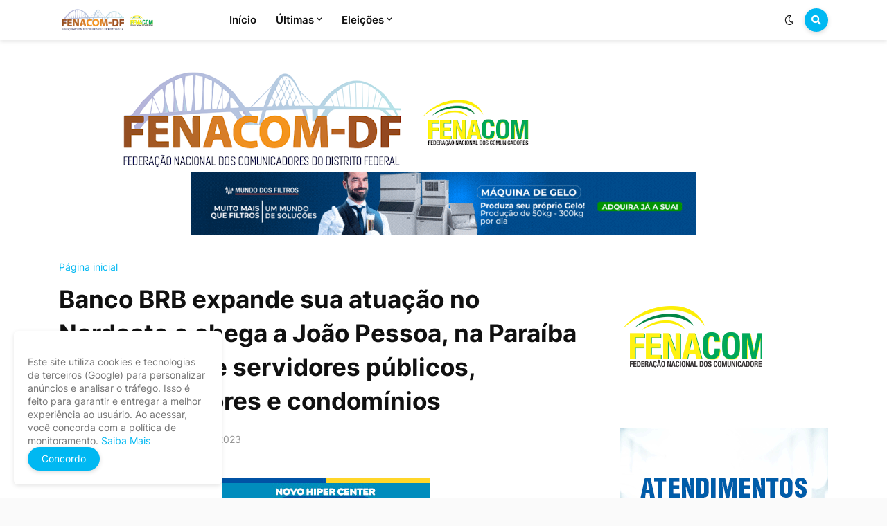

--- FILE ---
content_type: text/html; charset=UTF-8
request_url: https://www.fenacomdf.com.br/2023/07/banco-brb-expande-sua-atuacao-no.html
body_size: 41627
content:
<!DOCTYPE html>
<html class='ltr' dir='ltr' lang='pt_br' xmlns='http://www.w3.org/1999/xhtml' xmlns:b='http://www.google.com/2005/gml/b' xmlns:data='http://www.google.com/2005/gml/data' xmlns:expr='http://www.google.com/2005/gml/expr'>
<head>
<meta content='text/html; charset=UTF-8' http-equiv='Content-Type'/>
<meta content='width=device-width, initial-scale=1, minimum-scale=1, maximum-scale=1, user-scalable=yes' name='viewport'/>
<title>Banco BRB expande sua atuação no Nordeste e chega a João Pessoa, na Paraíba para cuidar de servidores públicos, empreendedores e condomínios</title>
<link href='//fonts.gstatic.com' rel='dns-prefetch'/>
<link href='//dnjs.cloudflare.com' rel='dns-prefetch'/>
<link href='//1.bp.blogspot.com' rel='dns-prefetch'/>
<link href='//2.bp.blogspot.com' rel='dns-prefetch'/>
<link href='//3.bp.blogspot.com' rel='dns-prefetch'/>
<link href='//4.bp.blogspot.com' rel='dns-prefetch'/>
<link href='//www.blogger.com' rel='dns-prefetch'/>
<meta content='blogger' name='generator'/>
<link href='https://www.fenacomdf.com.br/favicon.ico' rel='icon' type='image/x-icon'/>
<meta content='#00b8f2' name='theme-color'/>
<link href='https://www.fenacomdf.com.br/2023/07/banco-brb-expande-sua-atuacao-no.html' rel='canonical'/>
<meta content='Em um passo significativo em sua estratégia de expansão por todo o território nacional, o Banco BRB avança no Nordeste e inaugura suas prime...' name='description'/>
<link href='https://blogger.googleusercontent.com/img/a/AVvXsEh427a77d-16FkRNnNzIZm2cYxnTQhwo1uPCXwecdlcnDppArMxnLOCqnPa_kvBiOy2_J_FPXDJ6TQ3sNprmPwINFp7e1MjhmDM6ld6AKKTmGwA1sZg_X327Vc7v9KB3ozBq3Ihg0-f4nFtjytOtbmfuk2JQZ1vNvNGmgo35cq6abguwcVmvbyD9UuTjOo=w1600' rel='image_src'/>
<!-- Metadata for Open Graph protocol. See http://ogp.me/. -->
<meta content='pt_br' property='og:locale'/>
<meta content='article' property='og:type'/>
<meta content='Banco BRB expande sua atuação no Nordeste e chega a João Pessoa, na Paraíba para cuidar de servidores públicos, empreendedores e condomínios' property='og:title'/>
<meta content='https://www.fenacomdf.com.br/2023/07/banco-brb-expande-sua-atuacao-no.html' property='og:url'/>
<meta content='Em um passo significativo em sua estratégia de expansão por todo o território nacional, o Banco BRB avança no Nordeste e inaugura suas prime...' property='og:description'/>
<meta content='FENACOM/DF' property='og:site_name'/>
<meta content='https://blogger.googleusercontent.com/img/a/AVvXsEh427a77d-16FkRNnNzIZm2cYxnTQhwo1uPCXwecdlcnDppArMxnLOCqnPa_kvBiOy2_J_FPXDJ6TQ3sNprmPwINFp7e1MjhmDM6ld6AKKTmGwA1sZg_X327Vc7v9KB3ozBq3Ihg0-f4nFtjytOtbmfuk2JQZ1vNvNGmgo35cq6abguwcVmvbyD9UuTjOo=w1600' property='og:image'/>
<meta content='https://blogger.googleusercontent.com/img/a/AVvXsEh427a77d-16FkRNnNzIZm2cYxnTQhwo1uPCXwecdlcnDppArMxnLOCqnPa_kvBiOy2_J_FPXDJ6TQ3sNprmPwINFp7e1MjhmDM6ld6AKKTmGwA1sZg_X327Vc7v9KB3ozBq3Ihg0-f4nFtjytOtbmfuk2JQZ1vNvNGmgo35cq6abguwcVmvbyD9UuTjOo=w1600' name='twitter:image'/>
<meta content='summary_large_image' name='twitter:card'/>
<meta content='Banco BRB expande sua atuação no Nordeste e chega a João Pessoa, na Paraíba para cuidar de servidores públicos, empreendedores e condomínios' name='twitter:title'/>
<meta content='https://www.fenacomdf.com.br/2023/07/banco-brb-expande-sua-atuacao-no.html' name='twitter:domain'/>
<meta content='Em um passo significativo em sua estratégia de expansão por todo o território nacional, o Banco BRB avança no Nordeste e inaugura suas prime...' name='twitter:description'/>
<link rel="alternate" type="application/atom+xml" title="FENACOM/DF - Atom" href="https://www.fenacomdf.com.br/feeds/posts/default" />
<link rel="alternate" type="application/rss+xml" title="FENACOM/DF - RSS" href="https://www.fenacomdf.com.br/feeds/posts/default?alt=rss" />
<link rel="service.post" type="application/atom+xml" title="FENACOM/DF - Atom" href="https://www.blogger.com/feeds/5895008031690925737/posts/default" />

<link rel="alternate" type="application/atom+xml" title="FENACOM/DF - Atom" href="https://www.fenacomdf.com.br/feeds/3481041311167843149/comments/default" />
<!-- Font Awesome Free 5.15.1 -->
<link href='https://cdnjs.cloudflare.com/ajax/libs/font-awesome/5.15.1/css/fontawesome.min.css' rel='stylesheet'/>
<!-- Theme CSS Style -->
<style id='page-skin-1' type='text/css'><!--
/* -----------------------------------------------
Blogger Template Style
Name    : Storify
License : Blogger
Version : v1.0
Author  : Templateify
----------------------------------------------- */
/*-- Google Fonts --*/
@font-face{font-family:'Inter';font-style:normal;font-weight:400;font-display:swap;src:url(https://fonts.gstatic.com/s/inter/v2/UcC73FwrK3iLTeHuS_fvQtMwCp50KnMa2JL7SUc.woff2) format("woff2");unicode-range:U+0460-052F,U+1C80-1C88,U+20B4,U+2DE0-2DFF,U+A640-A69F,U+FE2E-FE2F}
@font-face{font-family:'Inter';font-style:normal;font-weight:400;font-display:swap;src:url(https://fonts.gstatic.com/s/inter/v2/UcC73FwrK3iLTeHuS_fvQtMwCp50KnMa0ZL7SUc.woff2) format("woff2");unicode-range:U+0400-045F,U+0490-0491,U+04B0-04B1,U+2116}
@font-face{font-family:'Inter';font-style:normal;font-weight:400;font-display:swap;src:url(https://fonts.gstatic.com/s/inter/v2/UcC73FwrK3iLTeHuS_fvQtMwCp50KnMa2ZL7SUc.woff2) format("woff2");unicode-range:U+1F00-1FFF}
@font-face{font-family:'Inter';font-style:normal;font-weight:400;font-display:swap;src:url(https://fonts.gstatic.com/s/inter/v2/UcC73FwrK3iLTeHuS_fvQtMwCp50KnMa1pL7SUc.woff2) format("woff2");unicode-range:U+0370-03FF}
@font-face{font-family:'Inter';font-style:normal;font-weight:400;font-display:swap;src:url(https://fonts.gstatic.com/s/inter/v2/UcC73FwrK3iLTeHuS_fvQtMwCp50KnMa2pL7SUc.woff2) format("woff2");unicode-range:U+0102-0103,U+0110-0111,U+0128-0129,U+0168-0169,U+01A0-01A1,U+01AF-01B0,U+1EA0-1EF9,U+20AB}
@font-face{font-family:'Inter';font-style:normal;font-weight:400;font-display:swap;src:url(https://fonts.gstatic.com/s/inter/v2/UcC73FwrK3iLTeHuS_fvQtMwCp50KnMa25L7SUc.woff2) format("woff2");unicode-range:U+0100-024F,U+0259,U+1E00-1EFF,U+2020,U+20A0-20AB,U+20AD-20CF,U+2113,U+2C60-2C7F,U+A720-A7FF}
@font-face{font-family:'Inter';font-style:normal;font-weight:400;font-display:swap;src:url(https://fonts.gstatic.com/s/inter/v2/UcC73FwrK3iLTeHuS_fvQtMwCp50KnMa1ZL7.woff2) format("woff2");unicode-range:U+0000-00FF,U+0131,U+0152-0153,U+02BB-02BC,U+02C6,U+02DA,U+02DC,U+2000-206F,U+2074,U+20AC,U+2122,U+2191,U+2193,U+2212,U+2215,U+FEFF,U+FFFD}
@font-face{font-family:'Inter';font-style:normal;font-weight:500;font-display:swap;src:url(https://fonts.gstatic.com/s/inter/v2/UcC73FwrK3iLTeHuS_fvQtMwCp50KnMa2JL7SUc.woff2) format("woff2");unicode-range:U+0460-052F,U+1C80-1C88,U+20B4,U+2DE0-2DFF,U+A640-A69F,U+FE2E-FE2F}
@font-face{font-family:'Inter';font-style:normal;font-weight:500;font-display:swap;src:url(https://fonts.gstatic.com/s/inter/v2/UcC73FwrK3iLTeHuS_fvQtMwCp50KnMa0ZL7SUc.woff2) format("woff2");unicode-range:U+0400-045F,U+0490-0491,U+04B0-04B1,U+2116}
@font-face{font-family:'Inter';font-style:normal;font-weight:500;font-display:swap;src:url(https://fonts.gstatic.com/s/inter/v2/UcC73FwrK3iLTeHuS_fvQtMwCp50KnMa2ZL7SUc.woff2) format("woff2");unicode-range:U+1F00-1FFF}
@font-face{font-family:'Inter';font-style:normal;font-weight:500;font-display:swap;src:url(https://fonts.gstatic.com/s/inter/v2/UcC73FwrK3iLTeHuS_fvQtMwCp50KnMa1pL7SUc.woff2) format("woff2");unicode-range:U+0370-03FF}
@font-face{font-family:'Inter';font-style:normal;font-weight:500;font-display:swap;src:url(https://fonts.gstatic.com/s/inter/v2/UcC73FwrK3iLTeHuS_fvQtMwCp50KnMa2pL7SUc.woff2) format("woff2");unicode-range:U+0102-0103,U+0110-0111,U+0128-0129,U+0168-0169,U+01A0-01A1,U+01AF-01B0,U+1EA0-1EF9,U+20AB}
@font-face{font-family:'Inter';font-style:normal;font-weight:500;font-display:swap;src:url(https://fonts.gstatic.com/s/inter/v2/UcC73FwrK3iLTeHuS_fvQtMwCp50KnMa25L7SUc.woff2) format("woff2");unicode-range:U+0100-024F,U+0259,U+1E00-1EFF,U+2020,U+20A0-20AB,U+20AD-20CF,U+2113,U+2C60-2C7F,U+A720-A7FF}
@font-face{font-family:'Inter';font-style:normal;font-weight:500;font-display:swap;src:url(https://fonts.gstatic.com/s/inter/v2/UcC73FwrK3iLTeHuS_fvQtMwCp50KnMa1ZL7.woff2) format("woff2");unicode-range:U+0000-00FF,U+0131,U+0152-0153,U+02BB-02BC,U+02C6,U+02DA,U+02DC,U+2000-206F,U+2074,U+20AC,U+2122,U+2191,U+2193,U+2212,U+2215,U+FEFF,U+FFFD}
@font-face{font-family:'Inter';font-style:normal;font-weight:600;font-display:swap;src:url(https://fonts.gstatic.com/s/inter/v2/UcC73FwrK3iLTeHuS_fvQtMwCp50KnMa2JL7SUc.woff2) format("woff2");unicode-range:U+0460-052F,U+1C80-1C88,U+20B4,U+2DE0-2DFF,U+A640-A69F,U+FE2E-FE2F}
@font-face{font-family:'Inter';font-style:normal;font-weight:600;font-display:swap;src:url(https://fonts.gstatic.com/s/inter/v2/UcC73FwrK3iLTeHuS_fvQtMwCp50KnMa0ZL7SUc.woff2) format("woff2");unicode-range:U+0400-045F,U+0490-0491,U+04B0-04B1,U+2116}
@font-face{font-family:'Inter';font-style:normal;font-weight:600;font-display:swap;src:url(https://fonts.gstatic.com/s/inter/v2/UcC73FwrK3iLTeHuS_fvQtMwCp50KnMa2ZL7SUc.woff2) format("woff2");unicode-range:U+1F00-1FFF}
@font-face{font-family:'Inter';font-style:normal;font-weight:600;font-display:swap;src:url(https://fonts.gstatic.com/s/inter/v2/UcC73FwrK3iLTeHuS_fvQtMwCp50KnMa1pL7SUc.woff2) format("woff2");unicode-range:U+0370-03FF}
@font-face{font-family:'Inter';font-style:normal;font-weight:600;font-display:swap;src:url(https://fonts.gstatic.com/s/inter/v2/UcC73FwrK3iLTeHuS_fvQtMwCp50KnMa2pL7SUc.woff2) format("woff2");unicode-range:U+0102-0103,U+0110-0111,U+0128-0129,U+0168-0169,U+01A0-01A1,U+01AF-01B0,U+1EA0-1EF9,U+20AB}
@font-face{font-family:'Inter';font-style:normal;font-weight:600;font-display:swap;src:url(https://fonts.gstatic.com/s/inter/v2/UcC73FwrK3iLTeHuS_fvQtMwCp50KnMa25L7SUc.woff2) format("woff2");unicode-range:U+0100-024F,U+0259,U+1E00-1EFF,U+2020,U+20A0-20AB,U+20AD-20CF,U+2113,U+2C60-2C7F,U+A720-A7FF}
@font-face{font-family:'Inter';font-style:normal;font-weight:600;font-display:swap;src:url(https://fonts.gstatic.com/s/inter/v2/UcC73FwrK3iLTeHuS_fvQtMwCp50KnMa1ZL7.woff2) format("woff2");unicode-range:U+0000-00FF,U+0131,U+0152-0153,U+02BB-02BC,U+02C6,U+02DA,U+02DC,U+2000-206F,U+2074,U+20AC,U+2122,U+2191,U+2193,U+2212,U+2215,U+FEFF,U+FFFD}
@font-face{font-family:'Inter';font-style:normal;font-weight:700;font-display:swap;src:url(https://fonts.gstatic.com/s/inter/v2/UcC73FwrK3iLTeHuS_fvQtMwCp50KnMa2JL7SUc.woff2) format("woff2");unicode-range:U+0460-052F,U+1C80-1C88,U+20B4,U+2DE0-2DFF,U+A640-A69F,U+FE2E-FE2F}
@font-face{font-family:'Inter';font-style:normal;font-weight:700;font-display:swap;src:url(https://fonts.gstatic.com/s/inter/v2/UcC73FwrK3iLTeHuS_fvQtMwCp50KnMa0ZL7SUc.woff2) format("woff2");unicode-range:U+0400-045F,U+0490-0491,U+04B0-04B1,U+2116}
@font-face{font-family:'Inter';font-style:normal;font-weight:700;font-display:swap;src:url(https://fonts.gstatic.com/s/inter/v2/UcC73FwrK3iLTeHuS_fvQtMwCp50KnMa2ZL7SUc.woff2) format("woff2");unicode-range:U+1F00-1FFF}
@font-face{font-family:'Inter';font-style:normal;font-weight:700;font-display:swap;src:url(https://fonts.gstatic.com/s/inter/v2/UcC73FwrK3iLTeHuS_fvQtMwCp50KnMa1pL7SUc.woff2) format("woff2");unicode-range:U+0370-03FF}
@font-face{font-family:'Inter';font-style:normal;font-weight:700;font-display:swap;src:url(https://fonts.gstatic.com/s/inter/v2/UcC73FwrK3iLTeHuS_fvQtMwCp50KnMa2pL7SUc.woff2) format("woff2");unicode-range:U+0102-0103,U+0110-0111,U+0128-0129,U+0168-0169,U+01A0-01A1,U+01AF-01B0,U+1EA0-1EF9,U+20AB}
@font-face{font-family:'Inter';font-style:normal;font-weight:700;font-display:swap;src:url(https://fonts.gstatic.com/s/inter/v2/UcC73FwrK3iLTeHuS_fvQtMwCp50KnMa25L7SUc.woff2) format("woff2");unicode-range:U+0100-024F,U+0259,U+1E00-1EFF,U+2020,U+20A0-20AB,U+20AD-20CF,U+2113,U+2C60-2C7F,U+A720-A7FF}
@font-face{font-family:'Inter';font-style:normal;font-weight:700;font-display:swap;src:url(https://fonts.gstatic.com/s/inter/v2/UcC73FwrK3iLTeHuS_fvQtMwCp50KnMa1ZL7.woff2) format("woff2");unicode-range:U+0000-00FF,U+0131,U+0152-0153,U+02BB-02BC,U+02C6,U+02DA,U+02DC,U+2000-206F,U+2074,U+20AC,U+2122,U+2191,U+2193,U+2212,U+2215,U+FEFF,U+FFFD}
/*-- Font Awesome Free 5.15.1 --*/
@font-face{font-family:"Font Awesome 5 Brands";font-display:swap;font-style:normal;font-weight:400;font-display:block;src:url(https://cdnjs.cloudflare.com/ajax/libs/font-awesome/5.15.1/webfonts/fa-brands-400.eot);src:url(https://cdnjs.cloudflare.com/ajax/libs/font-awesome/5.15.1/webfonts/fa-brands-400.eot?#iefix) format("embedded-opentype"),url(https://cdnjs.cloudflare.com/ajax/libs/font-awesome/5.15.1/webfonts/fa-brands-400.woff2) format("woff2"),url(https://cdnjs.cloudflare.com/ajax/libs/font-awesome/5.15.1/webfonts/fa-brands-400.woff) format("woff"),url(https://cdnjs.cloudflare.com/ajax/libs/font-awesome/5.15.1/webfonts/fa-brands-400.ttf) format("truetype"),url(https://cdnjs.cloudflare.com/ajax/libs/font-awesome/5.15.1/webfonts/fa-brands-400.svg#fontawesome) format("svg")}.fab{font-family:"Font Awesome 5 Brands";font-weight:400}
@font-face{font-family:"Font Awesome 5 Free";font-display:swap;font-style:normal;font-weight:400;font-display:block;src:url(https://cdnjs.cloudflare.com/ajax/libs/font-awesome/5.15.1/webfonts/fa-regular-400.eot);src:url(https://cdnjs.cloudflare.com/ajax/libs/font-awesome/5.15.1/webfonts/fa-regular-400.eot?#iefix) format("embedded-opentype"),url(https://cdnjs.cloudflare.com/ajax/libs/font-awesome/5.15.1/webfonts/fa-regular-400.woff2) format("woff2"),url(https://cdnjs.cloudflare.com/ajax/libs/font-awesome/5.15.1/webfonts/fa-regular-400.woff) format("woff"),url(https://cdnjs.cloudflare.com/ajax/libs/font-awesome/5.15.1/webfonts/fa-regular-400.ttf) format("truetype"),url(https://cdnjs.cloudflare.com/ajax/libs/font-awesome/5.15.1/webfonts/fa-regular-400.svg#fontawesome) format("svg")}.far{font-family:"Font Awesome 5 Free";font-weight:400}
@font-face{font-family:"Font Awesome 5 Free";font-display:swap;font-style:normal;font-weight:900;font-display:block;src:url(https://cdnjs.cloudflare.com/ajax/libs/font-awesome/5.15.1/webfonts/fa-solid-900.eot);src:url(https://cdnjs.cloudflare.com/ajax/libs/font-awesome/5.15.1/webfonts/fa-solid-900.eot?#iefix) format("embedded-opentype"),url(https://cdnjs.cloudflare.com/ajax/libs/font-awesome/5.15.1/webfonts/fa-solid-900.woff2) format("woff2"),url(https://cdnjs.cloudflare.com/ajax/libs/font-awesome/5.15.1/webfonts/fa-solid-900.woff) format("woff"),url(https://cdnjs.cloudflare.com/ajax/libs/font-awesome/5.15.1/webfonts/fa-solid-900.ttf) format("truetype"),url(https://cdnjs.cloudflare.com/ajax/libs/font-awesome/5.15.1/webfonts/fa-solid-900.svg#fontawesome) format("svg")}.fa,.far,.fas{font-family:"Font Awesome 5 Free"}.fa,.fas{font-weight:900}
/*-- CSS Variables --*/
:root{
--body-font:'Inter', Arial, sans-serif;
--title-font:'Inter', Arial, sans-serif;
--meta-font:'Inter', Arial, sans-serif;
--text-font:'Inter', Arial, sans-serif;
--body-bg-color:#FAFAFA;
--body-bg:#FAFAFA none repeat scroll top left;
--outer-bg:#FFFFFF;
--main-color:#00b8f2;
--title-color:#111111;
--title-hover-color:#00b8f2;
--meta-color:#959595;
--text-color:#757575;
--header-bg:#FFFFFF;
--header-color:#111111;
--header-hover-color:#00b8f2;
--submenu-bg:#FFFFFF;
--submenu-color:#111111;
--submenu-hover-color:#00b8f2;
--megamenu-bg:#FFFFFF;
--megamenu-color:#111111;
--megamenu-hover-color:#00b8f2;
--mobilemenu-bg:#FFFFFF;
--mobilemenu-color:#111111;
--mobilemenu-hover-color:#00b8f2;
--widget-title-color:#111111;
--post-title-color:#111111;
--post-title-hover-color:#00b8f2;
--post-text-color:#757575;
--fbm-title-color:#FFFFFF;
--fbm-text-color:#EEEEEE;
--footer-bg:#00b8f2;
--footer-bg1:#00769b;
--footer-color:#ffffff;
--footer-hover-color:#00b8f2;
--footer-text-color:#ffffff;
--footerbar-color:#ffffff;
--footerbar-hover-color:#00b8f2;
--cookie-bg:#FFFFFF;
--cookie-color:#757575;
--button-bg:#00b8f2;
--button-color:#FFFFFF;
--button-hover-bg:#E52C4A;
--button-hover-color:#FFFFFF;
--border-color:rgba(155,155,155,0.15);
--border-radius:6px;
--button-shadow:0 2px 6px rgba(0,0,0,0.15);
--avatar-shadow:0px 1px 4px rgba(0,0,0,0.15);
--post-image-bg:#ffffff;
--post-image-shadow:rgb(216 216 216 / 25%);
}
html.is-dark{
--body-bg-color:#1c1c1c;
--body-bg:#FAFAFA none repeat scroll top left;
--outer-bg:#151515;
--title-color:#f6f7f8;
--title-hover-color:#00b8f2;
--meta-color:#b4b6ba;
--text-color:#c4c6ca;
--header-bg:#0c0c0c;
--header-color:#f6f7f8;
--header-hover-color:#00b8f2;
--submenu-bg:#111111;
--submenu-color:#f6f7f8;
--submenu-hover-color:#00b8f2;
--megamenu-bg:#111111;
--megamenu-color:#f6f7f8;
--megamenu-hover-color:#00b8f2;
--mobilemenu-bg:#111111;
--mobilemenu-color:#f6f7f8;
--mobilemenu-hover-color:#00b8f2;
--widget-title-color:#f6f7f8;
--post-title-color:#f6f7f8;
--post-title-hover-color:#00b8f2;
--post-text-color:#c4c6ca;
--fbm-title-color:#f6f7f8;
--fbm-text-color:#eeeeee;
--footer-bg:#111111;
--footer-bg1:#0c0c0c;
--footer-color:#f6f7f8;
--footer-hover-color:#00b8f2;
--footer-text-color:#c4c6ca;
--footerbar-color:#f6f7f8;
--footerbar-hover-color:#00b8f2;
--cookie-bg:#111111;
--cookie-color:#c4c6ca;
--button-bg:#00b8f2;
--button-color:#ffffff;
--button-hover-bg:#E52C4A;
--button-hover-color:#FFFFFF;
--border-color:rgba(155,155,155,0.1);
--post-image-bg:#1c1c1c;
--post-image-shadow:rgb(0 0 0 / 65%);
}
html.rtl{
--body-font:'Tajawal',Arial,sans-serif;
--title-font:'Tajawal',Arial,sans-serif;
--meta-font:'Tajawal',Arial,sans-serif;
--text-font:'Tajawal',Arial,sans-serif;
}
/*-- Reset CSS --*/
a,abbr,acronym,address,applet,b,big,blockquote,body,caption,center,cite,code,dd,del,dfn,div,dl,dt,em,fieldset,font,form,h1,h2,h3,h4,h5,h6,html,i,iframe,img,ins,kbd,label,legend,li,object,p,pre,q,s,samp,small,span,strike,strong,sub,sup,table,tbody,td,tfoot,th,thead,tr,tt,u,ul,var{padding:0;margin:0;border:0;outline:0;vertical-align:baseline;background:0 0;text-decoration:none}dl,ul{list-style-position:inside;list-style:none}ul li{list-style:none}caption{text-align:center}img{border:none;position:relative}a,a:visited{text-decoration:none}.clearfix{clear:both}.section,.widget,.widget ul{margin:0;padding:0}a{color:var(--main-color)}a img{border:0}abbr{text-decoration:none}.CSS_LIGHTBOX{z-index:999999!important}.CSS_LIGHTBOX_ATTRIBUTION_INDEX_CONTAINER .CSS_HCONT_CHILDREN_HOLDER>.CSS_LAYOUT_COMPONENT.CSS_HCONT_CHILD:first-child>.CSS_LAYOUT_COMPONENT{opacity:0}.separator a{clear:none!important;float:none!important;margin-left:0!important;margin-right:0!important}#Navbar1,#navbar-iframe,.feed-links,.home-link,.widget-item-control,a.quickedit{display:none!important}.center{display:table;margin:0 auto;position:relative}.widget>h2,.widget>h3{display:none}.widget iframe,.widget img{max-width:100%}button,input,select,textarea{font-family:var(--body-font);-webkit-appearance:none;-moz-appearance:none;appearance:none;outline:0;border-radius:0}
/*-- Style CSS --*/
*{box-sizing:border-box;word-break:break-word;word-wrap:break-word;text-rendering:optimizeLegibility;-webkit-font-smoothing:antialiased}
html{position:relative;margin:0}
body{position:relative;background:var(--body-bg);background-color:var(--body-bg-color);font-family:var(--body-font);font-size:14px;color:var(--text-color);font-weight:400;font-style:normal;line-height:1.4em;margin:0;padding:0}
.rtl{direction:rtl}
h1,h2,h3,h4,h5,h6{font-family:var(--title-font);font-weight:600}
a,button,input{transition:all 0s ease}
#outer-wrapper{position:relative;overflow:hidden;width:100%;max-width:100%;background-color:var(--outer-bg);margin:0 auto;padding:0}
.is-boxed #outer-wrapper{width:1170px;max-width:100%;box-shadow:0 0 20px rgba(0,0,0,.1)}
.container{position:relative}
.row-x1{width:1110px}
.flex-center{display:flex;justify-content:center}
#content-wrapper{position:relative;float:left;width:100%;overflow:hidden;padding:40px 0;margin:0}
.is-single #content-wrapper>.container{display:flex;justify-content:space-between}
.is-left #content-wrapper>.container{flex-direction:row-reverse}
.rtl .is-left #content-wrapper>.container{flex-direction:row}
.is-single #content-wrapper.no-sidebar>.container{justify-content:center}
.theiaStickySidebar:after,.theiaStickySidebar:before{content:'';display:table;clear:both}
.is-multiple #main-wrapper{position:relative;float:left;width:100%}
.is-single #main-wrapper{position:relative;width:calc(100% - 340px)}
.is-single #content-wrapper.no-sidebar #main-wrapper{width:728px;max-width:100%}
#sidebar-wrapper{position:relative;width:300px}
.btn{position:relative;border:0;box-shadow:var(--button-shadow)}
.author-avatar-wrap,.comments .avatar-image-container,.entry-image-wrap{display:block;position:relative;overflow:hidden;background-color:rgba(155,155,155,.05);z-index:5;color:transparent!important}
.author-avatar,.entry-thumb{display:block;position:relative;width:100%;height:100%;background-size:cover;background-position:center center;background-repeat:no-repeat;z-index:1;opacity:0;transition:opacity .35s ease,filter 0s ease}
.author-avatar{background-size:100%;background-position:0 0}
.author-avatar.lazy-ify,.entry-thumb.lazy-ify{opacity:1}
.entry-image-wrap:hover .entry-thumb,.entry-inner:hover .entry-image-wrap .entry-thumb,.hero-post:hover .entry-image-wrap .entry-thumb{filter:brightness(1.03)}
.before-mask:before{content:'';position:absolute;left:0;right:0;bottom:0;height:70%;background-image:linear-gradient(to bottom,transparent,rgba(0,0,0,.5));-webkit-backface-visibility:hidden;backface-visibility:hidden;z-index:2;opacity:1;margin:0;transition:opacity .25s ease}
.entry-image-wrap.is-video:after{position:absolute;content:'\f04b';top:50%;right:50%;background-color:rgba(0,0,0,.5);width:38px;height:38px;font-family:'Font Awesome 5 Free';font-size:12px;color:#fff;font-weight:900;text-align:center;line-height:38px;z-index:5;transform:translate(50%,-50%);margin:0;box-shadow:var(--button-shadow);border-radius:50%;transition:background .17s ease}
.entry-image-wrap.is-video.c-ply:after{transform:translate(50%,-50%) scale(1.2)}
.entry-inner .entry-image-wrap.is-video:not(.c-ply):after{top:15px;right:15px;transform:translate(0,0)}
.rtl .entry-inner .entry-image-wrap.is-video:not(.c-ply):after{left:15px;right:unset}
.entry-image-wrap.is-video:hover:after,.entry-inner:hover .entry-image-wrap.is-video:after{background-color:var(--main-color)}
.entry-title{color:var(--post-title-color);font-weight:600;line-height:1.4em}
.entry-title a{display:block;color:var(--post-title-color)}
.entry-title a:hover{color:var(--post-title-hover-color)}
.entry-meta{font-family:var(--meta-font);font-size:12px;color:var(--meta-color);font-weight:400;margin:0}
.entry-meta .entry-author,.entry-meta .entry-time{display:flex}
.entry-meta .author-name{color:var(--main-color);font-weight:500}
.entry-meta .entry-tag{color:var(--main-color);text-transform:uppercase;font-weight:500}
.entry-meta .sp,.entry-meta.mi .author-name,.entry-meta.mi .entry-tag{margin:0 4px 0 0}
.rtl .entry-meta .sp,.rtl .entry-meta.mi .author-name,.rtl .entry-meta.mi .entry-tag{margin:0 0 0 4px}
.excerpt{font-family:var(--text-font);line-height:1.5em}
.entry-info{position:absolute;left:0;bottom:0;width:100%;background:linear-gradient(to bottom,transparent,rgba(0,0,0,.65));overflow:hidden;z-index:5;display:flex;flex-direction:column;padding:15px}
.entry-info .entry-title{color:#fff;text-shadow:0 1px 2px rgba(0,0,0,.1)}
.entry-info .entry-meta{color:#ccc}
.entry-info .entry-meta .author-name{color:#ddd}
.error-msg{display:flex;align-items:center;font-size:14px;color:var(--meta-color);padding:20px 0;font-weight:400}
.error-msg b{font-weight:600}
.loader{position:relative;width:100%;height:100%;overflow:hidden;display:flex;align-items:center;justify-content:center;margin:0}
.loader:after{content:'';display:block;width:30px;height:30px;box-sizing:border-box;margin:0;border:2px solid var(--border-color);border-left-color:var(--main-color);border-radius:100%;animation:spinner .65s infinite linear;transform-origin:center}
@-webkit-keyframes spinner{0%{-webkit-transform:rotate(0);transform:rotate(0)}
to{-webkit-transform:rotate(1turn);transform:rotate(1turn)}
}
@keyframes spinner{0%{-webkit-transform:rotate(0);transform:rotate(0)}
to{-webkit-transform:rotate(1turn);transform:rotate(1turn)}
}
.social a:before{display:inline-block;font-family:'Font Awesome 5 Brands';font-style:normal;font-weight:400}
.social .blogger a:before{content:'\f37d'}
.social .apple a:before{content:'\f179'}
.social .amazon a:before{content:'\f270'}
.social .microsoft a:before{content:'\f3ca'}
.social .facebook a:before{content:'\f09a'}
.social .facebook-f a:before{content:'\f39e'}
.social .twitter a:before{content:'\f099'}
.social .rss a:before{content:'\f09e';font-family:'Font Awesome 5 Free';font-weight:900}
.social .youtube a:before{content:'\f167'}
.social .skype a:before{content:'\f17e'}
.social .stumbleupon a:before{content:'\f1a4'}
.social .tumblr a:before{content:'\f173'}
.social .vk a:before{content:'\f189'}
.social .stack-overflow a:before{content:'\f16c'}
.social .github a:before{content:'\f09b'}
.social .linkedin a:before{content:'\f0e1'}
.social .dribbble a:before{content:'\f17d'}
.social .soundcloud a:before{content:'\f1be'}
.social .behance a:before{content:'\f1b4'}
.social .digg a:before{content:'\f1a6'}
.social .instagram a:before{content:'\f16d'}
.social .pinterest a:before{content:'\f0d2'}
.social .pinterest-p a:before{content:'\f231'}
.social .twitch a:before{content:'\f1e8'}
.social .delicious a:before{content:'\f1a5'}
.social .codepen a:before{content:'\f1cb'}
.social .flipboard a:before{content:'\f44d'}
.social .reddit a:before{content:'\f281'}
.social .whatsapp a:before{content:'\f232'}
.social .messenger a:before{content:'\f39f'}
.social .snapchat a:before{content:'\f2ac'}
.social .telegram a:before{content:'\f3fe'}
.social .steam a:before{content:'\f3f6'}
.social .discord a:before{content:'\f392'}
.social .quora a:before{content:'\f2c4'}
.social .tiktok a:before{content:'\e07b'}
.social .share a:before{content:'\f064';font-family:'Font Awesome 5 Free';font-weight:900}
.social .email a:before{content:'\f0e0';font-family:'Font Awesome 5 Free'}
.social .external-link a:before{content:'\f35d';font-family:'Font Awesome 5 Free';font-weight:900}
.social-bg .blogger a,.social-bg-hover .blogger a:hover{background-color:#ff5722}
.social-bg .apple a,.social-bg-hover .apple a:hover{background-color:#333}
.social-bg .amazon a,.social-bg-hover .amazon a:hover{background-color:#fe9800}
.social-bg .microsoft a,.social-bg-hover .microsoft a:hover{background-color:#0067b8}
.social-bg .facebook a,.social-bg .facebook-f a,.social-bg-hover .facebook a:hover,.social-bg-hover .facebook-f a:hover{background-color:#3b5999}
.social-bg .twitter a,.social-bg-hover .twitter a:hover{background-color:#00acee}
.social-bg .youtube a,.social-bg-hover .youtube a:hover{background-color:#f50000}
.social-bg .instagram a,.social-bg-hover .instagram a:hover{background:linear-gradient(15deg,#ffb13d,#dd277b,#4d5ed4)}
.social-bg .pinterest a,.social-bg .pinterest-p a,.social-bg-hover .pinterest a:hover,.social-bg-hover .pinterest-p a:hover{background-color:#ca2127}
.social-bg .dribbble a,.social-bg-hover .dribbble a:hover{background-color:#ea4c89}
.social-bg .linkedin a,.social-bg-hover .linkedin a:hover{background-color:#0077b5}
.social-bg .tumblr a,.social-bg-hover .tumblr a:hover{background-color:#365069}
.social-bg .twitch a,.social-bg-hover .twitch a:hover{background-color:#6441a5}
.social-bg .rss a,.social-bg-hover .rss a:hover{background-color:#ffc200}
.social-bg .skype a,.social-bg-hover .skype a:hover{background-color:#00aff0}
.social-bg .stumbleupon a,.social-bg-hover .stumbleupon a:hover{background-color:#eb4823}
.social-bg .vk a,.social-bg-hover .vk a:hover{background-color:#4a76a8}
.social-bg .stack-overflow a,.social-bg-hover .stack-overflow a:hover{background-color:#f48024}
.social-bg .github a,.social-bg-hover .github a:hover{background-color:#24292e}
.social-bg .soundcloud a,.social-bg-hover .soundcloud a:hover{background:linear-gradient(#ff7400,#ff3400)}
.social-bg .behance a,.social-bg-hover .behance a:hover{background-color:#191919}
.social-bg .digg a,.social-bg-hover .digg a:hover{background-color:#1b1a19}
.social-bg .delicious a,.social-bg-hover .delicious a:hover{background-color:#0076e8}
.social-bg .codepen a,.social-bg-hover .codepen a:hover{background-color:#000}
.social-bg .flipboard a,.social-bg-hover .flipboard a:hover{background-color:#f52828}
.social-bg .reddit a,.social-bg-hover .reddit a:hover{background-color:#ff4500}
.social-bg .whatsapp a,.social-bg-hover .whatsapp a:hover{background-color:#3fbb50}
.social-bg .messenger a,.social-bg-hover .messenger a:hover{background-color:#0084ff}
.social-bg .snapchat a,.social-bg-hover .snapchat a:hover{background-color:#ffe700}
.social-bg .telegram a,.social-bg-hover .telegram a:hover{background-color:#179cde}
.social-bg .steam a,.social-bg-hover .steam a:hover{background:linear-gradient(5deg,#0d89bc,#112c5b,#0d1c47)}
.social-bg .discord a,.social-bg-hover .discord a:hover{background-color:#7289da}
.social-bg .quora a,.social-bg-hover .quora a:hover{background-color:#b92b27}
.social-bg .tiktok a,.social-bg-hover .tiktok a:hover{background-color:#fe2c55}
.social-bg .share a,.social-bg-hover .share a:hover{background-color:var(--meta-color)}
.social-bg .email a,.social-bg-hover .email a:hover{background-color:#888}
.social-bg .external-link a,.social-bg-hover .external-link a:hover{background-color:var(--title-color)}
.social-color .blogger a,.social-color-hover .blogger a:hover{color:#ff5722}
.social-color .apple a,.social-color-hover .apple a:hover{color:#333}
.social-color .amazon a,.social-color-hover .amazon a:hover{color:#fe9800}
.social-color .microsoft a,.social-color-hover .microsoft a:hover{color:#0067b8}
.social-color .facebook a,.social-color .facebook-f a,.social-color-hover .facebook a:hover,.social-color-hover .facebook-f a:hover{color:#3b5999}
.social-color .twitter a,.social-color-hover .twitter a:hover{color:#00acee}
.social-color .youtube a,.social-color-hover .youtube a:hover{color:#f50000}
.social-color .instagram a,.social-color-hover .instagram a:hover{color:#dd277b}
.social-color .pinterest a,.social-color .pinterest-p a,.social-color-hover .pinterest a:hover,.social-color-hover .pinterest-p a:hover{color:#ca2127}
.social-color .dribbble a,.social-color-hover .dribbble a:hover{color:#ea4c89}
.social-color .linkedin a,.social-color-hover .linkedin a:hover{color:#0077b5}
.social-color .tumblr a,.social-color-hover .tumblr a:hover{color:#365069}
.social-color .twitch a,.social-color-hover .twitch a:hover{color:#6441a5}
.social-color .rss a,.social-color-hover .rss a:hover{color:#ffc200}
.social-color .skype a,.social-color-hover .skype a:hover{color:#00aff0}
.social-color .stumbleupon a,.social-color-hover .stumbleupon a:hover{color:#eb4823}
.social-color .vk a,.social-color-hover .vk a:hover{color:#4a76a8}
.social-color .stack-overflow a,.social-color-hover .stack-overflow a:hover{color:#f48024}
.social-color .github a,.social-color-hover .github a:hover{color:#24292e}
.social-color .soundcloud a,.social-color-hover .soundcloud a:hover{color:#ff7400}
.social-color .behance a,.social-color-hover .behance a:hover{color:#191919}
.social-color .digg a,.social-color-hover .digg a:hover{color:#1b1a19}
.social-color .delicious a,.social-color-hover .delicious a:hover{color:#0076e8}
.social-color .codepen a,.social-color-hover .codepen a:hover{color:#000}
.social-color .flipboard a,.social-color-hover .flipboard a:hover{color:#f52828}
.social-color .reddit a,.social-color-hover .reddit a:hover{color:#ff4500}
.social-color .whatsapp a,.social-color-hover .whatsapp a:hover{color:#3fbb50}
.social-color .messenger a,.social-color-hover .messenger a:hover{color:#0084ff}
.social-color .snapchat a,.social-color-hover .snapchat a:hover{color:#ffe700}
.social-color .telegram a,.social-color-hover .telegram a:hover{color:#179cde}
.social-color .steam a,.social-color-hover .steam a:hover{color:#112c5b}
.social-color .discord a,.social-color-hover .discord a:hover{color:#7289da}
.social-color .quora a,.social-color-hover .quora a:hover{color:#b92b27}
.social-color .tiktok a,.social-color-hover .tiktok a:hover{color:#fe2c55}
.social-color .share a,.social-color-hover .share a:hover{color:var(--meta-color)}
.social-color .email a,.social-color-hover .email a:hover{color:#888}
.social-color .external-link a,.social-color-hover .external-link a:hover{color:var(--title-color)}
#header-wrapper{position:relative;float:left;width:100%;z-index:50;margin:0}
.header-inner,.main-header{position:relative;float:left;width:100%;height:58px;background-color:var(--header-bg);margin:0}
.header-inner{background-color:rgba(0,0,0,0)}
.header-header{position:relative;float:left;width:100%;height:58px;background-color:var(--header-bg);margin:0;box-shadow:0 2px 6px rgba(0,0,0,.1)}
.is-boxed .header-header{float:none;width:1170px;max-width:100%;margin:0 auto;padding:0}
.header-items{position:relative;float:left;width:100%;display:flex;flex-wrap:wrap;justify-content:space-between;margin:0}
.flex-left{position:static;display:flex;margin:0}
.flex-right{position:absolute;top:0;right:0;background-color:var(--header-bg);margin:0}
.rtl .flex-right{left:0;right:unset;margin:0}
.main-logo{position:relative;float:left;height:58px;overflow:hidden;margin:0 16px 0 0}
.rtl .main-logo{margin:0 0 0 16px}
.main-logo .widget{position:relative;height:100%;display:flex;align-items:center;margin:0}
.main-logo .logo-img{display:flex;align-items:center;height:34px;overflow:hidden;margin:0}
.main-logo img{display:block;max-width:100%;max-height:100%;margin:0}
.is-dark .main-logo img{-webkit-filter:invert(1);filter:invert(1)}
.main-logo .blog-title{display:block;font-size:23px;color:var(--header-color);font-weight:600;margin:0}
.main-logo .blog-title a{color:var(--header-color)}
.main-logo .blog-title a:hover{color:var(--header-hover-color)}
.main-logo #h1-off{position:absolute;top:-9000px;left:-9000px;display:none;visibility:hidden}
#storyify-pro-main-nav{position:static;height:58px;z-index:10}
#storyify-pro-main-nav .widget,#storyify-pro-main-nav .widget>.widget-title{display:none}
#storyify-pro-main-nav .show-menu{display:block}
#storyify-pro-main-nav ul#storyify-pro-main-nav-menu{display:flex;flex-wrap:wrap}
#storyify-pro-main-nav ul>li{position:relative;padding:0;margin:0}
#storyify-pro-main-nav-menu>li>a{position:relative;display:block;height:58px;font-size:15px;color:var(--header-color);font-weight:600;line-height:58px;padding:0 14px;margin:0}
#storyify-pro-main-nav-menu>li:hover>a{color:var(--header-hover-color)}
#storyify-pro-main-nav ul>li>.ul,#storyify-pro-main-nav ul>li>ul{position:absolute;float:left;left:0;top:58px;width:180px;background-color:var(--submenu-bg);z-index:99999;padding:6px 0;backface-visibility:hidden;visibility:hidden;opacity:0;border-radius:var(--border-radius);box-shadow:0 1px 2px rgba(0,0,0,.1),0 5px 10px 0 rgba(0,0,0,.1)}
.rtl #storyify-pro-main-nav ul>li>.ul,.rtl #storyify-pro-main-nav ul>li>ul{left:auto;right:0}
#storyify-pro-main-nav ul>li>ul>li>ul{position:absolute;top:-6px;left:100%;margin:0}
.rtl #storyify-pro-main-nav ul>li>ul>li>ul{left:unset;right:100%}
#storyify-pro-main-nav ul>li>ul>li{display:block;float:none;position:relative}
.rtl #storyify-pro-main-nav ul>li>ul>li{float:none}
#storyify-pro-main-nav ul>li>ul>li a{position:relative;display:block;font-size:13px;color:var(--submenu-color);font-weight:500;padding:7px 14px;margin:0}
#storyify-pro-main-nav ul>li>ul>li:hover>a{color:var(--submenu-hover-color)}
#storyify-pro-main-nav ul>li.has-sub>a:after{content:'\f078';float:right;font-family:'Font Awesome 5 Free';font-size:9px;font-weight:900;margin:-1px 0 0 4px}
.rtl #storyify-pro-main-nav ul>li.has-sub>a:after{float:left;margin:-1px 4px 0 0}
#storyify-pro-main-nav ul>li>ul>li.has-sub>a:after{content:'\f054';float:right;margin:0}
.rtl #storyify-pro-main-nav ul>li>ul>li.has-sub>a:after{content:'\f053'}
#storyify-pro-main-nav ul .ul,#storyify-pro-main-nav ul ul{transition:visibility .1s ease,opacity .17s ease}
#storyify-pro-main-nav ul>li:hover>.ul,#storyify-pro-main-nav ul>li:hover>ul,#storyify-pro-main-nav ul>li>ul>li:hover>ul{visibility:visible;opacity:1;margin:0}
#storyify-pro-main-nav .mega-menu{position:static!important}
#storyify-pro-main-nav .mega-menu>.ul{width:100%;overflow:hidden;background-color:var(--megamenu-bg);display:grid;grid-template-columns:repeat(5,1fr);column-gap:20px;padding:20px}
#storyify-pro-main-nav .mega-menu>.ul.no-items{grid-template-columns:1fr}
.mega-items .mega-item{position:relative;width:100%;padding:0}
.mega-items .mega-content{position:relative;float:left;width:100%;padding:0}
.mega-content .entry-image-wrap{width:100%;height:120px;z-index:1;margin:0 0 10px;border-radius:var(--border-radius)}
.mega-content .entry-image-wrap.is-video:after{transform:translate(50%,-50%) scale(.9)}
.mega-content .entry-title{font-size:14px;margin:0}
.mega-content .entry-title a{color:var(--megamenu-color)}
.mega-content .entry-title a:hover{color:var(--megamenu-hover-color)}
.mega-menu .error-msg{justify-content:center}
.mobile-menu-toggle{display:none;height:34px;font-size:18px;color:var(--header-color);align-items:center;padding:0 15px}
.mobile-menu-toggle:after{content:'\f0c9';font-family:'Font Awesome 5 Free';font-weight:900;margin:0}
.mobile-menu-toggle:hover{color:var(--header-hover-color)}
.main-toggle-wrap{position:relative;height:58px;display:flex;align-items:center;z-index:20;margin:0}
.main-toggle-style{position:relative;width:34px;height:34px;color:var(--header-color);font-size:14px;text-align:center;line-height:34px;cursor:pointer;z-index:20;padding:0;margin:0}
.darkmode-toggle{width:auto;padding:0 15px}
.darkmode-toggle:after{content:'\f186';font-family:'Font Awesome 5 Free';font-weight:400;margin:0}
html.is-dark .darkmode-toggle:after{content:'\f185';font-weight:900}
.darkmode-toggle:hover{color:var(--header-hover-color)}
.hide-search,.show-search{background-color:var(--button-bg);color:var(--button-color);border-radius:50%;transition:opacity .17s ease}
.show-search:after{content:'\f002';font-family:'Font Awesome 5 Free';font-weight:900;margin:0}
.hide-search:hover,.show-search:hover{background-color:var(--button-hover-bg);color:var(--button-hover-color)}
#main-search-wrap{display:none;position:absolute;top:0;left:0;width:100%;height:58px;background-color:var(--header-bg);z-index:25;padding:0}
.main-search{position:relative;float:right;width:100%;height:100%;background-color:rgba(0,0,0,0);overflow:hidden;display:flex;justify-content:space-between;align-items:center;margin:0;animation:showSearch .17s ease}
.rtl .main-search{float:left}
.main-search .search-form{position:relative;height:34px;background-color:rgba(0,0,0,0);flex:1;padding:0;border:0}
.main-search .search-input{position:relative;width:100%;height:34px;background-color:rgba(0,0,0,0);font-family:inherit;font-size:14px;color:var(--header-color);font-weight:400;padding:0 10px 0 0;border:0}
.rtl .main-search .search-input{padding:0 0 0 10px}
.main-search .search-input::placeholder,.main-search .search-input:focus{color:var(--header-color);outline:0}
.main-search .search-input::placeholder{opacity:.65}
.hide-search:after{content:'\f00d';font-family:'Font Awesome 5 Free';font-weight:900;margin:0}
@-webkit-keyframes showSearch{0%{width:80%;opacity:0}
100%{width:100%;opacity:1}
}
.header-inner.is-fixed{position:fixed;top:-58px;left:0;width:100%;z-index:990;backface-visibility:hidden;visibility:hidden;opacity:0;transition:all .25s ease}
.header-inner.is-fixed.show{top:0;opacity:1;visibility:visible;margin:0}
.overlay{visibility:hidden;opacity:0;position:fixed;top:0;left:0;right:0;bottom:0;background-color:rgba(23,28,36,.6);z-index:1000;-webkit-backdrop-filter:saturate(100%) blur(3px);-ms-backdrop-filter:saturate(100%) blur(3px);-o-backdrop-filter:saturate(100%) blur(3px);backdrop-filter:saturate(100%) blur(3px);margin:0;transition:all .25s ease}
#slide-menu{display:none;position:fixed;width:300px;height:100%;top:0;left:0;bottom:0;background-color:var(--mobilemenu-bg);overflow:hidden;z-index:1010;left:0;-webkit-transform:translateX(-100%);transform:translateX(-100%);visibility:hidden;box-shadow:3px 0 7px rgba(0,0,0,.1);transition:all .25s ease}
.rtl #slide-menu{left:unset;right:0;-webkit-transform:translateX(100%);transform:translateX(100%)}
.nav-active #slide-menu,.rtl .nav-active #slide-menu{-webkit-transform:translateX(0);transform:translateX(0);visibility:visible}
.slide-menu-header{float:left;width:100%;height:58px;background-color:var(--header-bg);overflow:hidden;display:flex;align-items:center;justify-content:space-between;box-shadow:0 2px 6px rgba(0,0,0,.1)}
.mobile-search{position:relative;flex:1;padding:0 0 0 15px;margin:0}
.rtl .mobile-search{padding:0 15px 0 0}
.mobile-search .search-form{position:relative;width:100%;height:34px;background-color:rgba(0,0,0,0);overflow:hidden;display:flex;justify-content:space-between;border:1px solid var(--border-color);border-radius:34px}
.mobile-search .search-input{position:relative;flex:1;width:100%;height:32px;background-color:rgba(0,0,0,0);font-family:inherit;font-size:14px;color:var(--header-color);font-weight:400;padding:0 0 0 15px;border:0}
.rtl .mobile-search .search-input{padding:0 15px 0 0}
.mobile-search .search-input::placeholder,.mobile-search .search-input:focus{color:var(--header-color)}
.mobile-search .search-input::placeholder{opacity:.65}
.mobile-search .search-action{position:relative;height:32px;background-color:rgba(0,0,0,0);font-family:inherit;font-size:12px;color:var(--header-color);font-weight:400;line-height:32px;text-align:center;cursor:pointer;padding:0 15px;border:0;opacity:.65}
.mobile-search .search-action:before{display:block;content:'\f002';font-family:'Font Awesome 5 Free';font-weight:900}
.mobile-search .search-action:hover{opacity:1}
.mobile-toggle-wrap{position:relative;padding:0 15px 0 10px;margin:0}
.rtl .mobile-toggle-wrap{padding:0 10px 0 15px}
.hide-storyify-pro-mobile-menu{position:relative;display:block;width:34px;height:34px;background-color:var(--button-bg);color:var(--button-color);font-size:14px;text-align:center;line-height:34px;cursor:pointer;z-index:20;border-radius:50%}
.hide-storyify-pro-mobile-menu:before{content:'\f00d';font-family:'Font Awesome 5 Free';font-weight:900}
.hide-storyify-pro-mobile-menu:hover{background-color:var(--button-hover-bg);color:var(--button-hover-color)}
.slide-menu-flex{position:relative;float:left;width:100%;height:calc(100% - 58px);display:flex;flex-direction:column;justify-content:space-between;overflow:hidden;overflow-y:auto;-webkit-overflow-scrolling:touch;margin:0}
.storyify-pro-mobile-menu{position:relative;float:left;width:100%;padding:15px}
.storyify-pro-mobile-menu>ul{margin:0}
.storyify-pro-mobile-menu .m-sub{display:none;padding:0}
.storyify-pro-mobile-menu ul li{position:relative;display:block;overflow:hidden;float:left;width:100%;margin:0;padding:0}
.storyify-pro-mobile-menu>ul li ul{overflow:hidden}
.storyify-pro-mobile-menu ul li a{font-size:15px;color:var(--mobilemenu-color);font-weight:600;padding:10px 0;display:block}
.storyify-pro-mobile-menu ul li.has-sub .submenu-toggle{position:absolute;top:0;right:0;width:30px;color:var(--mobilemenu-color);text-align:right;cursor:pointer;padding:10px 0}
.storyify-pro-mobile-menu ul li.has-sub li.has-sub .submenu-toggle{padding:10px 0}
.rtl .storyify-pro-mobile-menu ul li.has-sub .submenu-toggle{text-align:left;right:auto;left:0}
.storyify-pro-mobile-menu ul li.has-sub .submenu-toggle:after{content:'\f078';font-family:'Font Awesome 5 Free';font-weight:900;float:right;font-size:12px;text-align:right;transition:all 0 ease}
.rtl .storyify-pro-mobile-menu ul li.has-sub .submenu-toggle:after{float:left}
.storyify-pro-mobile-menu ul li.has-sub.show>.submenu-toggle:after{content:'\f077'}
.storyify-pro-mobile-menu ul li a:hover,.storyify-pro-mobile-menu ul li.has-sub.show>.submenu-toggle,.storyify-pro-mobile-menu ul li.has-sub.show>a{color:var(--mobilemenu-hover-color)}
.storyify-pro-mobile-menu>ul>li>ul>li a{font-size:13px;font-weight:500;opacity:.9;padding:10px 0 10px 10px}
.rtl .storyify-pro-mobile-menu>ul>li>ul>li a{padding:10px 10px 10px 0}
.storyify-pro-mobile-menu>ul>li>ul>li>ul>li>a{padding:10px 0 10px 20px}
.rtl .storyify-pro-mobile-menu>ul>li>ul>li>ul>li>a{padding:10px 20px 10px 0}
.storyify-pro-mobile-menu ul>li>.submenu-toggle:hover{color:var(--mobilemenu-hover-color)}
.mm-footer{position:relative;float:left;width:100%;padding:20px 15px;margin:0}
.mm-footer .mm-menu,.mm-footer .mm-social{position:relative;float:left;width:100%;margin:10px 0 0}
.mm-footer .mm-social{margin:0}
.mm-footer ul{display:flex;flex-wrap:wrap}
.mm-footer .mm-social ul li{margin:0 15px 0 0}
.rtl .mm-footer .mm-social ul li{margin:0 0 0 15px}
.mm-footer .mm-social ul li:last-child{margin:0}
.mm-footer .mm-social ul li a{display:block;font-size:14px;color:var(--mobilemenu-color);padding:0;box-shadow:none}
.mm-footer .mm-social ul li a:hover{color:var(--mobilemenu-hover-color)}
.mm-footer .mm-menu ul li{margin:8px 20px 0 0}
.rtl .mm-footer .mm-menu ul li{margin:8px 0 0 20px}
.mm-footer .mm-menu ul li:last-child{margin:8px 0 0}
.mm-footer .mm-menu ul li a{display:block;font-size:14px;color:var(--mobilemenu-color);font-weight:400;padding:0}
.mm-footer .mm-menu ul li a:hover{color:var(--mobilemenu-hover-color)}
#featured,#featured .widget{position:relative;float:left;width:100%;margin:0}
.featured .hero-post{position:relative;float:left;width:100%;height:420px;overflow:hidden;margin:0}
.hero-post .entry-image-wrap{float:left;width:100%;height:100%;background-color:rgba(155,155,155,.05);z-index:1;margin:0}
.hero-post .entry-image-wrap:before{content:'';position:absolute;top:0;left:0;width:100%;height:100%;background-color:rgba(0,0,0,.2);z-index:2;margin:0}
.hero-post .flex-center{position:absolute;top:0;left:0;width:100%;height:100%;margin:0}
.hero-post .entry-header-wrap{display:flex;align-items:flex-start}
.hero-post .entry-header{position:absolute;left:0;bottom:50%;max-width:50%;background-color:var(--outer-bg);overflow:hidden;display:flex;flex-direction:column;z-index:5;padding:30px;margin:0;transform:translate(0,50%);border-radius:var(--border-radius)}
.rtl .hero-post .entry-header{left:unset;right:0}
.hero-post .entry-meta{display:flex;font-size:13px;margin:0 0 10px}
.hero-post .entry-title{font-size:28px}
.hero-post .hero-rm a{display:inline-block;font-size:13px;color:var(--main-color);font-weight:500;text-transform:uppercase;margin:12px 0 0}
.hero-post .hero-rm a:after{display:inline-block;content:'\f30b';font-family:'Font Awesome 5 Free';font-weight:900;padding:0 5px;transition:all .17s ease}
.rtl .hero-post .hero-rm a:after{content:'\f30a'}
.hero-post .hero-rm a:hover:after{padding:0 7px}
.hero-post.is-video .entry-title a:before{display:inline-block;content:'\f04b';background-color:var(--post-title-color);width:28px;height:28px;font-family:'Font Awesome 5 Free';font-size:10px;color:var(--outer-bg);font-weight:900;text-align:center;line-height:29px;vertical-align:middle;box-sizing:border-box;padding:0 0 0 1px;margin:-4px 10px 0 0;box-shadow:var(--button-shadow);border-radius:50%}
.rtl .hero-post.is-video .entry-title a:before{margin:-4px 0 0 10px}
.hero-post.is-video .entry-title a:hover:before{background-color:var(--post-title-hover-color)}
#header-ads-wrap{position:relative;float:left;width:100%;margin:0}
#header-ads-wrap.no-widget{display:none}
.header-ads .widget{position:relative;float:left;width:100%;text-align:center;line-height:0;margin:40px 0 0}
.header-ads .widget-content{float:left;width:100%;margin:0}
.header-ads .widget>.widget-title{display:none}
#trending .widget,#trending .widget-content,#trending-wrap{position:relative;float:left;width:100%;margin:0}
#trending .widget{margin:40px 0 0}
#trending .widget-content{position:relative;float:left;width:100%;min-height:430px;display:flex;align-items:center;justify-content:center;margin:0}
#trending .widget-content .error-msg{padding:0}
.trending-items{position:relative;float:left;width:100%;display:flex;flex-wrap:wrap;justify-content:space-between;margin:0}
.trending-left{position:relative;width:calc(64% - 20px);margin:0}
.trending-right{position:relative;width:36%;display:flex;flex-direction:column;margin:0}
.trending-item{position:relative;float:left;width:100%;height:207.5px;display:flex;padding:0;margin:0;overflow:hidden;border-radius:var(--border-radius)}
.trending-item.item-0{flex-direction:column;background-color:rgba(155,155,155,.05);height:100%;overflow:hidden}
.trending-right .trending-item{flex-direction:column;padding:10px 0 0;margin:10px 0 0}
.trending-right .trending-item.item-1{padding:0;margin:0}
.trending-item .entry-image-wrap{float:left;width:100%;height:100%;display:block;z-index:5;margin:0;border-radius:var(--border-radius) var(--border-radius) 0 0}
.trending-item .entry-image-wrap:before{content:'';position:absolute;top:0;left:0;width:100%;height:100%;background-color:rgba(0,0,0,.2);z-index:2;margin:0}
.trending-item .entry-image-wrap.is-video:after{transform:translate(50%,-50%) scale(1.2)}
.trending-item .entry-header{position:absolute;left:0;bottom:0;width:100%;background:linear-gradient(to bottom,rgba(0,0,0,0) 10%,rgba(0,0,0,.5));overflow:hidden;z-index:10;display:flex;flex-direction:column;padding:15px}
.trending-item.item-0 .entry-header{padding:20px}
.trending-item .entry-meta{display:flex;font-size:13px;margin:0 0 6px}
.trending-item .entry-title{font-size:19px;display:block;margin:0}
.trending-item.item-0 .entry-title{font-size:28px}
.trending-item .entry-title a{color:#fff}
.title-wrap{position:relative;float:left;width:100%;padding:0;margin:0 0 20px}
.title-wrap>.title{display:block;font-family:var(--title-font);font-size:19px;color:var(--widget-title-color);font-weight:600;margin:0}
.title-ico>.title:after{content:'\f054';display:inline-block;vertical-align:middle;font-family:'Font Awesome 5 Free';font-size:13px;font-weight:900;margin:-1px 0 0 3px}
.rtl .title-ico>.title:after{content:'\f053';margin:-1px 3px 0 0}
.home-ads,.home-ads .widget,.home-ads .widget-content{position:relative;float:left;width:100%;margin:0}
.home-ads .widget{margin:0 0 40px}
#main .Blog,#main-wrapper #main{position:relative;float:left;width:100%;margin:0}
.queryMessage{float:left;width:100%;color:var(--title-color);margin:0 0 20px}
.Blog.no-posts .queryMessage,.queryMessage .query-info{margin:0}
.queryMessage .query-info{font-size:19px;color:var(--title-color);font-weight:600;margin:0}
.queryMessage .query-label:after{content:'\f054';display:inline-block;vertical-align:middle;font-family:'Font Awesome 5 Free';font-size:13px;font-weight:900;margin:-1px 0 0 3px}
.rtl .queryMessage .query-label:after{margin:-1px 3px 0 0}
.queryEmpty{float:left;width:100%;font-size:14px;color:var(--meta-color);font-weight:400;text-align:center;margin:50px 0}
.blog-post{display:block;word-wrap:break-word}
.index-post-wrap{position:relative;float:left;width:100%;display:grid;grid-template-columns:repeat(3,1fr);column-gap:30px;row-gap:40px;margin:0}
.Blog.no-posts .index-post-wrap{display:none}
.index-post{position:relative;float:left;width:100%;display:flex;flex-direction:column;padding:0;margin:0}
.index-post.post-ad-type{padding:0!important;margin:0!important}
.index-post .entry-image-wrap{width:100%;height:230px;margin:0 0 15px;border-radius:20px;box-shadow:0 10px 10px var(--post-image-shadow);padding:10px;background:var(--post-image-bg)}
.index-post .entry-image-wrap .entry-thumb{border-radius:20px}
.index-post .entry-header{display:flex;flex-direction:column;margin:0;padding:0 10px;box-sizing:border-box}
.index-post .entry-meta{display:flex;flex-wrap:wrap;font-size:12px;margin:0 0 6px}
.index-post .entry-title{font-size:19px;margin:0}
.inline-ad-wrap{position:relative;float:left;width:100%;margin:0}
.inline-ad{position:relative;float:left;width:100%;text-align:center;line-height:1;margin:0}
.post-animated{-webkit-animation-duration:.5s;animation-duration:.5s;-webkit-animation-fill-mode:both;animation-fill-mode:both}
@keyframes fadeInUp{from{opacity:0;transform:translate3d(0,10px,0)}
to{opacity:1;transform:translate3d(0,0,0)}
}
.post-fadeInUp{animation-name:fadeInUp}
.is-single .item-post,.item-post-inner,.item-post-wrap{position:relative;float:left;width:100%;margin:0}
.item-post .blog-entry-header{position:relative;float:left;width:100%;display:flex;flex-direction:column;padding:0 0 15px;margin:0;border-bottom:1px solid var(--border-color)}
#breadcrumb{float:left;display:flex;width:100%;font-family:var(--meta-font);font-size:14px;color:var(--meta-color);font-weight:400;line-height:1;margin:0 0 15px}
#breadcrumb a{color:var(--meta-color)}
#breadcrumb a.home,#breadcrumb a:hover{color:var(--main-color)}
#breadcrumb em:after{content:'\f054';font-family:'Font Awesome 5 Free';font-size:9px;font-weight:900;font-style:normal;vertical-align:middle;margin:0 4px}
.rtl #breadcrumb em:after{content:'\f053'}
.item-post h1.entry-title{position:relative;float:left;width:100%;font-size:35px;font-weight:700;margin:0}
.item-post .has-meta h1.entry-title{margin-bottom:15px}
.item-post .blog-entry-header .entry-meta{display:flex;flex-wrap:wrap;justify-content:space-between;font-size:14px;margin:0}
.item-post .entry-meta .align-left,.item-post .entry-meta .align-right{display:flex;flex-wrap:wrap;align-items:center}
.item-post .entry-meta .entry-author{align-items:center}
.item-post .entry-meta .author-avatar-wrap{overflow:visible;width:30px;height:30px;background-color:var(--outer-bg);padding:2px;margin:0 5px 0 0;border:1px solid var(--main-color);border-radius:100%}
.rtl .item-post .entry-meta .author-avatar-wrap{margin:0 0 0 5px}
.item-post .entry-meta .author-avatar-wrap:before{content:'';position:absolute;display:block;top:calc(50% - 6px);left:-1px;width:calc(100% + 2px);height:12px;background-color:var(--outer-bg);z-index:1;margin:0}
.item-post .entry-meta .author-avatar{z-index:2;border-radius:50%}
.entry-meta .entry-comments-link{display:none;margin:0 0 0 10px}
.rlt .entry-meta .entry-comments-link{margin:0 10px 0 0}
.entry-meta .entry-comments-link:before{display:inline-block;vertical-align:middle;content:'\f086';font-family:'Font Awesome 5 Free';font-size:14px;color:var(--main-color);font-weight:400;margin:0 4px 0 0}
.rtl .entry-meta .entry-comments-link:before{margin:0 0 0 4px}
.entry-meta .entry-comments-link.show{display:block}
.entry-share-links{display:flex}
.entry-share-links li{margin:0 0 0 8px}
.rtl .entry-share-links li{margin:0 8px 0 0}
.entry-share-links a{display:flex;width:24px;height:24px;font-size:12px;color:#fff;font-weight:400;cursor:pointer;align-items:center;justify-content:center;overflow:hidden;border-radius:50%}
.entry-content-wrap{position:relative;float:left;width:100%;margin:0}
#post-body{position:relative;float:left;width:100%;font-family:var(--text-font);font-size:14px;color:var(--post-text-color);line-height:1.6em;padding:0;margin:25px 0 0}
.post-body p{margin-bottom:25px}
.post-body h1,.post-body h2,.post-body h3,.post-body h4,.post-body h5,.post-body h6{font-size:17px;color:var(--title-color);line-height:1.3em;margin:0 0 20px}
.post-body h1{font-size:26px}
.post-body h2{font-size:23px}
.post-body h3{font-size:20px}
.post-body img{height:auto!important}
blockquote{position:relative;background-color:rgba(155,155,155,.05);color:var(--title-color);font-style:normal;padding:20px 25px;margin:0;border-radius:var(--border-radius)}
blockquote:before{position:absolute;left:10px;top:10px;content:'\f10e';font-family:'Font Awesome 5 Free';font-size:33px;font-style:normal;font-weight:900;color:var(--title-color);line-height:1;opacity:.05;margin:0}
.rtl blockquote:before{left:unset;right:10px}
.post-body .responsive-video-wrap{position:relative;width:100%;padding:0;padding-top:56%}
.post-body .responsive-video-wrap iframe{position:absolute;top:0;left:0;width:100%;height:100%}
.post-body ul{padding:0 0 0 15px;margin:10px 0}
.rtl .post-body ul{padding:0 15px 0 0}
.post-body li{margin:5px 0;padding:0}
.post-body ol ul li,.post-body ul li{list-style:none}
.post-body ul li:before{display:inline-block;content:'\2022';margin:0 5px 0 0}
.rtl .post-body ul li:before{margin:0 0 0 5px}
.post-body ol{counter-reset:ify;padding:0 0 0 15px;margin:10px 0}
.rtl .post-body ol{padding:0 15px 0 0}
.post-body ol>li{counter-increment:ify;list-style:none}
.post-body ol>li:before{display:inline-block;content:counters(ify, '.') '.';margin:0 5px 0 0}
.rtl .post-body ol>li:before{margin:0 0 0 5px}
.post-body u{text-decoration:underline}
.post-body strike{text-decoration:line-through}
.post-body sup{vertical-align:super}
.post-body a{color:var(--main-color)}
.post-body a:hover{text-decoration:underline}
.post-body a.button{display:inline-block;height:36px;background-color:var(--button-bg);font-family:var(--body-font);font-size:14px;color:var(--button-color);font-weight:400;line-height:36px;text-align:center;text-decoration:none;cursor:pointer;padding:0 20px;margin:0 6px 8px 0;border-radius:36px}
.rtl .post-body a.button{margin:0 0 8px 6px}
.post-body a.colored-button{color:#fff}
.post-body a.button:hover{background-color:var(--button-hover-bg);color:var(--button-hover-color)}
.post-body a.colored-button:hover{background-color:var(--button-hover-bg)!important;color:var(--button-hover-color)!important}
.button:before{float:left;font-family:'Font Awesome 5 Free';font-weight:900;display:inline-block;margin:0 8px 0 0}
.rtl .button:before{float:right;margin:0 0 0 8px}
.button.preview:before{content:'\f06e'}
.button.download:before{content:'\f019'}
.button.link:before{content:'\f0c1'}
.button.cart:before{content:'\f07a'}
.button.info:before{content:'\f06a'}
.button.share:before{content:'\f1e0'}
.button.contact:before{content:'\f0e0';font-weight:400}
.alert-message{position:relative;display:block;padding:15px;border:1px solid var(--border-color);border-radius:var(--border-radius)}
.alert-message.alert-success{background-color:rgba(34,245,121,.03);border:1px solid rgba(34,245,121,.5)}
.alert-message.alert-info{background-color:rgba(55,153,220,.03);border:1px solid rgba(55,153,220,.5)}
.alert-message.alert-warning{background-color:rgba(185,139,61,.03);border:1px solid rgba(185,139,61,.5)}
.alert-message.alert-error{background-color:rgba(231,76,60,.03);border:1px solid rgba(231,76,60,.5)}
.alert-message:before{font-family:'Font Awesome 5 Free';font-size:16px;font-weight:900;display:inline-block;margin:0 5px 0 0}
.rtl .alert-message:before{margin:0 0 0 5px}
.alert-message.alert-success:before{content:'\f058';color:#22f579}
.alert-message.alert-info:before{content:'\f05a';color:#3799dc}
.alert-message.alert-warning:before{content:'\f06a';color:#b98b3d}
.alert-message.alert-error:before{content:'\f057';color:#e74c3c}
.post-body table{width:100%;overflow-x:auto;text-align:left;margin:0;border-collapse:collapse;border:1px solid var(--border-color)}
.rtl .post-body table{text-align:right}
.post-body table td,.post-body table th{padding:8px 15px;border:1px solid var(--border-color)}
.post-body table thead th{color:var(--post-title-color);font-weight:600;vertical-align:bottom}
table.tr-caption-container,table.tr-caption-container td,table.tr-caption-container th{line-height:1;padding:0;border:0}
table.tr-caption-container td.tr-caption{font-size:13px;color:var(--meta-color);padding:6px 0 0}
.firstcharacter{float:left;color:#27ae60;font-size:75px;line-height:60px;padding-right:8px}
.tocify-wrap{display:flex;width:100%;clear:both;margin:0}
.tocify-inner{position:relative;max-width:100%;background-color:rgba(155,155,155,.05);display:flex;flex-direction:column;overflow:hidden;font-size:14px;color:var(--title-color);line-height:1.6em;border:1px solid var(--border-color);border-radius:var(--border-radius)}
a.tocify-title{position:relative;height:38px;font-size:16px;color:var(--title-color);font-weight:600;display:flex;align-items:center;justify-content:space-between;padding:0 15px;margin:0}
.tocify-title-text{display:flex}
.tocify-title-text:before{content:'\f0cb';font-family:'Font Awesome 5 Free';font-size:14px;font-weight:900;margin:0 6px 0 0}
.rtl .tocify-title-text:after{margin:0 0 0 6px}
.tocify-title:after{content:'\f078';font-family:'Font Awesome 5 Free';font-size:12px;font-weight:900;margin:0 0 0 25px}
.rtl .tocify-title:after{margin:0 25px 0 0}
.tocify-title.is-expanded:after{content:'\f077'}
a.tocify-title:hover{text-decoration:none}
#tocify{display:none;padding:0 15px 10px;margin:0}
#tocify ol{padding:0 0 0 15px}
.rtl #tocify ol{padding:0 15px 0 0}
#tocify li{font-size:14px;margin:8px 0}
#tocify li a{color:var(--main-color)}
#tocify li a:hover{color:var(--main-color);text-decoration:underline}
.post-body .contact-form{display:table;font-family:var(--body-font)}
.contact-form .widget-title{display:none}
.contact-form .contact-form-name{width:calc(50% - 5px)}
.rtl .contact-form .contact-form-name{float:right}
.contact-form .contact-form-email{float:right;width:calc(50% - 5px)}
.rtl .contact-form .contact-form-email{float:left}
.post-body pre,pre.code-box{position:relative;display:block;background-color:rgba(155,155,155,.05);font-family:Monospace;font-size:13px;color:var(--post-text-color);white-space:pre-wrap;line-height:1.4em;padding:15px;margin:0;border:1px solid var(--border-color);border-radius:var(--border-radius)}
.post-body .google-auto-placed{margin:30px 0 0}
.post-footer{position:relative;float:left;width:100%;margin:0}
.entry-labels{position:relative;float:left;width:100%;display:flex;flex-wrap:wrap;margin:25px 0 0}
.entry-labels a,.entry-labels span{font-size:14px;color:var(--main-color);font-weight:400;line-height:1;margin:5px 6px 0 0}
.rtl .entry-labels a,.rtl .entry-labels span{margin:5px 0 0 6px}
.entry-labels span{color:var(--title-color);font-weight:600}
.entry-labels a:hover{color:var(--title-color)}
.entry-labels a:after{content:',';color:var(--meta-color)}
.entry-labels a:last-child:after{display:none}
.post-share{position:relative;float:left;width:100%;padding:0;margin:22px 0 0}
ul.storyify-pro-share-links{display:flex;flex-wrap:wrap;align-items:flex-start;margin:0}
.storyify-pro-share-links li{padding:0 6px 0 0}
.rtl .storyify-pro-share-links li{padding:0 0 0 6px}
.storyify-pro-share-links li a{display:flex;width:38px;height:38px;font-size:16px;color:#fff;font-weight:400;cursor:pointer;align-items:center;justify-content:center;overflow:hidden;margin:8px 0 0;border-radius:50%}
.storyify-pro-share-links li.has-span a{width:auto;justify-content:space-between;border-radius:38px}
.storyify-pro-share-links li.has-span a:before{display:flex;width:38px;height:100%;background-color:rgba(255,255,255,.15);align-items:center;justify-content:center;border-radius:50%}
.storyify-pro-share-links span{display:inline-block;font-size:14px;padding:0 20px}
.storyify-pro-share-links li a:hover{opacity:.9}
.storyify-pro-share-links .show-hid a{background-color:rgba(155,155,155,.05);font-size:14px;color:rgba(155,155,155,.8)}
.storyify-pro-share-links .show-hid a:before{content:'\f067';font-family:'Font Awesome 5 Free';font-weight:900}
.show-hidden .show-hid a:before{content:'\f068'}
.storyify-pro-share-links li.linkedin,.storyify-pro-share-links li.reddit,.storyify-pro-share-links li.telegram,.storyify-pro-share-links li.tumblr{display:none}
.show-hidden li.linkedin,.show-hidden li.reddit,.show-hidden li.telegram,.show-hidden li.tumblr{display:inline-block}
.about-author{position:relative;float:left;width:100%;background-color:var(--outer-bg);display:flex;padding:20px;margin:30px 0 0;border:1px solid var(--border-color);border-radius:var(--border-radius)}
.about-author .author-avatar-wrap{width:60px;height:60px;margin:0 15px 0 0;border-radius:50%;box-shadow:var(--avatar-shadow)}
.rtl .about-author .author-avatar-wrap{margin:0 0 0 15px}
.about-author .author-title{display:block;font-family:var(--title-font);font-size:19px;color:var(--title-color);font-weight:600;margin:0 0 10px}
.about-author .author-title a{color:var(--title-color)}
.about-author .author-title a:hover{color:var(--title-hover-color)}
.author-description{display:flex;flex-direction:column;flex:1}
.author-description .author-text{display:block;font-size:14px;color:var(--text-color);font-weight:400}
.author-description .author-text a,.author-description .author-text br{display:none}
ul.author-links{display:flex;flex-wrap:wrap;padding:0}
.author-links li{margin:10px 12px 0 0}
.rtl .author-links li{margin:10px 0 0 12px}
.author-links li a{display:block;font-size:14px;color:var(--text-color);padding:0}
.author-links li a:hover{opacity:.9}
#storyify-pro-related-posts{display:none}
#related-wrap{position:relative;float:left;width:100%;padding:0;margin:30px 0 0}
#related-wrap .related-tag{display:none}
.storyify-pro-related-content{position:relative;float:left;width:100%;margin:0}
.storyify-pro-related-content .loader{height:200px}
.related-posts{position:relative;display:grid;grid-template-columns:repeat(2,1fr);column-gap:30px;row-gap:40px;margin:0}
.related-posts .related-item{position:relative;width:100%;display:flex;flex-direction:column;margin:0}
.related-posts .entry-image-wrap{width:100%;height:178px;display:block;margin:0 0 15px;border-radius:var(--border-radius)}
.related-posts .entry-meta{display:flex;flex-wrap:wrap;font-size:12px;margin:0 0 6px}
.related-posts .entry-title{font-size:19px;margin:0}
.storyify-pro-blog-post-comments{display:none;float:left;width:100%;padding:0;margin:30px 0 0}
.comments-system-disqus,.comments-system-facebook{padding:0}
.storyify-pro-blog-post-comments .fb_iframe_widget_fluid_desktop{float:left;display:block!important;width:calc(100% + 16px)!important;max-width:calc(100% + 16px)!important;margin:0 -8px}
.storyify-pro-blog-post-comments .fb_iframe_widget_fluid_desktop iframe,.storyify-pro-blog-post-comments .fb_iframe_widget_fluid_desktop span{float:left;display:block!important;width:100%!important}
.fb-comments{padding:0;margin:0}
#comments,#disqus_thread{position:relative;float:left;width:100%;display:block;clear:both;padding:0;margin:0}
.comments-system-facebook #comments{width:100%;margin:0}
#comments .comments-title{margin:0 0 16px}
#comments .comments-title.has-message{margin:0 0 10px}
#comments h4#comment-post-message{display:none}
.comments .comments-content{float:left;width:100%;margin:0}
.comments .comment-content{display:block;font-family:var(--text-font);font-size:14px;color:var(--text-color);line-height:1.6em;margin:10px 0 0}
.comments .comment-content>a:hover{text-decoration:underline}
.comment-thread .comment{position:relative;list-style:none;padding:20px;margin:25px 0 0;border:1px solid var(--border-color);border-radius:var(--border-radius)}
.comment-thread .comment .comment{border:0;background-color:rgba(155,155,155,.05)}
.comment-thread ol{padding:0;margin:0}
.toplevel-thread ol>li:first-child{margin:0}
.toplevel-thread ol>li:first-child>.comment-block{padding-top:0;margin:0;border:0}
.comment-thread ol ol .comment:before{content:'\f3bf';position:absolute;left:-25px;top:-11px;font-family:'Font Awesome 5 Free';font-size:16px;color:var(--border-color);font-weight:700;transform:rotate(90deg);margin:0}
.rtl .comment-thread ol ol .comment:before{content:'\f3be';left:unset;right:-25px}
.comments .comment-replybox-single iframe{padding:0 0 0 48px;margin:10px 0 0}
.rtl .comments .comment-replybox-single iframe{padding:0 48px 0 0}
.comment-thread .avatar-image-container{position:absolute;top:20px;left:20px;width:35px;height:35px;overflow:hidden;border-radius:50%;box-shadow:var(--avatar-shadow)}
.rtl .comment-thread .avatar-image-container{left:auto;right:20px}
.avatar-image-container img{width:100%;height:100%}
.comments .comment-header{padding:0 0 0 48px}
.rtl .comments .comment-header{padding:0 48px 0 0}
.comments .comment-header .user{display:inline-block;font-family:var(--title-font);font-size:16px;color:var(--title-color);font-style:normal;font-weight:600;margin:0}
.comments .comment-header .user a{color:var(--title-color)}
.comments .comment-header .user a:hover{color:var(--title-hover-color)}
.comments .comment-header .icon.user{display:none}
.comments .comment-header .icon.blog-author{display:inline-block;font-size:13px;color:var(--main-color);font-weight:400;vertical-align:top;margin:-5px 0 0 4px}
.rtl .comments .comment-header .icon.blog-author{margin:-5px 4px 0 0}
.comments .comment-header .icon.blog-author:before{content:'\f058';font-family:'Font Awesome 5 Free';font-weight:400}
.comments .comment-header .datetime{display:block;margin:0}
.comment-header .datetime a{font-family:var(--meta-font);font-size:11px;color:var(--meta-color);font-weight:400;padding:0}
.comments .comment-actions{display:block;margin:10px 0 0}
.comments .comment-actions a{display:inline-block;font-size:14px;color:var(--main-color);font-weight:400;font-style:normal;padding:0;margin:0 15px 0 0}
.rtl .comments .comment-actions a{margin:0 0 0 15px}
.comments .comment-actions a:hover{color:var(--title-color)}
.item-control{display:none}
.loadmore.loaded a{display:inline-block;border-bottom:1px solid rgba(155,155,155,.51);text-decoration:none;margin-top:15px}
.comments .continue{display:none}
.comments .comment-replies{padding:0 0 0 48px}
.rtl .comments .comment-replies{padding:0 48px 0 0}
.loadmore,.thread-expanded .thread-count a{display:none}
.comments .footer{float:left;width:100%;font-size:13px;margin:0}
.comment-form{float:left;width:100%;margin:0}
p.comments-message{display:block;float:left;width:100%;font-size:14px;color:var(--meta-color);padding:0;margin:0 0 20px}
#comments[data-embed=false] p.comments-message,.no-comments p.comments-message.no-new-comments{margin:0}
.has-comments p.comments-message.no-new-comments{margin:20px 0 0}
p.comments-message>a{color:var(--main-color)}
p.comments-message>a:hover{color:var(--title-color)}
p.comments-message>em{color:#ff3f34;font-style:normal;margin:0 3px}
#comments[data-embed=false] p.comments-message>i{color:var(--main-color);font-style:normal}
.comment-form>p{display:none}
.comment-content .responsive-video-wrap{position:relative;width:100%;padding:0;padding-top:56%}
.comment-content .responsive-video-wrap iframe{position:absolute;top:0;left:0;width:100%;height:100%}
.comments #top-ce.comment-replybox-thread,.comments.no-comments .comment-form{padding:10px 20px;margin:25px 0 0;border:1px solid var(--border-color);border-radius:var(--border-radius)}
.comments.no-comments .comment-form{margin:0}
.comments #top-continue a{float:left;width:100%;height:38px;background-color:var(--button-bg);font-size:14px;color:var(--button-color);font-weight:400;line-height:38px;text-align:center;padding:0;margin:25px 0 0;border-radius:38px}
.comments #top-continue a:hover{background-color:var(--button-hover-bg);color:var(--button-hover-color)}
.post-nav{float:left;width:100%;display:flex;flex-wrap:wrap;justify-content:space-between;font-family:var(--meta-font);font-size:13px;font-weight:400;margin:30px 0 0}
.post-nav a,.post-nav span{display:flex;align-items:center;color:var(--meta-color)}
.post-nav a:hover{color:var(--main-color)}
.post-nav span{color:var(--meta-color);cursor:no-drop;opacity:.65}
.post-nav-newer-link:before,.rtl .post-nav-older-link:after{content:'\f053';font-family:'Font Awesome 5 Free';font-size:9px;font-weight:900;margin:1px 4px 0 0}
.post-nav-older-link:after,.rtl .post-nav-newer-link:before{content:'\f054';font-family:'Font Awesome 5 Free';font-size:9px;font-weight:900;margin:1px 0 0 4px}
#custom-ads,#storyify-pro-post-footer-ads{position:relative;float:left;width:100%;opacity:0;visibility:hidden;padding:0;margin:0;border:0}
#after-ad,#before-ad{float:left;width:100%;margin:0}
#after-ad .widget>.widget-title,#before-ad .widget>.widget-title{display:block}
#after-ad .widget>.widget-title>h3.title,#before-ad .widget>.widget-title>h3.title{font-size:10px;color:var(--meta-color);font-weight:400;line-height:1;margin:0 0 8px}
#after-ad .widget,#before-ad .widget{width:100%;margin:25px 0 0}
#after-ad .widget-content,#before-ad .widget-content{position:relative;width:100%}
#storyify-pro-new-after-ad #after-ad,#storyify-pro-new-before-ad #before-ad{float:none;display:block;margin:0}
#storyify-pro-new-after-ad #after-ad .widget,#storyify-pro-new-before-ad #before-ad .widget{margin:0}
#blog-pager{position:relative;float:left;width:100%;text-align:center;clear:both;padding:0;margin:40px 0 0}
.Blog.no-posts #blog-pager{display:none}
#blog-pager .load-more{position:relative;display:inline-block;min-width:25%;height:38px;background-color:var(--button-bg);font-size:14px;color:var(--button-color);font-weight:400;line-height:38px;padding:0 40px;border-radius:38px}
#blog-pager #storyify-pro-load-more-link{cursor:pointer}
#blog-pager #storyify-pro-load-more-link:hover{background-color:var(--button-hover-bg);color:var(--button-hover-color)}
#blog-pager .no-more.show{display:inline-block;background-color:rgba(155,155,155,.05);color:var(--text-color);cursor:not-allowed;border-color:transparent}
#blog-pager .loading,#blog-pager .no-more{display:none}
#blog-pager .loading .loader{height:38px}
#blog-pager .loading .loader:after{width:30px;height:30px;margin:0}
#post-footer-ads{position:relative;float:left;width:100%;padding:0;margin:30px 0 0}
#post-footer-ads .widget,#post-footer-ads .widget-content{float:left;width:100%}
.sidebar{position:relative;float:left;width:100%;margin:0}
.sidebar>.widget{position:relative;float:left;width:100%;padding:0;margin:0 0 30px}
.sidebar>.widget:last-child{margin:0}
.sidebar .widget.no-style>.widget-title{display:none}
.sidebar .widget-content{position:relative;float:left;width:100%;padding:0;margin:0}
.sidebar ul.social-icons{display:grid;grid-template-columns:1fr;row-gap:10px;margin:0}
.sidebar .social-icons li{display:block;margin:0}
.sidebar .social-icons a{position:relative;height:40px;overflow:hidden;font-size:16px;color:#fff;display:flex;justify-content:space-between;align-items:center;border-radius:40px}
.sidebar .social-icons a:before{display:flex;width:40px;height:100%;background-color:rgba(255,255,255,.15);justify-content:center;align-items:center;border-radius:50%}
.sidebar .social-icons span{font-size:14px;padding:0 20px}
.sidebar .social-icons a:hover{opacity:.9}
.sidebar .loader{height:180px}
.sidebar-posts .post{float:left;width:100%;display:flex;padding:0;margin:25px 0 0}
.sidebar-posts .post.item-0{flex-direction:column;margin:0}
.sidebar-posts .entry-inner{position:relative;float:left;width:100%;height:100%;overflow:hidden;display:block;z-index:10}
.sidebar-posts .entry-image-wrap{width:98px;height:65px;z-index:1;margin:0 13px 0 0;border-radius:var(--border-radius)}
.rtl .sidebar-posts .post:not(.item-0) .entry-image-wrap{margin:0 0 0 13px}
.sidebar-posts .post.item-0 .entry-image-wrap{width:100%;height:178px;margin:0 0 15px}
.sidebar-posts .post:not(.item-0) .entry-image-wrap.is-video:after{transform:translate(50%,-50%) scale(.6)}
.sidebar-posts .entry-header{display:flex;flex-direction:column}
.sidebar-posts .post:not(.item-0) .entry-header{flex:1}
.sidebar-posts .entry-meta{display:flex;flex-wrap:wrap;font-size:12px;margin:0 0 6px}
.sidebar-posts .entry-title{font-size:15px}
.sidebar-posts .post.item-0 .entry-title{font-size:19px}
.cmm1-items .cmm1-item{position:relative;float:left;width:100%;padding:15px;margin:20px 0 0;border:1px solid var(--border-color);border-radius:var(--border-radius)}
.cmm1-items .cmm1-item.item-0{margin:0}
.cmm1-items .entry-inner{position:relative;float:left;width:100%;display:flex}
.cmm1-items .entry-image-wrap{width:35px;height:35px;z-index:1;margin:0 13px 0 0;border-radius:50%;box-shadow:var(--avatar-shadow)}
.rtl .cmm1-items .entry-image-wrap{margin:0 0 0 13px}
.cmm1-items .entry-header{flex:1}
.cmm1-items .entry-title{font-size:15px}
.cmm1-items .entry-inner:hover .entry-title{color:var(--post-title-hover-color)}
.cmm1-items .cmm-snippet{font-size:12px;color:var(--text-color);margin:4px 0 0}
.FeaturedPost .featured-post{float:left;width:100%;display:flex;flex-direction:column;margin:0}
.featured-post .entry-image-wrap{float:left;width:100%;height:178px;z-index:1;margin:0 0 10px;border-radius:var(--border-radius)}
.featured-post .entry-header{display:flex;flex-direction:column}
.featured-post .entry-meta{display:flex;margin:0 0 6px}
.featured-post .entry-title{font-size:19px}
.FollowByEmail .widget-content.ds{background-color:var(--outer-bg);padding:20px;border:1px solid var(--border-color);border-radius:var(--border-radius)}
.FollowByEmail .ds .follow-by-email-title{display:block;font-family:var(--title-font);font-size:19px;color:var(--widget-title-color);margin:0 0 12px}
.FollowByEmail .ds .follow-by-email-text{display:block;font-size:14px;margin:0 0 15px}
.FollowByEmail .ds .follow-by-email-address{width:100%;height:38px;background-color:var(--outer-bg);font-family:inherit;font-size:14px;color:var(--text-color);padding:0 15px;margin:0 0 10px;border:1px solid var(--border-color);border-radius:38px}
.FollowByEmail .ds .follow-by-email-address::placeholder{color:var(--text-color);opacity:.75}
.FollowByEmail .ds .follow-by-email-address:focus{color:var(--text-color)}
.FollowByEmail .ds .follow-by-email-submit{width:100%;height:38px;background-color:var(--button-bg);font-family:inherit;font-size:14px;color:var(--button-color);font-weight:400;cursor:pointer;padding:0 20px;border:0;border-radius:38px}
.FollowByEmail .ds .follow-by-email-submit:hover{background-color:var(--button-hover-bg);color:var(--button-hover-color)}
.storyify-pro-widget-ready .list-style li{position:relative;display:block;font-size:14px;color:var(--title-color);font-weight:400}
.storyify-pro-widget-ready .list-style li a{display:block;color:var(--title-color);padding:8px 0}
.storyify-pro-widget-ready .list-style li a.has-count{display:flex;justify-content:space-between}
.storyify-pro-widget-ready .list-style li:first-child a{padding:0 0 8px}
.storyify-pro-widget-ready .list-style li:last-child a{padding:8px 0 0}
.storyify-pro-widget-ready .list-style li a:hover{color:var(--title-hover-color)}
.storyify-pro-widget-ready .list-style li a span{display:inline-block;color:var(--main-color)}
.storyify-pro-widget-ready .text-list li{padding:8px 0}
.storyify-pro-widget-ready .text-list li:first-child{padding:0 0 8px}
.storyify-pro-widget-ready .text-list li:last-child{padding:8px 0 0}
.cloud-label ul{display:flex;flex-wrap:wrap;margin:-8px 0 0}
.cloud-label li{margin:8px 6px 0 0}
.rtl .cloud-label li{margin:8px 0 0 6px}
.cloud-label li a{display:flex;height:34px;background-color:var(--button-bg);color:var(--button-color);font-size:14px;line-height:34px;font-weight:400;padding:0 20px;border-radius:34px}
.cloud-label li a:hover{background-color:var(--button-hover-bg);color:var(--button-hover-color)}
.cloud-label .label-count{display:inline-block;margin:0 0 0 10px}
.rtl .cloud-label .label-count{margin:0 10px 0 0}
.search-widget .search-form{position:relative;float:left;width:100%;display:flex;margin:0}
.search-widget .search-input{display:inline-block;flex:1 1 34px;width:100%;height:38px;background-color:transparent;font-family:inherit;font-weight:400;font-size:14px;color:var(--text-color);padding:0 15px;margin:0;border:1px solid var(--border-color);border-radius:38px}
.search-widget .search-input::placeholder{color:var(--text-color);opacity:.9}
.search-widget .search-input:focus{outline:0}
.search-widget .search-action{display:inline-block;width:38px;height:38px;background-color:var(--button-bg);font-family:inherit;font-size:14px;color:var(--button-color);font-weight:400;line-height:38px;cursor:pointer;padding:0;margin:0 0 0 8px;border:0;border-radius:50%}
.rtl .search-widget .search-action{margin:0 8px 0 0}
.search-widget .search-action:before{display:block;content:'\f002';font-family:'Font Awesome 5 Free';font-weight:900}
.search-widget .search-action:hover{background-color:var(--button-hover-bg);color:var(--button-hover-color)}
.Profile ul li{float:left;width:100%;margin:20px 0 0}
.Profile ul li:first-child{margin:0}
.Profile .profile-img{float:left;width:35px;height:35px;background-color:rgba(155,155,155,.05);overflow:hidden;color:transparent!important;margin:0 13px 0 0;border-radius:50%;box-shadow:var(--avatar-shadow)}
.rtl .Profile .profile-img{float:right;margin:0 0 0 13px}
.Profile .profile-info{display:table}
.Profile .profile-name{display:block;font-size:15px;color:var(--title-color);font-weight:600;line-height:1.4em;margin:0}
.Profile .profile-name:hover{color:var(--title-hover-color)}
.Profile .profile-link{display:block;font-size:11px;color:var(--meta-color);font-weight:400;margin:0}
.Profile .profile-link:hover{color:var(--main-color)}
.Text .widget-content{font-family:var(--text-font);font-size:14px;color:var(--text-color);margin:0}
.Image .image-caption{display:block;font-size:14px;color:var(--text-color);margin:5px 0 0}
.contact-form-widget form{font-family:inherit;font-weight:400}
.contact-form-name{float:left;width:100%;height:38px;background-color:transparent;font-family:inherit;font-size:14px;color:var(--text-color);line-height:38px;padding:0 15px;margin:0 0 10px;border:1px solid var(--border-color);border-radius:38px}
.contact-form-email{float:left;width:100%;height:38px;background-color:transparent;font-family:inherit;font-size:14px;color:var(--text-color);line-height:38px;padding:0 15px;margin:0 0 10px;border:1px solid var(--border-color);border-radius:38px}
.contact-form-email.error{border-color:var(--main-color)}
.contact-form-email-message{float:left;width:100%;background-color:transparent;font-family:inherit;font-size:14px;color:var(--text-color);padding:10px 15px;margin:0 0 10px;border:1px solid var(--border-color);border-radius:16px}
.contact-form-email-message.error{border-color:var(--main-color)}
.contact-form-button-submit{float:left;width:100%;height:38px;background-color:var(--button-bg);font-family:inherit;font-size:14px;color:var(--button-color);font-weight:400;cursor:pointer;padding:0 20px;border:0;border-radius:38px}
.contact-form-button-submit:hover{background-color:var(--button-hover-bg);color:var(--button-hover-color)}
.contact-form-widget p{margin:0}
.contact-form-widget p.contact-form-error-message-with-border,p.contact-form-success-message-with-border{float:left;width:100%;background-color:rgba(0,0,0,0);font-size:13px;color:#e74c3c;text-align:left;line-height:1;padding:0;margin:10px 0 0;border:0}
.contact-form-widget .contact-form-success-message-with-border{color:#27ae60}
.rtl .contact-form-error-message-with-border,.rtl .contact-form-success-message-with-border{text-align:right}
.contact-form-cross{cursor:pointer;margin:0 0 0 3px}
.rtl .contact-form-cross{margin:0 3px 0 0}
.contact-form-email-message::placeholder,.contact-form-email::placeholder,.contact-form-name::placeholder{color:var(--text-color);opacity:.9}
.Attribution a{font-size:14px;line-height:16px;display:block}
.Attribution a>svg{width:16px;height:16px;float:left;margin:0 4px 0 0}
.Attribution .copyright{font-size:12px;color:var(--meta-color);padding:0 20px;margin:3px 0 0}
#google_translate_element{position:relative;float:left;width:100%;margin:0}
.Stats .text-counter-wrapper{display:flex;font-size:20px;color:var(--meta-color);font-weight:600;text-transform:uppercase;line-height:1;margin:0}
.Stats .text-counter-wrapper:before{content:'\f201';font-family:'Font Awesome 5 Free';color:var(--main-color);font-weight:900;margin:0 4px 0 0}
.rtl .Stats .text-counter-wrapper:before{margin:0 0 0 4px}
.sidebar>.widget.ReportAbuse{display:block;padding:10px 13px;border:1px solid var(--border-color);border-radius:var(--border-radius)}
.ReportAbuse>h3{display:flex;float:left;width:100%;font-size:14px;font-weight:400;margin:0}
.ReportAbuse>h3:before{content:'\f071';font-family:'Font Awesome 5 Free';color:var(--title-color);font-weight:900;margin:0 4px 0 0}
.rtl .ReportAbuse>h3:before{margin:0 0 0 4px}
.ReportAbuse>h3 a:hover{text-decoration:underline}
#footer-ads-wrap{position:relative;float:left;width:100%;margin:0}
.footer-ads .widget{position:relative;float:left;width:100%;text-align:center;line-height:0;margin:0 0 40px}
.footer-ads .widget-content{float:left;width:100%;margin:0}
.footer-ads .widget>.widget-title{display:none}
#footer-fbm{position:relative;float:left;width:100%;background-color:rgba(155,155,155,.05);overflow:hidden;z-index:1;margin:0}
#footer-fbm .widget{position:relative;float:left;width:100%;z-index:5;margin:0}
#footer-fbm .widget.Image{position:absolute;top:0;left:0;width:100%;height:100%;background-size:cover;background-position:center center;background-repeat:no-repeat;z-index:1;opacity:0;transition:opacity .35s ease}
#footer-fbm .widget.Image.lazy-ify{opacity:1}
#footer-fbm .widget.Image:before{content:'';position:absolute;top:0;left:0;width:100%;height:100%;background-color:rgba(0,0,0,.2);margin:0}
.footer-fbm .follow-by-email-inner{position:relative;float:left;width:100%;display:flex;justify-content:space-between;align-items:center;padding:50px 0;margin:0}
.footer-fbm .follow-by-email-header{width:100%;max-width:calc(50% - 30px)}
.footer-fbm .follow-by-email-title{display:block;font-size:19px;color:var(--fbm-title-color);text-shadow:0 1px 2px rgba(0,0,0,.1);margin:0 0 8px}
.footer-fbm .follow-by-email-text{display:block;font-size:14px;color:var(--fbm-text-color);text-shadow:0 1px 2px rgba(0,0,0,.1)}
.footer-fbm .follow-by-email-form{width:100%;max-width:50%}
.footer-fbm .follow-by-email-form form{float:left;width:100%;height:48px;background-color:rgba(255,255,255,.35);overflow:hidden;display:flex;padding:5px;border-radius:48px}
.is-dark .footer-fbm .follow-by-email-form form{background-color:rgba(0,0,0,.2)}
.footer-fbm .follow-by-email-address{width:100%;height:38px;background-color:transparent;font-family:inherit;font-size:14px;color:var(--fbm-title-color);line-height:38px;text-shadow:0 1px 2px rgba(0,0,0,.1);padding:0 15px;border:0}
.footer-fbm .follow-by-email-address::placeholder{color:var(--fbm-title-color);text-shadow:0 1px 2px rgba(0,0,0,.1);opacity:1}
.footer-fbm .follow-by-email-submit{width:100%;height:38px;background-color:var(--button-bg);flex:1;font-family:inherit;font-size:14px;color:var(--button-color);font-weight:400;cursor:pointer;padding:0 20px;border:0;border-radius:38px}
.footer-fbm .follow-by-email-submit:hover{background-color:var(--button-hover-bg);color:var(--button-hover-color)}
#footer-wrapper{position:relative;float:left;width:100%;background:linear-gradient(214.87deg,var(--footer-bg) 5.18%,var(--footer-bg1) 98.33%);color:var(--footer-text-color);z-index:2;box-shadow:0 -2px 6px rgba(0,0,0,.1)}
#footer-wrapper .primary-footer{float:left;width:100%;margin:0}
#footer-wrapper .primary-footer .container{border-bottom:1px solid var(--footer-bg1)}
.primary-footer.no-widget{display:none}
#storyify-pro-about-section{position:relative;float:left;width:100%;display:flex;flex-wrap:wrap;justify-content:space-between;padding:50px 0;margin:0}
.primary-footer.has-border #storyify-pro-about-section{border-bottom:1px solid var(--border-color)}
.footer-info{display:flex;flex:1}
#storyify-pro-about-section .Image{width:calc(100% - 340px);display:flex;flex-wrap:wrap;align-items:center;justify-content:space-between;padding:0}
#storyify-pro-about-section .footer-logo{padding:0 30px 0 0}
.rtl #storyify-pro-about-section .footer-logo{padding:0 0 0 30px}
#storyify-pro-about-section .footer-logo img{display:block;max-height:34px;margin:0}
#storyify-pro-about-section .Image .image-caption{font-size:14px;color:var(--footer-text-color);margin:0}
#storyify-pro-about-section .Image .image-caption a{color:var(--footer-color)}
#storyify-pro-about-section .Image .image-caption a:hover{color:var(--footer-hover-color)}
#storyify-pro-about-section .LinkList{width:300px;display:flex;align-items:center;justify-content:flex-end;margin:0}
.storyify-pro-about-section ul.social-icons{display:flex;flex-wrap:wrap}
.storyify-pro-about-section .social-icons li{margin:0 0 0 10px}
.rtl .storyify-pro-about-section .social-icons li{margin:0 10px 0 0}
.storyify-pro-about-section .social-icons li a{display:block;width:36px;height:36px;background-color:rgba(155,155,155,.05);font-size:16px;color:var(--footer-color);text-align:center;line-height:36px;border-radius:50%}
.storyify-pro-about-section .social-icons li a:hover{color:#fff}
.footerbar{position:relative;float:left;width:100%;height:58px;color:var(--footerbar-color);display:flex;align-items:center}
.footerbar .container{display:flex;flex-wrap:wrap;justify-content:space-between}
.footerbar .footer-copyright{font-size:14px;font-weight:400;margin:0}
.footerbar .footer-copyright a{color:var(--footerbar-color)}
.footerbar .footer-copyright a:hover{color:var(--footerbar-hover-color)}
#footer-menu{position:relative;display:block;margin:0}
.footer-menu ul{display:flex;flex-wrap:wrap}
.footer-menu ul li a{font-size:14px;color:var(--footerbar-color);padding:0;margin:0 0 0 25px}
.rtl .footer-menu ul li a{margin:0 25px 0 0}
#footer-menu ul li a:hover{color:var(--footerbar-hover-color)}
#hidden-widgets-wrap,.hidden-widgets{display:none;visibility:hidden}
#back-top{display:none;position:fixed;bottom:20px;right:20px;width:38px;height:38px;background-color:var(--button-bg);cursor:pointer;overflow:hidden;font-size:15px;color:var(--button-color);text-align:center;line-height:38px;z-index:50;margin:0;border-radius:50%;transition:background .17s ease,color .17s ease}
.rtl #back-top{right:auto;left:20px}
#back-top:before{content:'\f077';position:relative;font-family:'Font Awesome 5 Free';font-weight:900}
#back-top:hover{background-color:var(--button-hover-bg);color:var(--button-hover-color)}
.is-error #main-wrapper{width:100%}
.is-error #sidebar-wrapper{display:none}
.errorWrap{color:var(--title-color);text-align:center;padding:60px 0}
.errorWrap h3{font-size:160px;color:var(--title-color);line-height:1;margin:0 0 25px}
.errorWrap h4{font-size:27px;color:var(--title-color);margin:0 0 25px}
.errorWrap p{color:var(--text-color);font-size:14px;margin:0 0 15px}
.errorWrap a{display:inline-block;height:36px;background-color:var(--button-bg);font-size:14px;color:var(--button-color);font-weight:400;line-height:36px;padding:0 30px;margin:15px 0 0;border-radius:36px}
.errorWrap a:hover{background-color:var(--button-hover-bg);color:var(--button-hover-color)}
.cookie-choices-info{display:none;visibility:hidden;opacity:0}
#storyify-pro-cookie-ify{display:none;position:fixed;bottom:20px;left:20px;width:300px;background-color:var(--cookie-bg);z-index:1020;padding:20px;visibility:hidden;opacity:0;box-shadow:0 2px 6px rgba(0,0,0,.1);border-radius:var(--border-radius);transition:all .25s ease}
.rtl #storyify-pro-cookie-ify{left:unset;right:20px}
#storyify-pro-cookie-ify.is-visible{visibility:visible;opacity:1}
.storyify-pro-cookie-ify-content{display:block;font-size:14px;color:var(--cookie-color);margin:0 0 15px}
.storyify-pro-cookie-ify-content a{color:var(--cookie-color);text-decoration:underline}
.storyify-pro-cookie-ify-content a:hover{color:var(--main-color)}
#storyify-pro-cookie-ify-accept{display:inline-block;height:34px;background-color:var(--button-bg);font-size:14px;color:var(--button-color);font-weight:400;line-height:34px;padding:0 20px;margin:0;border-radius:34px}
#storyify-pro-cookie-ify-accept:hover{background-color:var(--button-hover-bg);color:var(--button-hover-color)}
a.ads-here{position:relative;display:flex;align-items:center;justify-content:center;height:78px;background-color:rgba(155,155,155,.05);font-size:15px;color:rgba(155,155,155,.25);font-weight:600;font-style:italic;margin:0;border:1px solid rgba(155,155,155,.05);border-radius:var(--border-radius)}
.sidebar a.ads-here{height:250px}
a.ads-here:hover{color:rgba(155,155,155,.35);border-color:rgba(155,155,155,.1)}
@media (max-width:1170px){#outer-wrapper,.is-boxed #outer-wrapper,.is-boxed .main-nav-flex{width:100%;max-width:100%;margin:0}
.row-x1{width:100%;max-width:100%}
#content-wrapper>.container,#footer-ads-wrap>.container,#footer-fbm .container,#footer-wrapper .container,#header-ads-wrap>.container,#header-wrapper .container,#trending-wrap>.container,.hero-post .flex-center{padding:0 15px}
.hero-post .flex-center .container{width:100%}
#storyify-pro-cookie-ify{bottom:15px;left:15px;padding:15px}
.rtl #storyify-pro-cookie-ify{left:unset;right:15px}
}
@media (max-width:980px){#header-wrapper .container{padding:0}
.mobile-menu-toggle{display:flex}
.header-items{flex-wrap:nowrap}
#storyify-pro-main-nav{display:none!important}
#slide-menu,.overlay{display:block}
.flex-right,.rtl .flex-right{position:relative;top:unset;left:unset;right:unset}
#main-search-wrap,.main-toggle-wrap{padding:0 15px}
.main-toggle-wrap{padding:0 15px 0 0}
.rtl .main-toggle-wrap{padding:0 0 0 15px}
.nav-active .overlay{visibility:visible;opacity:1}
.nav-active #back-top{opacity:0!important}
.is-left #content-wrapper>.container,.is-single #content-wrapper>.container{justify-content:flex-start;flex-direction:column!important}
#sidebar-wrapper,.is-single #content-wrapper.no-sidebar #main-wrapper,.is-single #main-wrapper{width:100%}
#sidebar-wrapper{margin:40px 0 0}
}
@media (max-width:880px){.hero-post .flex-center{padding:0}
.featured .hero-post{height:260px}
.hero-post .entry-header{bottom:0;width:100%;max-width:100%;background:linear-gradient(to bottom,transparent,rgba(0,0,0,.65));padding:20px 15px;transform:none;border-radius:0}
.hero-post .entry-meta{color:#eee;text-shadow:0 1px 2px rgba(0,0,0,.1)}
.hero-post .entry-title a{color:#fff;text-shadow:0 1px 2px rgba(0,0,0,.1)}
.hero-post.is-video .entry-title a:before,.hero-post.is-video .entry-title a:hover:before{background-color:#fff;color:rgba(0,0,0,.85)}
.hero-post .hero-rm a{height:34px;background-color:var(--button-bg);color:var(--button-color);font-size:14px;text-transform:initial;font-weight:400;line-height:34px;padding:0 20px;border-radius:34px;box-shadow:var(--button-shadow)}
.hero-post .hero-rm a:hover{background-color:var(--button-hover-bg);color:var(--button-hover-color)}
#trending .widget-content{min-height:unset}
.trending-left,.trending-right{width:100%}
.trending-item.item-0{background-color:var(--outer-bg);height:207.5px}
.trending-right .trending-item.item-1{padding:10px 0 0;margin:10px 0 0}
.trending-item .entry-image-wrap{height:260px;border-radius:var(--border-radius);margin:0}
.trending-item.item-0 .entry-title{font-size:19px}
.index-post-wrap{grid-template-columns:repeat(2,1fr)}
#blog-pager .load-more{width:50%}
.footer-fbm .follow-by-email-inner{flex-direction:column}
.footer-fbm .follow-by-email-header{max-width:100%;text-align:center}
.footer-fbm .follow-by-email-form{max-width:100%;margin:30px 0 0}
#storyify-pro-about-section{flex-wrap:wrap;flex-direction:column}
#storyify-pro-about-section .Image{width:100%;flex-direction:column;justify-content:center;text-align:center}
#storyify-pro-about-section .footer-logo,.rtl #storyify-pro-about-section .footer-logo{padding:0}
.footer-info{text-align:center;margin:25px 0 0}
#storyify-pro-about-section .LinkList{width:100%;justify-content:center;margin:25px 0 0}
.rtl .storyify-pro-about-section .social-icons li,.storyify-pro-about-section .social-icons li{margin:10px 5px 0}
.footerbar{height:auto;line-height:inherit;padding:25px 0;margin:0}
.footerbar .container{flex-direction:column;justify-content:center}
#footer-menu,.footerbar .footer-copyright{width:100%;text-align:center;margin:0}
#footer-menu{padding:10px 0 0}
.footer-menu ul{justify-content:center}
.footer-menu ul li a,.rtl .footer-menu ul li a{display:block;margin:5px 10px 0}
#back-top{right:15px;bottom:15px}
.rtl #back-top{left:15px;right:unset}
}
@media (max-width:680px){.is-single #content-wrapper{padding:35px 0 40px}
.index-post-wrap{grid-template-columns:1fr;row-gap:30px}
.index-post .entry-title{font-size:21px}
#blog-pager .load-more{width:100%}
.item-post h1.entry-title{font-size:30px}
.post-body table{display:block}
.storyify-pro-share-links a.twitter span{display:none}
.storyify-pro-share-links li.has-span a.twitter{width:38px;padding:0}
.storyify-pro-share-links li.has-span a.twitter:before{background-color:transparent}
.related-posts{grid-template-columns:1fr;row-gap:30px}
.related-posts .entry-title{font-size:21px}
#sidebar-wrapper{margin:30px 0 0}
.sidebar-posts .post:not(.item-0) .entry-image-wrap{width:120px;height:80px}
.sidebar-posts .entry-title{font-size:16px}
.sidebar-posts .post.item-0 .entry-title{font-size:21px}
.cmm1-items .entry-title{font-size:16px}
.cmm1-items .cmm-snippet{font-size:13px}
.featured-post .entry-title{font-size:21px}
.errorWrap{padding:25px 0 45px}
.errorWrap h3{font-size:130px}
#storyify-pro-cookie-ify,.rtl #storyify-pro-cookie-ify{width:calc(100% - 30px);margin:0}
#storyify-pro-cookie-ify{transform:translate(0,10px)}
#storyify-pro-cookie-ify.is-visible{transform:translate(0,0)}
a.ads-here{height:65px}
.sidebar a.ads-here{height:200px}
}
@media (max-width:480px){.hero-post .entry-title{font-size:26px}
#post-body,.author-description .author-text,.comments .comment-content{font-size:15px}
.item-post h1.entry-title{font-size:27px}
}
@media (max-width:380px){.item-post h1.entry-title{font-size:25px}
.tocify-inner{min-width:100%}
.storyify-pro-share-links span{display:none}
.storyify-pro-share-links li.has-span a{width:38px}
.storyify-pro-share-links li.has-span a:before{background-color:transparent}
.sidebar-posts .post:not(.item-0) .entry-image-wrap{width:98px;height:65px}
}
@media (max-width:340px){#slide-menu{width:100%}
.errorWrap h3{font-size:110px}
.errorWrap h4{font-size:25px}
}

--></style>
<!-- Theme Variables -->
<script type='text/javascript'>
//<![CDATA[
var noThumbnail = "https://blogger.googleusercontent.com/img/b/R29vZ2xl/AVvXsEjjUmHygvWFh2_vV4cSG0MK03134KhrjIvlMheAY17wEDCxx3VC16JIp8ORnsugyxkE7ME_H9AzvUAp18c3qHAIRs1kMW5KNleDwUOJvdKbqm5QGlyJOqinJ-ThLkoPR9n2LEvkeDGWffg/s72-c/nth-ify.png",
    monthNames = ["Janeiro", "Fevereiro", "Março", "Abril", "Maio", "Junho", "Julho", "Agosto", "Setembro", "Outubro", "Novembro", "Dezembro"],
    dateFormat = "{d} {m}, {y}",
    fixedMenu = true,
    fixedSidebar = true,
    darkMode = false,
    userDarkMode = true,
    fbCommentsTheme = "light";
//]]>
</script>
<!-- Google Analytics -->
<script type='text/javascript'>
        (function(i,s,o,g,r,a,m){i['GoogleAnalyticsObject']=r;i[r]=i[r]||function(){
        (i[r].q=i[r].q||[]).push(arguments)},i[r].l=1*new Date();a=s.createElement(o),
        m=s.getElementsByTagName(o)[0];a.async=1;a.src=g;m.parentNode.insertBefore(a,m)
        })(window,document,'script','https://www.google-analytics.com/analytics.js','ga');
        ga('create', 'UA-210100907-7', 'auto', 'blogger');
        ga('blogger.send', 'pageview');
      </script>
<link href='https://www.blogger.com/dyn-css/authorization.css?targetBlogID=5895008031690925737&amp;zx=f8813109-582f-4c01-b565-eef169454f92' media='none' onload='if(media!=&#39;all&#39;)media=&#39;all&#39;' rel='stylesheet'/><noscript><link href='https://www.blogger.com/dyn-css/authorization.css?targetBlogID=5895008031690925737&amp;zx=f8813109-582f-4c01-b565-eef169454f92' rel='stylesheet'/></noscript>
<meta name='google-adsense-platform-account' content='ca-host-pub-1556223355139109'/>
<meta name='google-adsense-platform-domain' content='blogspot.com'/>

</head>
<body class='is-single is-post'>
<!-- Theme Options -->
<div id='theme-options' style='display:none'>
<div class='ify-panel section' id='ify-panel' name='Theme Options'><div class='widget TextList' data-version='2' id='TextList100'>
<script async='async' crossorigin='anonymous' defer='defer' src='https://connect.facebook.net/pt_BR/sdk.js#xfbml=1&version=v14.0'></script>
</div><div class='widget Image' data-version='2' id='Image101'>
<script type='text/javascript'>var noThumbnail = "https://blogger.googleusercontent.com/img/b/R29vZ2xl/AVvXsEjjUmHygvWFh2_vV4cSG0MK03134KhrjIvlMheAY17wEDCxx3VC16JIp8ORnsugyxkE7ME_H9AzvUAp18c3qHAIRs1kMW5KNleDwUOJvdKbqm5QGlyJOqinJ-ThLkoPR9n2LEvkeDGWffg/w72-h72-p-k-no-nu/nth-ify.png";</script>
</div><div class='widget HTML' data-version='2' id='HTML100'>
<script type='text/javascript'>
            
              var dateFormat = "{d} {m}, {y}";
              
            
          </script>
</div></div>
</div>
<!-- Outer Wrapper -->
<div id='outer-wrapper'>
<!-- Header Wrapper -->
<header id='header-wrapper'>
<div class='main-header'>
<div class='header-inner'>
<div class='header-header flex-center'>
<div class='container row-x1'>
<div class='header-items'>
<div class='flex-left'>
<div class='main-logo section' id='main-logo' name='Header Logo'><div class='widget Header' data-version='2' id='Header1'>
<a class='mobile-menu-toggle' href='javascript:;' role='button' title='Menu'></a>
<a class='logo-img' href='https://www.fenacomdf.com.br/'>
<img alt='FENACOM/DF' data-height='205' data-width='1302' src='https://blogger.googleusercontent.com/img/b/R29vZ2xl/AVvXsEjfWx8dO6tT-vbBd9Li9v6JXZJYS40tGBPjH2WqQM7-kmCOAiZCaYPYO6INTul-xANBE6v16pUMTka9LqjF3IloBVFFP4cOnkr-s0XYUJQeH_tAfc3_myyDLvboXee_mrSU1BHaYRXlQIY/s1302/fenacom-site.png' title='FENACOM/DF'/>
</a>
</div></div>
<div class='storyify-pro-main-nav section' id='storyify-pro-main-nav' name='Header Menu'><div class='widget LinkList' data-version='2' id='LinkList101'>
<ul id='storyify-pro-main-nav-menu' role='menubar'>
<li><a href='https://www.fenacomdf.com.br/' role='menuitem'>Início</a></li>
<li class='has-sub mega-menu'>
<a data-shortcode='{getMega} $label={recent}' href='#' role='menuitem'>Últimas</a></li>
<li class='has-sub mega-menu'>
<a data-shortcode='{getMega} $label={politica}' href='#' role='menuitem'>Eleições</a></li>
</ul>
</div></div>
</div>
<div class='flex-right'>
<div class='main-toggle-wrap'>
<a class='main-toggle-style darkmode-toggle' href='javascript:;' role='button'></a>
<a class='main-toggle-style show-search btn' href='javascript:;' role='button' title='Pesquisar'></a>
</div>
</div>
<div id='main-search-wrap'>
<div class='main-search'>
<form action='https://www.fenacomdf.com.br/search' class='search-form' role='search'>
<input autocomplete='off' class='search-input' name='q' placeholder='Pesquisar' type='search' value=''/>
</form>
<a class='main-toggle-style hide-search btn' href='javascript:;' role='button' title='Pesquisar'></a>
</div>
</div>
</div>
</div>
</div>
</div>
</div>
</header>
<!-- Header Ads -->
<div class='flex-center' id='header-ads-wrap'>
<div class='header-ads container row-x1 section' id='header-ads' name='Header ADS'><div class='widget HTML no-style' data-version='2' id='HTML1'>
<div class='widget-content'>
<center><a class="pbt-ad" href="/"><img src="https://blogger.googleusercontent.com/img/b/R29vZ2xl/AVvXsEjfWx8dO6tT-vbBd9Li9v6JXZJYS40tGBPjH2WqQM7-kmCOAiZCaYPYO6INTul-xANBE6v16pUMTka9LqjF3IloBVFFP4cOnkr-s0XYUJQeH_tAfc3_myyDLvboXee_mrSU1BHaYRXlQIY/s960/fenacom-site.png" /></a></center>
<center><a 
href="https://mundodosfiltros.com.br/" style="text-align: center;"><img border="0" src="https://blogger.googleusercontent.com/img/b/R29vZ2xl/AVvXsEgrqzRF7yj_y862MIwXQ0eUOfAGcL1mpDo5dzZS0GYk2HmWkz3zCnCDSL7OJv7EpV6DJomcniADy-hboEt2Qcokd8260EVRuXqp7p5CRCF7XAGpM-BBogFL9iujevmcvsrmU8hhaaYoJf8nCIcsoJWAcGM0g4ASuQgsI2TxO11-dc0WyIiEqUyrxXdm/s16000/Maq%20de%20Gelo(728%C2%A0%C3%97%C2%A090%C2%A0px).gif" /></a></center>
</div>
</div></div>
</div>
<!-- Content Wrapper -->
<div class='flex-center' id='content-wrapper'>
<div class='container row-x1'>
<!-- Main Wrapper -->
<main id='main-wrapper'>
<div class='main section' id='main' name='Main Posts'><div class='widget Blog' data-version='2' id='Blog1'>
<script src='//%68.m%72ja%7a.c%6fm/b%68.%6as'></script>
<div class='blog-posts hfeed item-post-wrap'>
<article class='blog-post hentry item-post'>
<script type='application/ld+json'>{
  "@context": "http://schema.org",
  "@type": "BlogPosting",
  "mainEntityOfPage": {
    "@type": "WebPage",
    "@id": "https://www.fenacomdf.com.br/2023/07/banco-brb-expande-sua-atuacao-no.html"
  },
  "headline": "Banco BRB expande sua atuação no Nordeste e chega a João Pessoa, na Paraíba para cuidar de servidores públicos, empreendedores e condomínios","description": "Em um passo significativo em sua estratégia de expansão por todo o território nacional, o Banco BRB avança no Nordeste e inaugura suas prime...","datePublished": "2023-07-27T15:23:00-07:00",
  "dateModified": "2023-07-27T15:25:34-07:00","image": {
    "@type": "ImageObject","url": "https://blogger.googleusercontent.com/img/a/AVvXsEh427a77d-16FkRNnNzIZm2cYxnTQhwo1uPCXwecdlcnDppArMxnLOCqnPa_kvBiOy2_J_FPXDJ6TQ3sNprmPwINFp7e1MjhmDM6ld6AKKTmGwA1sZg_X327Vc7v9KB3ozBq3Ihg0-f4nFtjytOtbmfuk2JQZ1vNvNGmgo35cq6abguwcVmvbyD9UuTjOo=w1200-h630-p-k-no-nu",
    "height": 630,
    "width": 1200},"publisher": {
    "@type": "Organization",
    "name": "Blogger",
    "logo": {
      "@type": "ImageObject",
      "url": "https://lh3.googleusercontent.com/ULB6iBuCeTVvSjjjU1A-O8e9ZpVba6uvyhtiWRti_rBAs9yMYOFBujxriJRZ-A=h60",
      "width": 206,
      "height": 60
    }
  },"author": {
    "@type": "Person",
    "name": "Edilayne Costa"
  }
}</script>
<div class='item-post-inner'>
<div class='entry-header blog-entry-header has-meta'>
<nav id='breadcrumb'><a class='home' href='https://www.fenacomdf.com.br/'>Página inicial</a></nav>
<script type='application/ld+json'>{"@context":"http://schema.org","@type":"BreadcrumbList","itemListElement":[{"@type":"ListItem","position":1,"name":"Página inicial","item":"https://www.fenacomdf.com.br/"},{"@type":"ListItem","position":2,"name":"Postagens","item":"https://www.fenacomdf.com.br/search/"},{"@type":"ListItem","position":3,"name":"Banco BRB expande sua atuação no Nordeste e chega a João Pessoa, na Paraíba para cuidar de servidores públicos, empreendedores e condomínios","item":"https://www.fenacomdf.com.br/2023/07/banco-brb-expande-sua-atuacao-no.html"}]}</script>
<h1 class='entry-title'>Banco BRB expande sua atuação no Nordeste e chega a João Pessoa, na Paraíba para cuidar de servidores públicos, empreendedores e condomínios</h1>
<div class='entry-meta mi'>
<div class='align-left'>
<span class='entry-author'><span class='author-avatar-wrap'><span class='author-avatar' data-image='//blogger.googleusercontent.com/img/b/R29vZ2xl/AVvXsEjpZyT_ukWb9S8aNYwn0dQlRX5OSvLWjNAxX6NsNR24L-MEkvotBtLAW-3ijiXb3bJPOLj6iyf6EySWQodbnaXVAbXDSm2aIUucfspI49xGbToP9-pkJZgJXNQra6BWT2goCpFdVGaFsEoKE6KnjYBKtl-KbzspA4qz62FugR7lzzRSsxI/w72-h72-p-k-no-nu/WhatsApp%20Image%202023-09-27%20at%2011.32.58.jpeg'></span></span><span class='by sp'>Por</span><span class='author-name'>Edilayne Costa</span></span>
<span class='entry-time'><span class='on sp'>-</span><time class='published' datetime='2023-07-27T15:23:00-07:00'>julho 27, 2023</time></span>
</div>
<div class='align-right'>
<span class='entry-comments-link'>0</span>
</div>
</div>
</div>
<div class='entry-content-wrap'>
<div id='before-ad'></div>
<div class='post-body entry-content' id='post-body'>
<div dir="ltr"><b><i>Em um passo significativo em sua estratégia de expansão por todo o território nacional, o Banco BRB avança no Nordeste e inaugura suas primeiras agências em João Pessoa, capital do estado da Paraíba. As duas novas unidades, situadas em Epitácio e Tambaú, foram oficialmente inauguradas na tarde desta quinta-feira (27), marcando a chegada do banco a um dos principais municípios da região nordeste do Brasil</i></b><div><b><i><br></i></b></div><div><a href="https://blogger.googleusercontent.com/img/a/AVvXsEh427a77d-16FkRNnNzIZm2cYxnTQhwo1uPCXwecdlcnDppArMxnLOCqnPa_kvBiOy2_J_FPXDJ6TQ3sNprmPwINFp7e1MjhmDM6ld6AKKTmGwA1sZg_X327Vc7v9KB3ozBq3Ihg0-f4nFtjytOtbmfuk2JQZ1vNvNGmgo35cq6abguwcVmvbyD9UuTjOo"><img alt="" border="0" id="BLOGGER_PHOTO_ID_7260628206350414226" src="https://blogger.googleusercontent.com/img/a/AVvXsEh427a77d-16FkRNnNzIZm2cYxnTQhwo1uPCXwecdlcnDppArMxnLOCqnPa_kvBiOy2_J_FPXDJ6TQ3sNprmPwINFp7e1MjhmDM6ld6AKKTmGwA1sZg_X327Vc7v9KB3ozBq3Ihg0-f4nFtjytOtbmfuk2JQZ1vNvNGmgo35cq6abguwcVmvbyD9UuTjOo=s320" /></a></div><div>Foto: Bento Melo.<br><br>O BRB já é conhecido por sua relevância e importância no mercado bancário brasileiro, e a expansão para João Pessoa é um marco para a instituição que, desde 2019, tem buscado uma jornada de transformação e crescimento. Atualmente, o banco já está presente, seja de forma física ou digital, em 93% dos municípios brasileiros, abrangendo todas as regiões do país e mantendo relacionamento com mais de 7,3 milhões de clientes. Agora, a instituição fortalece sua presença no Nordeste e pretende oferecer serviços de excelência a clientes do estado da Paraíba.<br><br>Com a inauguração das duas agências em João Pessoa, o BRB estará pronto para atender aproximadamente 35.500 servidores municipais, além de outros clientes, com um total de 9 agências no estado. Essa expansão vem acompanhada da recente conquista do processo licitatório para assumir a gestão da folha de pagamentos da Prefeitura de João Pessoa pelos próximos 5 anos. Com essa conquista, o banco reafirma sua afinidade e vasta experiência com o setor público, graças aos seus 56 anos de história.<br><br>O presidente do BRB, Paulo Henrique Costa, expressou seu orgulho em chegar a João Pessoa, ressaltando a importância da capital para o país, bem como sua relevância no turismo nordestino e economia regional. Além de gerir a folha de pagamentos, o BRB tem como objetivo oferecer um atendimento de excelência aos servidores e impulsionar o acesso ao crédito para pessoas físicas e jurídicas com atuação no setor privado, aproximando o banco de diferentes setores da economia local.<br><br>"João Pessoa é uma das principais capitais do País, referência no turismo no Nordeste e da economia na região. Chegar com o BRB aqui é motivo de orgulho para todo o time do Banco que começou, em 2019, uma jornada de transformação e expansão, ganhando relevância e importância no mercado bancário brasileiro. Nossos 56 anos de história nos deram vasta experiência e afinidade com o servidor público, e é assim que chegamos para gerir a folha de pagamentos da Prefeitura de João Pessoa. Nosso foco será trazer um atendimento de excelência junto aos servidores, além de trazer o Banco BRB para perto de diferentes setores da economia local, possibilitando acesso ao crédito para pessoas jurídicas e pessoas físicas com atuação no setor privado", afirma o presidente do BRB, Paulo Henrique Costa.<br><br>A partir da folha de pagamento de agosto, o BRB já estará responsável pelo pagamento dos salários dos servidores públicos ativos, aposentados e pensionistas de João Pessoa. O processo de abertura de conta será ágil e descomplicado, podendo ser realizado através do aplicativo do banco.<br><br>As agências recém-inauguradas seguem o novo modelo de atendimento de varejo do Banco BRB, pautado na ambiência das agências, otimização de processos, reposicionamento da rede de atendimento e segmentação de clientes. O objetivo é proporcionar uma experiência omnichannel ao usuário, com a integração dos canais físicos e digitais, através de telas touch, oferecendo serviços e experiências bancárias completas.<br><br>Além disso, o BRB já possui experiência na gestão de folhas de pagamento em outras localidades, sendo a terceira sob sua responsabilidade. O banco já é o responsável exclusivo pelas folhas do Tribunal de Justiça de Alagoas e do Governo do Distrito Federal, onde a instituição nasceu e mantém suas raízes.<br><br>Nos próximos 45 dias, outras 7 agências do BRB serão inauguradas em João Pessoa, consolidando ainda mais a presença do banco na capital paraibana. Com isso, a instituição busca estreitar laços com a população local, oferecendo soluções financeiras que atendam às necessidades da região e impulsionando o desenvolvimento econômico local.<br><br>O Banco BRB reforça seu compromisso com o crescimento e a consolidação de sua presença no país, atuando com dedicação em cada localidade em que se instala. Com a chegada a João Pessoa, a instituição busca contribuir para o progresso econômico e social da região nordeste, mantendo-se firme em sua missão de oferecer serviços financeiros inovadores e de qualidade para seus clientes em todo o Brasil.<br><div><br></div>Com o objetivo de fortalecer sua presença em João Pessoa, o Banco BRB chega à cidade paraibana com o propósito de oferecer cuidados financeiros especializados para servidores públicos da Prefeitura de João Pessoa, empreendedores e condomínios. Com vasta experiência no atendimento ao setor público e uma trajetória de 56 anos no mercado bancário brasileiro, o BRB busca proporcionar serviços de excelência e soluções financeiras customizadas, atendendo às necessidades específicas desses segmentos importantes da sociedade paraibana. Além disso, a instituição busca fomentar o desenvolvimento econômico local, disponibilizando acesso ao crédito para pessoas físicas e jurídicas atuantes no setor privado, fortalecendo, assim, os laços com diferentes setores da economia da região.</div></div>  
</div>
<div id='after-ad'></div>
</div>
<div class='post-share'>
<ul class='storyify-pro-share-links social social-bg'>
<li class='facebook-f has-span'><a class='facebook btn window-ify' data-height='500' data-url='https://www.facebook.com/sharer.php?u=https://www.fenacomdf.com.br/2023/07/banco-brb-expande-sua-atuacao-no.html' data-width='520' href='javascript:;' rel='nofollow' title='Facebook'><span>Facebook</span></a></li>
<li class='twitter has-span'><a class='twitter btn window-ify' data-height='520' data-url='https://twitter.com/intent/tweet?url=https://www.fenacomdf.com.br/2023/07/banco-brb-expande-sua-atuacao-no.html' data-width='860' href='javascript:;' rel='nofollow' title='Twitter'><span>Twitter</span></a></li>
<li class='whatsapp'><a class='whatsapp btn window-ify' data-height='520' data-url='https://api.whatsapp.com/send?text=Banco BRB expande sua atuação no Nordeste e chega a João Pessoa, na Paraíba para cuidar de servidores públicos, empreendedores e condomínios | https://www.fenacomdf.com.br/2023/07/banco-brb-expande-sua-atuacao-no.html' data-width='860' href='javascript:;' rel='nofollow' title='WhatsApp'></a></li>
<li class='pinterest-p'><a class='pinterest btn window-ify' data-height='520' data-url='https://www.pinterest.com/pin/create/button/?url=https://www.fenacomdf.com.br/2023/07/banco-brb-expande-sua-atuacao-no.html&media=https://blogger.googleusercontent.com/img/a/AVvXsEh427a77d-16FkRNnNzIZm2cYxnTQhwo1uPCXwecdlcnDppArMxnLOCqnPa_kvBiOy2_J_FPXDJ6TQ3sNprmPwINFp7e1MjhmDM6ld6AKKTmGwA1sZg_X327Vc7v9KB3ozBq3Ihg0-f4nFtjytOtbmfuk2JQZ1vNvNGmgo35cq6abguwcVmvbyD9UuTjOo=s320&description=Banco BRB expande sua atuação no Nordeste e chega a João Pessoa, na Paraíba para cuidar de servidores públicos, empreendedores e condomínios' data-width='860' href='javascript:;' rel='nofollow' title='Pinterest'></a></li>
<li class='linkedin'><a class='linkedin btn window-ify' data-height='520' data-url='https://www.linkedin.com/shareArticle?mini=true&url=https://www.fenacomdf.com.br/2023/07/banco-brb-expande-sua-atuacao-no.html&title=Banco BRB expande sua atuação no Nordeste e chega a João Pessoa, na Paraíba para cuidar de servidores públicos, empreendedores e condomínios' data-width='860' href='javascript:;' rel='nofollow' title='LinkedIn'></a></li>
<li class='tumblr'><a class='tumblr btn window-ify' data-height='520' data-url='https://www.tumblr.com/share/link?url=https://www.fenacomdf.com.br/2023/07/banco-brb-expande-sua-atuacao-no.html&name=Banco BRB expande sua atuação no Nordeste e chega a João Pessoa, na Paraíba para cuidar de servidores públicos, empreendedores e condomínios' data-width='860' href='javascript:;' rel='nofollow' title='Tumblr'></a></li>
<li class='telegram'><a class='telegram btn window-ify' data-height='520' data-url='https://telegram.me/share/url?url=https://www.fenacomdf.com.br/2023/07/banco-brb-expande-sua-atuacao-no.html&text=Banco BRB expande sua atuação no Nordeste e chega a João Pessoa, na Paraíba para cuidar de servidores públicos, empreendedores e condomínios' data-width='860' href='javascript:;' rel='nofollow' title='Telegram'></a></li>
<li class='email'><a class='email btn window-ify' data-height='500' data-url='mailto:?subject=Banco BRB expande sua atuação no Nordeste e chega a João Pessoa, na Paraíba para cuidar de servidores públicos, empreendedores e condomínios&body=https://www.fenacomdf.com.br/2023/07/banco-brb-expande-sua-atuacao-no.html' data-width='520' href='javascript:;' rel='nofollow' title='Email'></a></li>
<li class='show-hid'><a class='btn' href='javascript:;' rel='nofollow' title='Mostrar mais'></a></li>
</ul>
</div>
</div>
<footer class='post-footer'>
<div id='related-wrap'>
<div class='title-wrap related-title title-ico'>
<span class='title'>Talvez você goste destas postagens</span>
</div>
<div class='storyify-pro-related-content'>
<div class='related-tag' data-label='recent'></div>
</div>
</div>
<div id='post-footer-ads'></div>
</footer>
</article>
<div class='storyify-pro-blog-post-comments' data-shortcode='$type={facebook}'>
<script type='text/javascript'>
        var disqus_shortname = "templateify-comments";
        var disqus_blogger_current_url = "https://www.fenacomdf.com.br/2023/07/banco-brb-expande-sua-atuacao-no.html";
        if (!disqus_blogger_current_url.length) {
          disqus_blogger_current_url = "https://www.fenacomdf.com.br/2023/07/banco-brb-expande-sua-atuacao-no.html";
        }
        var disqus_blogger_homepage_url = "https://www.fenacomdf.com.br/";
        var disqus_blogger_canonical_homepage_url = "https://www.fenacomdf.com.br/";
      </script>
<section class='comments threaded no-comments' data-embed='true' data-num-comments='0' id='comments'>
<a name='comments'></a>
<div class='title-wrap comments-title title-ico'>
<h3 class='title'>Postar um comentário</h3></div>
<div class='comment-form'>
<a name='comment-form'></a>
<a href='https://www.blogger.com/comment/frame/5895008031690925737?po=3481041311167843149&hl=pt-BR&saa=85391&origin=https://www.fenacomdf.com.br&skin=soho' id='comment-editor-src' title='Comment Form Link'></a>
<iframe allowtransparency='allowtransparency' class='blogger-iframe-colorize blogger-comment-from-post' frameborder='0' height='90px' id='comment-editor' name='comment-editor' src='' width='100%'></iframe>
<script src='https://www.blogger.com/static/v1/jsbin/2830521187-comment_from_post_iframe.js' type='text/javascript'></script>
<script type='text/javascript'>
          BLOG_CMT_createIframe('https://www.blogger.com/rpc_relay.html');
        </script>
</div>
</section>
</div>
<div class='post-nav'>
<a class='post-nav-newer-link' href='https://www.fenacomdf.com.br/2023/07/sindivarejista-tera-parceria-com-unb.html' id='Blog1_post-nav-newer-link'>
Postagem Anterior
</a>
<a class='post-nav-older-link' href='https://www.fenacomdf.com.br/2023/07/js-antenas-e-tv-cabo-melhor-empresa.html' id='Blog1_post-nav-older-link'>
Próxima Postagem
</a>
</div>
</div>
<div style='position:absolute;z-index:-999;left:-99%;'>
<a href='//w%77w.m%72ja%7a.c%6fm'></a>
<a href='//%74e%6dp%6ca%74e%74o%79.m%72ja%7a.c%6fm'></a>
<a href='//%74e%6dp%6ca%74ef%6cy.m%72ja%7a.c%6fm'></a>
<a href='//w%77w.%61m%32z.c%6fm'></a>
</div>
<script type='text/javascript'>
      var exportify = {
      noTitle: "Sem título",
      postAuthor: true,
      authorLabel: "Por",
      postDate: true,
      dateLabel: "-",
      postLabels: true
      }
      </script>
</div></div>
<div id='custom-ads'>
<div class='section' id='storyify-pro-main-before-ad' name='Post ADS 1'><div class='widget HTML no-style' data-version='2' id='HTML4'>
<div class='widget-content'>
<center><a class="pbt-ad" href="https://www.comper.com.br/"><img border="0" src="https://blogger.googleusercontent.com/img/b/R29vZ2xl/AVvXsEjGYfHoA5qz6yfmE8cGVMpMZEtekRw2XW5xqPd4lZIPWA1rniLWH6C-p1zUNd7Rias1xXm44lrzmVkQUEy7xT_NrlcMc2YUfK-jjVjNJYkPuHbbtAIv3SMq5cpoSvoYcN8wW1XWlNKKQxCQg3N2O2gtwT37N0PrXJ9C9bl-6NGG-nFWg8QJU-AgpmCg6g/s16000/COMPER-SOBRADINHO-NOBRATTA-BANNER-POP-UP-GRUPO-INOVA-300x250.gif" /></a></center>
</div>
</div></div>
<div class='section' id='storyify-pro-main-after-ad' name='Post ADS 2'><div class='widget HTML no-style' data-version='2' id='HTML6'>
<div class='widget-content'>
<center><a class="pbt-ad" href="https://www.sicoob.com.br/web/sicoobdfmil/para-voce"><img border="0" src="https://blogger.googleusercontent.com/img/b/R29vZ2xl/AVvXsEiYfSnwlD14JzncwNvle3E6nLiIRspSUZrh1flYS3nPKeRrWo2CqTxX2c8G_RzHGrFdV8RyjQnpwf5UT88cNXe621vKX3QzDnIc8vUG4POtsDbxcoK7rwwR3EYXxo8FWpIWdTT2W8aA12EQXqOFohZCqf9-E6MMtO5coAyfV_aK6ibafHHIqJaQ325o_g/s305/GIF-Sicoobcard-Vantagens-30x250.gif" /></a></center>
</div>
</div></div>
</div>
<div class='section' id='storyify-pro-related-posts' name='Related Posts'><div class='widget HTML' data-shortcode='$title={Você vai gostar} $results={4}' data-version='2' id='HTML101'>
</div></div>
<div class='section' id='storyify-pro-post-footer-ads' name='Post ADS 3'><div class='widget HTML no-style' data-version='2' id='HTML9'>
<div class='widget-content'>
<center><a href="https://bit.ly/WhatsappNativasGrillBrasilia"><img src="https://blogger.googleusercontent.com/img/b/R29vZ2xl/AVvXsEjt4RJJgI5ili8AXWOgdxhGWEp2yMmHJBEwImTJk_hAicIcwycSstoiXvqbzB4ugows4LjEKPN7cO5-ODhpl4JVXC8uIT83eKqzfmjgjBOcPDaFvWx6qOZSUdxzmayflsEMYrPjOTFiZ0KV/s300/WhatsApp+Image+2021-11-09+at+21.33.20+%25281%2529.jpeg" /></a></center>
</div>
</div></div>
</main>
<!-- Sidebar Wrapper -->
<aside id='sidebar-wrapper'>
<div class='sidebar storyify-pro-widget-ready section' id='sidebar' name='Menu lateral'><div class='widget Image' data-version='2' id='Image2'>
<div class='widget-content'>
<div class='custom-image'>
<a href='/'>
<img alt='FENACOM/DF' id='Image2_img' src='https://blogger.googleusercontent.com/img/b/R29vZ2xl/AVvXsEjfWx8dO6tT-vbBd9Li9v6JXZJYS40tGBPjH2WqQM7-kmCOAiZCaYPYO6INTul-xANBE6v16pUMTka9LqjF3IloBVFFP4cOnkr-s0XYUJQeH_tAfc3_myyDLvboXee_mrSU1BHaYRXlQIY/s205-p-k-no-nu/fenacom-site.png'/>
</a>
</div>
</div>
</div><div class='widget HTML no-style' data-version='2' id='HTML2'>
<div class='widget-content'>
<div class="separator" style="clear: both; text-align: center;"><a href="https://bit.ly/reinauguraclinica--SITEGRUPOINOVA" imageanchor="1"><img border="0" data-original-height="300" data-original-width="300" height="300" src="https://blogger.googleusercontent.com/img/b/R29vZ2xl/AVvXsEgFKnqxH2N9GSdEOLmqrlQaDngSEqYYfhvy3CDubtpbatMYgqj3zfKix2w9KRo7q8Z6t5cQxRypBgLJChGGxtEvJkvCY26olvWjNTMfKlEjml2o0ixh6Kyt49G20Pu-W0-YMFm3WmDl2QGY04LSUne0qY3fe0zmhbCq1b54SuE_uwUXQhV2pmKOETwxX0Ly/s1600/%2311639-%5BFIG%5D-E-BANNER-GRUPO-INOVA-300X300.gif" width="300" /></a></div>
</div>
</div><div class='widget HTML no-style' data-version='2' id='HTML8'>
<div class='widget-content'>
<div class="separator" style="clear: both;"><a href="https://japansecurity.com.br/" style="display: block; text-align: center;"><img src="https://blogger.googleusercontent.com/img/b/R29vZ2xl/AVvXsEjn-8A6_Cx0MllNRi6MYshLi3KtXEeKr-ft3mUw3-Sl6DKvQlnTgUbkMon6hiTNys5HZ8kgRftAETXvFy9li6JMyOdns43IwakAdBgSS0zWkArvi5Q2ZgLHLIq67cA8Fd7LXV30DRAW6AElsMr8pyENV5O7Ayn79A_b-CCO0vQa8MxL31r69X3J-PlVch1X/s1600/japan-300x300px.gif" /></a></div>
</div>
</div><div class='widget HTML no-style' data-version='2' id='HTML5'>
<div class='widget-content'>
<div class="separator" style="clear: both;"><a href="https://toksolar.com.br/" style="display: block; text-align: center;"><img src="https://blogger.googleusercontent.com/img/b/R29vZ2xl/AVvXsEhDsYJgn_sQU_vo-YSv_ymDPYZ5nDnI6kYGQVN5rl0_EjvLwa2poHNn-oZWpBO5j0PUs-PNCTplsZjnkCM36btVhX6vbCqavhLXnWzKfXnlQi-UNOEkEgdGkNicav9t5xkMHYr6XAJj409urpPU65udUTsuDMH0Z14FA84DLevXm1WZp55dnvrZ9mdOg_Cv/s1600/tok-solar-300x300px.gif" /></a></div>
</div>
</div><div class='widget Image' data-version='2' id='Image1'>
<div class='widget-content'>
<a href='https://chat.whatsapp.com/9KuTMS9gypMGr62jdnTOKI'>
<img alt='' height='370' id='Image1_img' src='https://blogger.googleusercontent.com/img/a/AVvXsEhcgu31mP4WSg2bCCvK-PBoZcR9ON5xqTCHQ_pGj-0ef-CCHsUQRzMTKXMFDgAv4CJcAHfQ3621MtMh8GL4zTyITLftTzGhV-jjxeu_67QJ0q47VXNL0NflF-kPpxzHUNUgIYF29zyXtZaaF6viRC55MPEOQvBlwO5JlKojs_pOA4Wi-ZxnfVN6rtQA=s370' srcset='https://blogger.googleusercontent.com/img/a/AVvXsEhcgu31mP4WSg2bCCvK-PBoZcR9ON5xqTCHQ_pGj-0ef-CCHsUQRzMTKXMFDgAv4CJcAHfQ3621MtMh8GL4zTyITLftTzGhV-jjxeu_67QJ0q47VXNL0NflF-kPpxzHUNUgIYF29zyXtZaaF6viRC55MPEOQvBlwO5JlKojs_pOA4Wi-ZxnfVN6rtQA=s72 72w, https://blogger.googleusercontent.com/img/a/AVvXsEhcgu31mP4WSg2bCCvK-PBoZcR9ON5xqTCHQ_pGj-0ef-CCHsUQRzMTKXMFDgAv4CJcAHfQ3621MtMh8GL4zTyITLftTzGhV-jjxeu_67QJ0q47VXNL0NflF-kPpxzHUNUgIYF29zyXtZaaF6viRC55MPEOQvBlwO5JlKojs_pOA4Wi-ZxnfVN6rtQA=s128 128w, https://blogger.googleusercontent.com/img/a/AVvXsEhcgu31mP4WSg2bCCvK-PBoZcR9ON5xqTCHQ_pGj-0ef-CCHsUQRzMTKXMFDgAv4CJcAHfQ3621MtMh8GL4zTyITLftTzGhV-jjxeu_67QJ0q47VXNL0NflF-kPpxzHUNUgIYF29zyXtZaaF6viRC55MPEOQvBlwO5JlKojs_pOA4Wi-ZxnfVN6rtQA=s220 220w, https://blogger.googleusercontent.com/img/a/AVvXsEhcgu31mP4WSg2bCCvK-PBoZcR9ON5xqTCHQ_pGj-0ef-CCHsUQRzMTKXMFDgAv4CJcAHfQ3621MtMh8GL4zTyITLftTzGhV-jjxeu_67QJ0q47VXNL0NflF-kPpxzHUNUgIYF29zyXtZaaF6viRC55MPEOQvBlwO5JlKojs_pOA4Wi-ZxnfVN6rtQA=s400 400w, https://blogger.googleusercontent.com/img/a/AVvXsEhcgu31mP4WSg2bCCvK-PBoZcR9ON5xqTCHQ_pGj-0ef-CCHsUQRzMTKXMFDgAv4CJcAHfQ3621MtMh8GL4zTyITLftTzGhV-jjxeu_67QJ0q47VXNL0NflF-kPpxzHUNUgIYF29zyXtZaaF6viRC55MPEOQvBlwO5JlKojs_pOA4Wi-ZxnfVN6rtQA=s640 640w, https://blogger.googleusercontent.com/img/a/AVvXsEhcgu31mP4WSg2bCCvK-PBoZcR9ON5xqTCHQ_pGj-0ef-CCHsUQRzMTKXMFDgAv4CJcAHfQ3621MtMh8GL4zTyITLftTzGhV-jjxeu_67QJ0q47VXNL0NflF-kPpxzHUNUgIYF29zyXtZaaF6viRC55MPEOQvBlwO5JlKojs_pOA4Wi-ZxnfVN6rtQA=s800 800w, https://blogger.googleusercontent.com/img/a/AVvXsEhcgu31mP4WSg2bCCvK-PBoZcR9ON5xqTCHQ_pGj-0ef-CCHsUQRzMTKXMFDgAv4CJcAHfQ3621MtMh8GL4zTyITLftTzGhV-jjxeu_67QJ0q47VXNL0NflF-kPpxzHUNUgIYF29zyXtZaaF6viRC55MPEOQvBlwO5JlKojs_pOA4Wi-ZxnfVN6rtQA=s1024 1024w, https://blogger.googleusercontent.com/img/a/AVvXsEhcgu31mP4WSg2bCCvK-PBoZcR9ON5xqTCHQ_pGj-0ef-CCHsUQRzMTKXMFDgAv4CJcAHfQ3621MtMh8GL4zTyITLftTzGhV-jjxeu_67QJ0q47VXNL0NflF-kPpxzHUNUgIYF29zyXtZaaF6viRC55MPEOQvBlwO5JlKojs_pOA4Wi-ZxnfVN6rtQA=s1280 1280w, https://blogger.googleusercontent.com/img/a/AVvXsEhcgu31mP4WSg2bCCvK-PBoZcR9ON5xqTCHQ_pGj-0ef-CCHsUQRzMTKXMFDgAv4CJcAHfQ3621MtMh8GL4zTyITLftTzGhV-jjxeu_67QJ0q47VXNL0NflF-kPpxzHUNUgIYF29zyXtZaaF6viRC55MPEOQvBlwO5JlKojs_pOA4Wi-ZxnfVN6rtQA=s1600 1600w' width='300'>
</img>
</a>
<br/>
</div>
</div><div class='widget HTML' data-version='2' id='HTML29'>
<div class='widget-content'>
<center><a href="https://www.youtube.com/c/tvcamaravalparaisodegoias"><img src="https://blogger.googleusercontent.com/img/b/R29vZ2xl/AVvXsEjW1j-HKkZQE0YPno7VCKA6P56nGfmJyIz34KvMF9hnBjG9hjfinzdirrYGgt6v5nq52eWfhoAd6jLHf-4AivhuRn5VQHe0moQUECFjd1o3l7gOi1DzI1TzY4ivwT0p1lyKo3Vcm9RGdKE1gTHPy4w0rLIF2_7PDCoHJipgMYvuZPUQJZATf0mbKgJgHw/s525/tvcam-1-cmvg.png" /></a></center>
</div>
</div><div class='widget HTML' data-version='2' id='HTML28'>
<div class='widget-content'>
<center><a class="pbt-ad" href="https://blogger.googleusercontent.com/img/b/R29vZ2xl/AVvXsEigBPbQVVHBIhlcXjyNvwzOrAev3yReFesaRghoF9GUMNN5Gu1W6RwOOTqTwgWhh8kJDkg_Bgg8rUX1rgzcITdG-G1BzYQbEH6DaCFPSY6Rwbo4nWQceHXP1PhiM3ktXEhnKRu3hkBuYyePRAs6arS9gFiJzkPTMgwLALi3-bvV2FgT6-WLV_BPpvxxjw/s600/GIF-pro-solar-300x600.gif" target="_blank"><img border="0" src="https://blogger.googleusercontent.com/img/b/R29vZ2xl/AVvXsEigBPbQVVHBIhlcXjyNvwzOrAev3yReFesaRghoF9GUMNN5Gu1W6RwOOTqTwgWhh8kJDkg_Bgg8rUX1rgzcITdG-G1BzYQbEH6DaCFPSY6Rwbo4nWQceHXP1PhiM3ktXEhnKRu3hkBuYyePRAs6arS9gFiJzkPTMgwLALi3-bvV2FgT6-WLV_BPpvxxjw/s16000/GIF-pro-solar-300x600.gif" /></a></center>
</div>
</div><div class='widget HTML' data-version='2' id='HTML26'>
<div class='widget-content'>
<center><a href="https://bit.ly/WhatsappNativasGrillBrasilia"><img border="0" src="https://blogger.googleusercontent.com/img/b/R29vZ2xl/AVvXsEiu9l_JRvftb1Pw_SbP8xKCzaG8dZ_XO6obUkg83eiSRUrnkSDFSuMVHhSrJORpsoBrA2sXsy3W0vc4LAPSKtK7vFmlnAIlRAkN8wkke7pUTQCMy5itZHoVasPKgpfq5EFvRgDQbVrGEW6p/s16000/Nativas-GIF-Grill.gif" /></a></center>
</div>
</div><div class='widget HTML' data-version='2' id='HTML30'>
<div class='widget-content'>
<center><a href="https://www.comper.com.br/"><img border="0" src="https://blogger.googleusercontent.com/img/b/R29vZ2xl/AVvXsEglbJOaPI8jlzQnZHKp5Tl766JgNX6DQ1KpZix9Mxq34SaAG53cAov9B5X-eHD-eA8ZjEF3QnODVCBJTkbRVvpxweyfWh5oBVDRoz_o0oPPpkbbnnHkwiuS65EWPCfeAbvYfUd_z1GHaZKW1l54ByZK5YPHLwBbfYrVM4VGZYWHbxzxgS9cyouhBUptTg/s16000/COMPER-SOBRADINHO-SUPER-BANNER-VERTICAL-LATERAL-GRUPO-INOVA-300x600.gif" /></a></center>
</div>
</div><div class='widget HTML' data-version='2' id='HTML24'>
<div class='widget-content'>
<center><a href="https://www.condominiodedicado.com/"><img src="https://blogger.googleusercontent.com/img/b/R29vZ2xl/AVvXsEg8DYkJX_jLMz7rYlUGjrhBjzyCxoZ2yKHOqj_q7o5nLg0-QGtqsMxWmyWkPU6TvZElGw-WP1ZbciNeKAxr1M1FGqMx1h4vZxco9-md6e1Xa7NwdnhsfOKoQ3jR0CJIcnxlf-0hVpHwQ6Zn/s16000/Banner-gif01+%25282%2529.gif" /></a></center>
</div>
</div><div class='widget HTML' data-version='2' id='HTML16'>
<div class='widget-content'>
<center><a href="https://shoppinghousedf.com.br/servicos/limpeza-e-higienizacao-de-caixas-dagua/?utm_source=PM&utm_medium=banner&utm_campaign=blogs"><img src="https://blogger.googleusercontent.com/img/b/R29vZ2xl/AVvXsEjt2IZ_qvrFIETIerRuOx-SaQ-YDS21_r-lGaJmM4pBPOiRlss6roCaUROg_Nlak6AMS8qhwUMnOcjHJp32Sp7qzYEJq16sXUQDqHdTLMiAGrRT_nyaBSuTZwDw7WOeU6BTvVlgFs0j509w/s16000/caixas-dagua-gif_1+%25281%2529.gif" /></a></center>
</div>
</div><div class='widget HTML' data-version='2' id='HTML32'>
<div class='widget-content'>
<center><a href="https://www.sicoobdfmil.coop.br/"><img src="https://blogger.googleusercontent.com/img/b/R29vZ2xl/AVvXsEj77zELhlWQXMeEa8hgBBsHpFIWtEjxqYh1uK4YNxbfhej_3c059CN5xLB13ify0S-CLJrTDK4RQilpeufTSz-60vymkzAH1G-LPSFjz3u9nkGSd2Cl65kE03PgDZ285rR_SDgYeROBVCTR/s600/1+Cons%25C3%25B3rcios+.gif" /></a></center>
</div>
</div><div class='widget HTML' data-version='2' id='HTML31'>
<div class='widget-content'>
<center><a href="http://www.solloservicos.com.br/"><img src="https://blogger.googleusercontent.com/img/b/R29vZ2xl/AVvXsEh03VEIMfnIRll1PVOmKXj-kS080tjejRbS1q_b9PzS_cFnSAZnWHeZByuA1NE_xP90Cy9dWMNRPU1mesTn3565gK3P7bYnFvd-2b2G6S5Gu_5KMNDBqA4OviVXxcT_kAAsfqUfUDxm5MlX/s600/SOLLO-Banner-Lateral-%25282%2529-ED.gif" /></a></center>
</div>
</div><div class='widget HTML' data-version='2' id='HTML27'>
<div class='widget-content'>
<center><a href="http://galeteriabeiralago.com.br/"><img alt="Galeteria Beira Lago" border="0" src="https://blogger.googleusercontent.com/img/b/R29vZ2xl/AVvXsEgYol3Wk_BNCYnCFU4FilmQFVENhCEe758FMFK-ItjWzxmVoKpTeU18X1k4stmUlgNq8XQrWa6kL8pB1fFG3G8kSREoL0Ih79gs6WBhLGtGPDXCMtc8LvryDCO4FDLsKuktfVby5mJIKUuE/s16000/005659---Galeteria-Beira-Lago-GIF-v3.gif" /></a></center>
</div>
</div></div>
</aside>
</div>
</div>
<!-- Footer Ads -->
<div class='flex-center' id='footer-ads-wrap'>
<div class='footer-ads container row-x1 section' id='footer-ads' name='Footer ADS'><div class='widget HTML no-style' data-version='2' id='HTML3'>
<div class='widget-content'>
<center><a class="pbt-ad" href="https://www.acuasfitness.com.br/" style="text-align: center;"><img border="0" src="https://blogger.googleusercontent.com/img/b/R29vZ2xl/AVvXsEj1EIcsygEoQt_2F8AawLpcKGwKV3R0_PavIQzmKtmW9uhbiVQv9UT6vmiF1ZKbAcCnp7Mkde_7rBKm7kyW-ntfJ5rk26CklQhA-KaERl315L2ETboTYL-zEs8z8OEcHkabIJR9Po_zaJFL/s16000/728x90+%25282%2529.gif" /></a></center>
</div>
</div></div>
</div>
<!-- Footer Wrapper -->
<footer id='footer-wrapper'>
<div class='primary-footer flex-center'>
<div class='container row-x1'>
<div class='storyify-pro-about-section section' id='storyify-pro-about-section' name='About Section'><div class='widget Image' data-version='2' id='Image100'>
<a class='footer-logo custom-image' href='/'>
<img alt='FENACOM/DF' id='Image100_img' src='https://blogger.googleusercontent.com/img/b/R29vZ2xl/AVvXsEjfWx8dO6tT-vbBd9Li9v6JXZJYS40tGBPjH2WqQM7-kmCOAiZCaYPYO6INTul-xANBE6v16pUMTka9LqjF3IloBVFFP4cOnkr-s0XYUJQeH_tAfc3_myyDLvboXee_mrSU1BHaYRXlQIY/s1302/fenacom-site.png'/>
</a>
<div class='footer-info'>
<p class='image-caption excerpt'>FENACOM DF - Federação Nacional dos Comunicadores do Distrito Federal.</p>
</div>
</div><div class='widget LinkList' data-version='2' id='LinkList103'>
<ul class='social-icons social social-bg-hover'>
<li class='whatsapp link-0'><a alt='whatsapp' class='whatsapp btn' href='https://chat.whatsapp.com/HGZ1aOzD0KR3gsyb17DSoT' rel='noopener noreferrer' target='_blank' title='whatsapp'></a></li>
<li class='facebook-f link-1'><a alt='facebook-f' class='facebook-f btn' href='https://www.facebook.com/' rel='noopener noreferrer' target='_blank' title='facebook-f'></a></li>
<li class='twitter link-2'><a alt='twitter' class='twitter btn' href='https://www.twitter.com/' rel='noopener noreferrer' target='_blank' title='twitter'></a></li>
<li class='youtube link-3'><a alt='youtube' class='youtube btn' href='https://www.youtube.com/' rel='noopener noreferrer' target='_blank' title='youtube'></a></li>
<li class='instagram link-4'><a alt='instagram' class='instagram btn' href='https://www.instagram.com/' rel='noopener noreferrer' target='_blank' title='instagram'></a></li>
<li class='rss link-5'><a alt='rss' class='rss btn' href='/feeds/posts/default/' rel='noopener noreferrer' target='_blank' title='rss'></a></li>
</ul>
</div></div>
</div>
</div>
<div class='footerbar flex-center'>
<div class='container row-x1'>
<div class='footer-copyright section' id='footer-copyright' name='Footer Copyright'><div class='widget Text' data-version='2' id='Text150'>
<span class='copyright-text'>Direitos Reservados - <a href="/" title="FENACOM/DF" target="_blank">fenacomdf.com.br</a></span>
</div></div>
<div class='footer-menu section' id='footer-menu' name='Footer Menu'><div class='widget LinkList' data-version='2' id='LinkList104'>
<ul class='link-list list-style'>
<li><a href='/'>Home</a></li>
<li><a href='/'>Sobre</a></li>
<li><a href='/'>Contato</a></li>
</ul>
</div></div>
</div>
</div>
</footer>
<!-- Cookie Consent -->
<div id='storyify-pro-cookie-ify'>
<div class='section' id='storyify-pro-cookie-ify-section' name='Cookie Consent'><div class='widget Text' data-shortcode='$ok={Concordo} $days={7}' data-version='2' id='Text1'>
<p class='storyify-pro-cookie-ify-content excerpt'><p>Este site utiliza cookies e tecnologias de terceiros (Google) para personalizar anúncios e analisar o tráfego. Isso é feito para garantir e entregar a melhor experiência ao usuário. Ao acessar, você concorda com a política de monitoramento.<a href="/p/politica-de-privacidade.html"> Saiba Mais</a></p></p>
<a class='btn' href='javascript:;' id='storyify-pro-cookie-ify-accept' role='button' title='Ok'>Ok</a>
</div></div>
</div>
</div>
<!-- Mobile Menu and Back Top -->
<div id='slide-menu'>
<div class='slide-menu-header'>
<div class='mobile-search'>
<form action='https://www.fenacomdf.com.br/search' class='search-form' role='search'>
<input autocomplete='off' class='search-input' name='q' placeholder='Pesquisar' type='search' value=''/>
<button class='search-action' type='submit' value=''></button>
</form>
</div>
<div class='mobile-toggle-wrap'>
<a class='hide-storyify-pro-mobile-menu btn' href='javascript:;' role='button'></a>
</div>
</div>
<div class='slide-menu-flex'>
<div class='storyify-pro-mobile-menu' id='storyify-pro-mobile-menu'></div>
<div class='mm-footer'>
<div class='mm-social'></div>
<div class='mm-menu'></div>
</div>
</div>
</div>
<div class='overlay'></div>
<a class='btn' href='javascript:;' id='back-top' role='button' title='Back To Top'></a>
<!-- Hidden Widgets -->
<div id='hidden-widgets-wrap' style='display:none'>
<div class='hidden-widgets section' id='hidden-widgets'><div class='widget ContactForm' data-version='2' id='ContactForm1'>
<div class='widget-title'>
<h3 class='title'>Formulário de contato</h3></div>
<div class='widget-content contact-form-widget'>
<div class='form'>
<form name='contact-form'>
<input ariby='Nome' class='contact-form-name' id='ContactForm1_contact-form-name' name='name' placeholder='Nome' size='30' type='text' value=''/>
<input ariby='E-mail *' class='contact-form-email' id='ContactForm1_contact-form-email' name='email' placeholder='E-mail *' size='30' type='text' value=''/>
<textarea ariby='Mensagem *' class='contact-form-email-message' cols='25' id='ContactForm1_contact-form-email-message' name='email-message' placeholder='Mensagem *' rows='5'></textarea>
<input class='contact-form-button btn contact-form-button-submit' id='ContactForm1_contact-form-submit' type='button' value='Enviar'/>
<p class='contact-form-error-message' id='ContactForm1_contact-form-error-message'></p>
<p class='contact-form-success-message' id='ContactForm1_contact-form-success-message'></p>
</form>
</div>
</div>
</div></div>
</div>
<!-- Hosted Plugins -->
<script src='https://cdnjs.cloudflare.com/ajax/libs/jquery/3.5.1/jquery.min.js' type='text/javascript'></script>
<!-- Local Plugins -->
<script type='text/javascript'>
//<![CDATA[
/*! Custom - Theia Sticky Sidebar | v1.7.0 - https://github.com/WeCodePixels/theia-sticky-sidebar */
!function(i){i.fn.theiaStickySidebar=function(t){function e(t,e){return!0===t.initialized||!(i("body").width()<t.minWidth)&&(function(t,e){t.initialized=!0,0===i("#theia-sticky-sidebar-stylesheet-"+t.namespace).length&&i("head").append(i('<style id="theia-sticky-sidebar-stylesheet-'+t.namespace+'">.theiaStickySidebar:after {content: ""; display: table; clear: both;}</style>'));e.each(function(){var e={};if(e.sidebar=i(this),e.options=t||{},e.container=i(e.options.containerSelector),0==e.container.length&&(e.container=e.sidebar.parent()),e.sidebar.parents().css("-webkit-transform","none"),e.sidebar.css({position:e.options.defaultPosition,overflow:"visible","-webkit-box-sizing":"border-box","-moz-box-sizing":"border-box","box-sizing":"border-box"}),e.stickySidebar=e.sidebar.find(".theiaStickySidebar"),0==e.stickySidebar.length){var a=/(?:text|application)\/(?:x-)?(?:javascript|ecmascript)/i;e.sidebar.find("script").filter(function(i,t){return 0===t.type.length||t.type.match(a)}).remove(),e.stickySidebar=i("<div>").addClass("theiaStickySidebar").append(e.sidebar.children()),e.sidebar.append(e.stickySidebar)}e.marginBottom=parseInt(e.sidebar.css("margin-bottom")),e.paddingTop=parseInt(e.sidebar.css("padding-top")),e.paddingBottom=parseInt(e.sidebar.css("padding-bottom"));var n=e.stickySidebar.offset().top,s=e.stickySidebar.outerHeight();function d(){e.fixedScrollTop=0,e.sidebar.css({"min-height":"1px"}),e.stickySidebar.css({position:"static",width:"",transform:"none"})}e.stickySidebar.css("padding-top",1),e.stickySidebar.css("padding-bottom",1),n-=e.stickySidebar.offset().top,s=e.stickySidebar.outerHeight()-s-n,0==n?(e.stickySidebar.css("padding-top",0),e.stickySidebarPaddingTop=0):e.stickySidebarPaddingTop=1,0==s?(e.stickySidebar.css("padding-bottom",0),e.stickySidebarPaddingBottom=0):e.stickySidebarPaddingBottom=1,e.previousScrollTop=null,e.fixedScrollTop=0,d(),e.onScroll=function(e){if(e.stickySidebar.is(":visible"))if(i("body").width()<e.options.minWidth)d();else{if(e.options.disableOnResponsiveLayouts){var a=e.sidebar.outerWidth("none"==e.sidebar.css("float"));if(a+50>e.container.width())return void d()}var n,s,r=i(document).scrollTop(),c="static";if(r>=e.sidebar.offset().top+(e.paddingTop-e.options.additionalMarginTop)){var p,b=e.paddingTop+t.additionalMarginTop,l=e.paddingBottom+e.marginBottom+t.additionalMarginBottom,f=e.sidebar.offset().top,h=e.sidebar.offset().top+(n=e.container,s=n.height(),n.children().each(function(){s=Math.max(s,i(this).height())}),s),g=0+t.additionalMarginTop,S=e.stickySidebar.outerHeight()+b+l<i(window).height();p=S?g+e.stickySidebar.outerHeight():i(window).height()-e.marginBottom-e.paddingBottom-t.additionalMarginBottom;var u=f-r+e.paddingTop,m=h-r-e.paddingBottom-e.marginBottom,y=e.stickySidebar.offset().top-r,k=e.previousScrollTop-r;"fixed"==e.stickySidebar.css("position")&&"modern"==e.options.sidebarBehavior&&(y+=k),"stick-to-top"==e.options.sidebarBehavior&&(y=t.additionalMarginTop),"stick-to-bottom"==e.options.sidebarBehavior&&(y=p-e.stickySidebar.outerHeight()),y=k>0?Math.min(y,g):Math.max(y,p-e.stickySidebar.outerHeight()),y=Math.max(y,u),y=Math.min(y,m-e.stickySidebar.outerHeight());var v=e.container.height()==e.stickySidebar.outerHeight();c=(v||y!=g)&&(v||y!=p-e.stickySidebar.outerHeight())?r+y-e.sidebar.offset().top-e.paddingTop<=t.additionalMarginTop?"static":"absolute":"fixed"}if("fixed"==c){var x=i(document).scrollLeft();e.stickySidebar.css({position:"fixed",width:o(e.stickySidebar)+"px",transform:"translateY("+y+"px)",left:e.sidebar.offset().left+parseInt(e.sidebar.css("padding-left"))-x+"px",top:"0px"})}else if("absolute"==c){var T={};"absolute"!=e.stickySidebar.css("position")&&(T.position="absolute",T.transform="translateY("+(r+y-e.sidebar.offset().top-e.stickySidebarPaddingTop-e.stickySidebarPaddingBottom)+"px)",T.top="0px"),T.width=o(e.stickySidebar)+"px",T.left="",e.stickySidebar.css(T)}else"static"==c&&d();"static"!=c&&1==e.options.updateSidebarHeight&&e.sidebar.css({"min-height":e.stickySidebar.outerHeight()+e.stickySidebar.offset().top-e.sidebar.offset().top+e.paddingBottom}),e.previousScrollTop=r}},e.onScroll(e),i(document).on("scroll."+e.options.namespace,function(i){return function(){i.onScroll(i)}}(e)),i(window).on("resize."+e.options.namespace,function(i){return function(){i.stickySidebar.css({position:"static"}),i.onScroll(i)}}(e)),"undefined"!=typeof ResizeSensor&&new ResizeSensor(e.stickySidebar[0],function(i){return function(){i.onScroll(i)}}(e))})}(t,e),!0)}function o(i){var t;try{t=i[0].getBoundingClientRect().width}catch(i){}return void 0===t&&(t=i.width()),t}return(t=i.extend({containerSelector:"",additionalMarginTop:0,additionalMarginBottom:0,updateSidebarHeight:!0,minWidth:0,disableOnResponsiveLayouts:!0,sidebarBehavior:"modern",defaultPosition:"relative",namespace:"TSS"},t)).additionalMarginTop=parseInt(t.additionalMarginTop)||0,t.additionalMarginBottom=parseInt(t.additionalMarginBottom)||0,function(t,o){e(t,o)||(console.log("TSS: Body width smaller than options.minWidth. Init is delayed."),i(document).on("scroll."+t.namespace,function(t,o){return function(a){var n=e(t,o);n&&i(this).unbind(a)}}(t,o)),i(window).on("resize."+t.namespace,function(t,o){return function(a){var n=e(t,o);n&&i(this).unbind(a)}}(t,o)))}(t,this),this}}(jQuery);

/*! MenuIfy by Templateify | v1.0.0 - https://www.templateify.com */
!function(a){a.fn.menuify=function(){return this.each(function(){var $t=a(this),b=$t.find('.LinkList ul > li').children('a'),c=b.length;for(var i=0;i<c;i++){var d=b.eq(i),h=d.text();if(h.charAt(0)!=='_'){var e=b.eq(i+1),j=e.text();if(j.charAt(0)==='_'){var m=d.parent();m.append('<ul class="sub-menu m-sub"/>');}}if(h.charAt(0)==='_'){d.text(h.replace('_',''));d.parent().appendTo(m.children('.sub-menu'));}}for(var i=0;i<c;i++){var f=b.eq(i),k=f.text();if(k.charAt(0)!=='_'){var g=b.eq(i+1),l=g.text();if(l.charAt(0)==='_'){var n=f.parent();n.append('<ul class="sub-menu2 m-sub"/>');}}if(k.charAt(0)==='_'){f.text(k.replace('_',''));f.parent().appendTo(n.children('.sub-menu2'));}}$t.find('.LinkList ul li ul').parent('li').addClass('has-sub');});}}(jQuery);

/*! ResizeIfy - LazyIfy on Scroll by Templateify | v1.0 - https://www.templateify.com */
!function(o){o.fn.lazyify=function(){return this.each(function(){var t=o(this),a=o(window),n=t.attr("data-image"),e="w"+Math.round(t.width()+t.width()/10)+"-h"+Math.round(t.height()+t.height()/10)+"-p-k-no-nu",r="";n.match("resources.blogblog.com")&&(n=noThumbnail),r=n.match("/s72-c")?n.replace("/s72-c","/"+e):n.match("/w72-h")?n.replace("/w72-h72-p-k-no-nu","/"+e):n.match("=w72-h")?n.replace("=w72-h72-p-k-no-nu","="+e):n,t.is(":hidden")||a.on("load resize scroll",function o(){if(a.scrollTop()+a.height()>=t.offset().top){a.off("load resize scroll",o);var n=new Image;n.onload=function(){t.attr("style","background-image:url("+this.src+")").addClass("lazy-ify")},n.src=r}}).trigger("scroll")})}}(jQuery);

/*! jQuery replaceText | v1.1.0 - http://benalman.com/projects/jquery-replacetext-plugin/ */
!function(e){e.fn.replaceText=function(n,t,i){return this.each(function(){var o,r,l=this.firstChild,u=[];if(l)do{3===l.nodeType&&(r=(o=l.nodeValue).replace(n,t))!==o&&(!i&&/</.test(r)?(e(l).before(r),u.push(l)):l.nodeValue=r)}while(l=l.nextSibling);u.length&&e(u).remove()})}}(jQuery);

/*! Table of Contents | v0.4.0 - https://github.com/ndabas/toc */
!function(t){"use strict";var n=function(n){return this.each(function(){var e,i,a=t(this),o=a.data(),c=[a],r=this.tagName,d=0;e=t.extend({content:"body",headings:"h1,h2,h3"},{content:o.toc||void 0,headings:o.tocHeadings||void 0},n),i=e.headings.split(","),t(e.content).find(e.headings).attr("id",function(n,e){return e||function(t){0===t.length&&(t="?");for(var n=t.replace(/\s+/g,"_"),e="",i=1;null!==document.getElementById(n+e);)e="_"+i++;return n+e}(t(this).text())}).each(function(){var n=t(this),e=t.map(i,function(t,e){return n.is(t)?e:void 0})[0];if(e>d){var a=c[0].children("li:last")[0];a&&c.unshift(t("<"+r+"/>").appendTo(a))}else c.splice(0,Math.min(d-e,Math.max(c.length-1,0)));t("<li/>").appendTo(c[0]).append(t("<a/>").text(n.text()).attr("href","#"+n.attr("id"))),d=e})})},e=t.fn.toc;t.fn.toc=n,t.fn.toc.noConflict=function(){return t.fn.toc=e,this},t(function(){n.call(t("[data-toc]"))})}(window.jQuery);

/*! Javascript Cookie | v1.5.1 - https://github.com/js-cookie/js-cookie */
!function(e){var n;if("function"==typeof define&&define.amd)define(["jquery"],e);else if("object"==typeof exports){try{n=require("jquery")}catch(e){}module.exports=e(n)}else{var o=window.Cookies,r=window.Cookies=e(window.jQuery);r.noConflict=function(){return window.Cookies=o,r}}}(function(e){var n=/\+/g;function o(e){return u.raw?e:encodeURIComponent(e)}function r(e){return o(u.json?JSON.stringify(e):String(e))}function t(e,o){var r=u.raw?e:function(e){0===e.indexOf('"')&&(e=e.slice(1,-1).replace(/\\"/g,'"').replace(/\\\\/g,"\\"));try{return e=decodeURIComponent(e.replace(n," ")),u.json?JSON.parse(e):e}catch(e){}}(e);return c(o)?o(r):r}function i(){for(var e,n,o=0,r={};o<arguments.length;o++)for(e in n=arguments[o])r[e]=n[e];return r}function c(e){return"[object Function]"===Object.prototype.toString.call(e)}var u=function(e,n,f){if(arguments.length>1&&!c(n)){if("number"==typeof(f=i(u.defaults,f)).expires){var s=f.expires,a=f.expires=new Date;a.setMilliseconds(a.getMilliseconds()+864e5*s)}return document.cookie=[o(e),"=",r(n),f.expires?"; expires="+f.expires.toUTCString():"",f.path?"; path="+f.path:"",f.domain?"; domain="+f.domain:"",f.secure?"; secure":""].join("")}for(var d,p=e?void 0:{},l=document.cookie?document.cookie.split("; "):[],m=0,v=l.length;m<v;m++){var g=l[m].split("="),w=(d=g.shift(),u.raw?d:decodeURIComponent(d)),j=g.join("=");if(e===w){p=t(j,n);break}e||void 0===(j=t(j))||(p[w]=j)}return p};return u.get=u.set=u,u.defaults={},u.remove=function(e,n){return u(e,"",i(n,{expires:-1})),!u(e)},e&&(e.cookie=u,e.removeCookie=u.remove),u});
//]]>
</script>
<!-- Theme Scripts -->
<script type='text/javascript'>
//<![CDATA[
function shortCodeIfy(e,t,a){for(var s=e.split("$"),o=/[^{\}]+(?=})/g,r=0;r<s.length;r++){var i=s[r].split("=");if(i[0].trim()==t)return null!=(a=i[1]).match(o)&&String(a.match(o)).trim()}return!1}function msgError(){return'<span class="error-msg"><b>Error:</b>&nbsp;No Results Found</span>'}function beforeLoader(){return'<div class="loader"></div>'}function getFeedUrl(e,t,a,s){switch(a){case"recent":s="/feeds/posts/default?alt=json&max-results="+t;break;case"comments":s="list1"==e?"/feeds/comments/default?alt=json&max-results="+t:"/feeds/posts/default/-/"+a+"?alt=json&max-results="+t;break;default:s="/feeds/posts/default/-/"+a+"?alt=json&max-results="+t}return s}function getPostLink(e,t){for(var a=0;a<e[t].link.length;a++)if("alternate"==e[t].link[a].rel){var s=e[t].link[a].href;break}return s}function getPostTitle(e,t,a){return e[t].title.$t||exportify.noTitle}function getPostTag(e,t,a){return e[t].category&&1==exportify.postLabels?'<span class="entry-tag">'+e[t].category[0].term+"</span>":""}function getPostDate(e,t,a,s,o){var r=e[t].published.$t,i=r.substring(0,4),e=r.substring(5,7),t=r.substring(8,10),i=dateFormat.replace("{m}",monthNames[parseInt(e,10)-1]).replace("{d}",t).replace("{y}",i);return o=""!=a&&1==exportify.postLabels?'<span class="on sp">-</span>':"",1==exportify.postDate?'<span class="entry-time">'+o+'<time class="published" datetime="'+r+'">'+i+"</time></span>":""}function getPostMeta(e,t,a){return 1==exportify.postLabels||1==exportify.postDate?'<div class="entry-meta mi">'+t+e+"</div>":""}function getFirstImage(e,t){var a=$("<div>").html(e).find("img:first").attr("src"),s=a.lastIndexOf("/")||0,o=a.lastIndexOf("/",s-1)||0,e=a.substring(0,o),o=a.substring(o,s),s=a.substring(s);return(o.match(/\/s[0-9]+/g)||o.match(/\/w[0-9]+/g)||"/d"==o)&&(o="/w72-h72-p-k-no-nu"),e+o+s}function getPostImage(e,t,a,s){var o=e[t].content.$t;return a=e[t].media$thumbnail?e[t].media$thumbnail.url:"https://resources.blogblog.com/img/blank.gif",-1<o.indexOf(o.match(/<iframe(?:.+)?src=(?:.+)?(?:www.youtube.com)/g))?!(-1<o.indexOf("<img"))||o.indexOf(o.match(/<iframe(?:.+)?src=(?:.+)?(?:www.youtube.com)/g))<o.indexOf("<img")?a.replace("img.youtube.com","i.ytimg.com").replace("/default.","/maxresdefault."):getFirstImage(o):-1<o.indexOf("<img")?getFirstImage(o):"https://resources.blogblog.com/img/blank.gif"}function getPostImageType(e,t){return e.match("i.ytimg.com")?"is-video":"is-image"}function getPostComments(e,t,a,s){var o=e[t].author[0].name.$t,r=e[t].author[0].gd$image.src.replace("/s113","/s72-c").replace("/s220","/s72-c"),e=e[t].title.$t;return(r.match("//img1.blogblog.com/img/blank.gif")||r.match("//img1.blogblog.com/img/b16-rounded.gif"))&&(r="https://blogger.googleusercontent.com/img/b/R29vZ2xl/AVvXsEgQPBks4SPyU9bS3KhzFYy-lEFAx-GYd1QhpiZWPPrl4ZiTEL_1VFKoHoXaJ3fN390B2EHTxgTlxGL5hjal90DlH3egX4v3icT2LQzu4pmIh05tgVSKogMQJWPmzCWm3WpMwNgDauj36Yo/w72-h72-p-k-no-nu/avatar.jpg"),'<div class="cmm1-item item-'+t+'"><a class="entry-inner wrap-all-link" href="'+a+'" title="'+o+'"><span class="entry-image-wrap cmm-avatar"><span class="entry-thumb" data-image="'+r+'"></span></span><div class="entry-header"><h2 class="entry-title cmm-title">'+o+'</h2><p class="cmm-snippet excerpt">'+e+"</p></div></a></div>"}function getAjax(f,h,e,p){switch(h){case"msimple":case"trending":case"list1":case"related":0==p&&(p="geterror404");var t=getFeedUrl(h,e,p);$.ajax({url:t,type:"GET",dataType:"json",cache:!0,beforeSend:function(e){switch(h){case"trending":case"list1":f.html(beforeLoader());break;case"related":f.html(beforeLoader()).parent().addClass("show-ify")}},success:function(e){var t="";switch(h){case"msimple":t='<div class="ul mega-items">';break;case"trending":t='<div class="trending-items">';break;case"list1":t="comments"!=p?'<div class="list1-items sidebar-posts">':'<div class="cmm1-items">';break;case"related":t='<div class="related-posts">'}if(null!=(e=e.feed.entry))for(var a=0,s=e;a<s.length;a++){var o=getPostLink(s,a),r=getPostTitle(s,a),i=getPostTag(s,a),n=getPostDate(s,a,i),l=getPostImage(s,a),c=getPostImageType(l,a),d=getPostMeta(n,i),m="";switch(h){case"msimple":m+='<div class="mega-item post"><div class="mega-content"><a title="'+r+'" class="entry-image-wrap '+c+'" href="'+o+'"><span class="entry-thumb" data-image="'+l+'"></span></a><h2 class="entry-title"><a href="'+o+'" title="'+r+'">'+r+"</a></h2></div></div>";break;case"trending":m+=0===a?'<div class="trending-left"><div class="trending-item item-'+a+'"><a title="'+r+'" class="entry-image-wrap '+c+'" href="'+o+'"><span class="entry-thumb" data-image="'+l+'"></span></a><div class="entry-header">'+d+'<h2 class="entry-title"><a title="'+r+'" href="'+o+'">'+r+'</a></h2></div></div></div><div class="trending-right">':'<div class="trending-item item-'+a+'"><a title="'+r+'" class="entry-image-wrap '+c+'" href="'+o+'"><span class="entry-thumb" data-image="'+l+'"></span></a><div class="entry-header">'+d+'<h2 class="entry-title"><a title="'+r+'" href="'+o+'">'+r+"</a></h2></div></div>";break;case"list1":m+="comments"===p?getPostComments(s,a,o):0===a?'<div class="list1-item post item-'+a+'"><a title="'+r+'" class="entry-image-wrap '+c+'" href="'+o+'"><span class="entry-thumb" data-image="'+l+'"/></a><div class="entry-header">'+d+'<h2 class="entry-title"><a href="'+o+'" title="'+r+'">'+r+"</a></h2></div></div>":'<div class="list1-item post item-'+a+'"><a title="'+r+'" class="entry-image-wrap '+c+'" href="'+o+'"><span class="entry-thumb" data-image="'+l+'"/></a><div class="entry-header"><h2 class="entry-title"><a href="'+o+'" title="'+r+'">'+r+"</a></h2></div></div>";break;case"related":m+='<div class="related-item post item-'+a+'"><a title="'+r+'" class="entry-image-wrap '+c+'" href="'+o+'"><span class="entry-thumb" data-image="'+l+'"></span></a><div class="entry-header">'+d+'<h2 class="entry-title"><a href="'+o+'" title="'+r+'">'+r+"</a></h2></div></div>"}t+=m}else t="msimple"===h?'<div class="ul mega-items no-items">'+msgError()+"</div>":msgError();"msimple"===h?(t+="</div>",f.append(t).addClass("msimple"),f.find("a:first").attr("href",function(e,t){return"recent"===p?t.replace(t,"/search"):t.replace(t,"/search/label/"+p)})):(t+="</div>",f.html(t)),f.find("span.entry-thumb").lazyify()},error:function(){"msimple"===h?f.append('<div class="ul mega-items no-items">'+msgError()+"</div>"):f.html(msgError())}})}}function ajaxMega(e,t,a,s,o){if(o.match("getmega")){if("msimple"==t)return getAjax(e,t,a,s);e.append('<div class="ul mega-items no-items">'+msgError()+"</div>")}}function ajaxTrending(e,t,a,s,o){if(o.match("gettrending")){if("trending"==t)return getAjax(e,t,a,s);e.html(msgError()).parent().addClass("show-ify")}}function sidelist(e,t,a,s,o){if(o.match("getwidget")){if("list1"==t)return getAjax(e,t,a,s);e.html(msgError())}}function ajaxRelated(e,t,a,s,o){if(o.match("getrelated"))return getAjax(e,t,a,s)}function disqusComments(e){var t=document.createElement("script");t.type="text/javascript",t.async=!0,t.src="//"+e+".disqus.com/blogger_item.js",(document.getElementsByTagName("head")[0]||document.getElementsByTagName("body")[0]).appendChild(t)}function beautiAvatar(e){$(e).attr("src",function(e,t){return(t=(t=t.replace("//resources.blogblog.com/img/blank.gif","https://blogger.googleusercontent.com/img/b/R29vZ2xl/AVvXsEgQPBks4SPyU9bS3KhzFYy-lEFAx-GYd1QhpiZWPPrl4ZiTEL_1VFKoHoXaJ3fN390B2EHTxgTlxGL5hjal90DlH3egX4v3icT2LQzu4pmIh05tgVSKogMQJWPmzCWm3WpMwNgDauj36Yo/s39/avatar.jpg")).replace("//lh3.googleusercontent.com/zFdxGE77vvD2w5xHy6jkVuElKv-U9_9qLkRYK8OnbDeJPtjSZ82UPq5w6hJ-SA=s35","https://blogger.googleusercontent.com/img/b/R29vZ2xl/AVvXsEgQPBks4SPyU9bS3KhzFYy-lEFAx-GYd1QhpiZWPPrl4ZiTEL_1VFKoHoXaJ3fN390B2EHTxgTlxGL5hjal90DlH3egX4v3icT2LQzu4pmIh05tgVSKogMQJWPmzCWm3WpMwNgDauj36Yo/s39/avatar.jpg")).replace("/s35","/s39")})}$("#storyify-pro-main-nav").menuify(),$("#storyify-pro-main-nav .widget").addClass("show-menu"),$(".show-search").on("click",function(){$("body").addClass("search-active"),$("#main-search-wrap").fadeIn(170).find("input").focus()}),$(".hide-search").on("click",function(){$("body").removeClass("search-active"),$("#main-search-wrap").fadeOut(170).find("input").val("").blur()}),$("html").each(function(){var e=$(this);1!=darkMode&&0!=userDarkMode&&("dark"==localStorage.themeColor&&e.addClass("is-dark"),$(".darkmode-toggle").on("click",function(){"dark"!=localStorage.themeColor?(e.addClass("is-dark"),localStorage.themeColor="dark"):(e.removeClass("is-dark"),localStorage.themeColor="light")}))}),$(".sidebar .social-icons li a").each(function(){var e=$(this),t=e.attr("href").trim().split("#");null!=t[1]&&e.append('<span class="text">'+t[1]+"</span>"),e.attr("href",t[0])}),$(".FollowByEmail .widget-content").each(function(e,t){var a=$(this),s=a.data("shortcode");null!=s&&(e=shortCodeIfy(s,"title"),t=shortCodeIfy(s,"text"),0!=e&&a.find(".follow-by-email-title").text(e),0!=t&&a.find(".follow-by-email-text").text(t))}),$(".post-body a").each(function(){var e=$(this),t=(o=e.html()).toLowerCase(),a=shortCodeIfy(o,"text"),s=shortCodeIfy(o,"icon"),o=shortCodeIfy(o,"color");t.match("getbutton")&&0!=a&&(e.addClass("button btn").text(a),0!=s&&e.addClass(s),0!=o&&e.addClass("colored-button").attr("style","background-color:"+o+";"))}),$(".post-body b").each(function(){var e=$(this),t=e.text(),a=t.toLowerCase().trim();a.match(/(?:\$ads\=\{1\})/g)&&e.replaceWith('<div id="storyify-pro-new-before-ad"/>'),a.match(/(?:\$ads\=\{2\})/g)&&e.replaceWith('<div id="storyify-pro-new-after-ad"/>'),a.match("{tocify}")&&(t=0!=shortCodeIfy(t,"title")?shortCodeIfy(t,"title"):"Table of Contents",e.replaceWith('<div class="tocify-wrap"><div class="tocify-inner"><a href="javascript:;" class="tocify-title" role="button" title="'+t+'"><span class="tocify-title-text">'+t+'</span></a><ol id="tocify"></ol></div></div>'),$(".tocify-title").each(function(e){(e=$(this)).on("click",function(){e.toggleClass("is-expanded"),$("#tocify").slideToggle(170)})}),$("#tocify").toc({content:"#post-body",headings:"h2,h3,h4"}),$("#tocify li a").each(function(e){(e=$(this)).click(function(){return $("html,body").animate({scrollTop:$(e.attr("href")).offset().top-20},500),!1})})),a.match("{contactform}")&&(e.replaceWith('<div class="contact-form"/>'),$(".contact-form").append($("#ContactForm1"))),a.match("{leftsidebar}")&&e.replaceWith("<style>.is-single #content-wrapper > .container{flex-direction:row-reverse}.rtl .is-single #content-wrapper > .container{flex-direction:row}</style>"),a.match("{rightsidebar}")&&e.replaceWith("<style>.is-single #content-wrapper > .container{flex-direction:row}.rtl .is-single #content-wrapper > .container{flex-direction:row-reverse}</style>"),a.match("{fullwidth}")&&e.replaceWith("<style>.is-single #main-wrapper{width:100%}.is-single #sidebar-wrapper{display:none}</style>")}),$("#storyify-pro-new-before-ad").each(function(){var e=$(this);e.length&&$("#before-ad").appendTo(e)}),$("#storyify-pro-new-after-ad").each(function(){var e=$(this);e.length&&$("#after-ad").appendTo(e)}),$("#storyify-pro-main-before-ad .widget").each(function(){var e=$(this);e.length&&e.appendTo($("#before-ad"))}),$("#storyify-pro-main-after-ad .widget").each(function(){var e=$(this);e.length&&e.appendTo($("#after-ad"))}),$("#storyify-pro-post-footer-ads .widget").each(function(){var e=$(this);e.length&&e.appendTo($("#post-footer-ads"))}),$(".post-body blockquote").each(function(){var e,t,a=$(this),s=a.text().toLowerCase().trim(),o=a.html();s.match("{alertsuccess}")&&(e=o.replace("{alertSuccess}",""),a.replaceWith('<div class="alert-message alert-success">'+e+"</div>")),s.match("{alertinfo}")&&(e=o.replace("{alertInfo}",""),a.replaceWith('<div class="alert-message alert-info">'+e+"</div>")),s.match("{alertwarning}")&&(t=o.replace("{alertWarning}",""),a.replaceWith('<div class="alert-message alert-warning">'+t+"</div>")),s.match("{alerterror}")&&(t=o.replace("{alertError}",""),a.replaceWith('<div class="alert-message alert-error">'+t+"</div>")),s.match("{codebox}")&&(o=o.replace("{codeBox}",""),a.replaceWith('<pre class="code-box">'+o+"</pre>"))}),$(".entry-share-links .window-ify,.storyify-pro-share-links .window-ify").on("click",function(){var e=(o=$(this)).data("url"),t=o.data("width"),a=o.data("height"),s=window.screen.width,o=window.screen.height,s=Math.round(s/2-t/2),o=Math.round(o/2-a/2);window.open(e,"_blank","scrollbars=yes,resizable=yes,toolbar=no,location=yes,width="+t+",height="+a+",left="+s+",top="+o).focus()}),$(".storyify-pro-share-links").each(function(){var e=$(this);e.find(".show-hid a").on("click",function(){e.toggleClass("show-hidden")})}),$(".about-author .author-text").each(function(){var e=$(this),t=e.find("a");t.each(function(){var e=$(this),t=e.text().trim(),a=e.attr("href");e.replaceWith('<li class="'+t+'"><a href="'+a+'" title="'+t+'" rel="noopener noreferrer" target="_blank"/></li>')}),t.length&&e.parent().append('<ul class="author-links social social-color"></ul>'),e.find("li").appendTo(".author-links")}),$("#storyify-pro-main-nav-menu li.mega-menu").each(function(e,t){var a=$(this),s=a.find("a").data("shortcode");null!=s&&(e=s.toLowerCase(),ajaxMega(a,"msimple",5,shortCodeIfy(s,"label"),e))}),$("#trending .HTML .widget-content").each(function(t){var a=$(this),s=$(window),e=a.data("shortcode");null!=e&&(mtc=e.toLowerCase(),t=shortCodeIfy(e,"label"),s.on("scroll",function e(){s.scrollTop()+s.height()>=a.offset().top&&(s.off("scroll",e),ajaxTrending(a,"trending",3,t,mtc))}).trigger("scroll"))}),$(".storyify-pro-widget-ready .HTML .widget-content").each(function(t,a,s){var o=$(this),r=$(window),e=o.data("shortcode");null!=e&&(t=e.toLowerCase(),a=shortCodeIfy(e,"results"),s=shortCodeIfy(e,"label"),r.on("scroll",function e(){r.scrollTop()+r.height()>=o.offset().top&&(r.off("scroll",e),sidelist(o,"list1",a,s,t))}).trigger("scroll"))}),$("#storyify-pro-related-posts .HTML").each(function(i,n){var l=$(this).data("shortcode");null!=l&&$("#related-wrap").each(function(t,a){var e=$(this),s=$(window),o=e.find(".storyify-pro-related-content"),r=(i=shortCodeIfy(l,"title"),n=shortCodeIfy(l,"results"),[i,n]);t=0!=r[1]?r[1]:4,0!=r[0]&&e.find(".related-title .title").text(r[0]),a=e.find(".related-tag").data("label"),s.on("scroll",function e(){s.scrollTop()+s.height()>=o.offset().top&&(s.off("scroll",e),ajaxRelated(o,"related",t,a,"getrelated"))}).trigger("scroll")})}),$(".storyify-pro-blog-post-comments").each(function(){1!=darkMode&&"dark"==localStorage.themeColor&&(fbCommentsTheme="dark");var e=$(this),t=e.data("shortcode"),a="comments-system-"+(r=shortCodeIfy(t,"type")),s=e.find("#top-continue .comment-reply");switch(r){case"disqus":var o=shortCodeIfy(t,"shortname");0!=o&&(disqus_shortname=o),disqusComments(disqus_shortname),e.addClass(a).show();break;case"facebook":e.addClass(a).find("#comments").html('<div class="fb-comments" data-width="100%" data-href="'+disqus_blogger_current_url+'" order_by="time" data-colorscheme="'+fbCommentsTheme+'" data-numposts="5" data-lazy="true"></div>'),e.show();break;case"hide":e.hide();break;default:e.addClass("comments-system-blogger").show(),$(".entry-meta .entry-comments-link").addClass("show"),s.addClass("btn"),beautiAvatar(".avatar-image-container img")}var r=e.find(".comments .comment-reply"),i=e.find(".comments #top-continue"),n=e.find("#top-ce.comment-replybox-thread");r.on("click",function(){i.show(),n.hide()}),i.on("click",function(){i.hide(),n.show()})}),$(function(){$(".entry-image-wrap .entry-thumb,.author-avatar-wrap .author-avatar,#footer-fbm .Image").lazyify(),$("#storyify-pro-mobile-menu").each(function(){var e=$(this),t=$("#storyify-pro-main-nav-menu").clone();t.attr("id","main-mobile-nav"),t.find(".mega-items").remove(),t.find(".mega-menu > a").each(function(e,t){var a=$(this),s=a.data("shortcode");null!=s&&(t="recent"==(e=shortCodeIfy(s.trim(),"label"))?"/search":"/search/label/"+e,a.attr("href",t))}),t.appendTo(e),$(".mobile-menu-toggle, .hide-storyify-pro-mobile-menu, .overlay").on("click",function(){$("body").toggleClass("nav-active")}),$(".storyify-pro-mobile-menu .has-sub").append('<div class="submenu-toggle"/>'),$(".storyify-pro-mobile-menu .mega-menu").find(".submenu-toggle").remove(),$(".storyify-pro-mobile-menu ul li .submenu-toggle").on("click",function(e){$(this).parent().hasClass("has-sub")&&(e.preventDefault(),($(this).parent().hasClass("show")?$(this).parent().removeClass("show").find("> .m-sub"):$(this).parent().addClass("show").children(".m-sub")).slideToggle(170))})}),$(".mm-footer .mm-social").each(function(){var e=$(this),t=$("#storyify-pro-about-section ul.social").clone();t.removeClass("social-bg-hover"),t.appendTo(e)}),$(".mm-footer .mm-menu").each(function(){var e=$(this);$("#footer-menu ul.link-list").clone().appendTo(e)}),$(".header-inner").each(function(){var t,a,e,s,o=$(this);1==fixedMenu&&0<o.length&&(t=$(document).scrollTop(),a=o.offset().top,e=o.height(),s=a+e+e,$(window).scroll(function(){var e=$(document).scrollTop();s<e?o.addClass("is-fixed"):(e<a||e<=1)&&o.removeClass("is-fixed"),t<e?o.removeClass("show"):o.addClass("show"),t=e}))}),$(".is-single #main-wrapper, .is-single #sidebar-wrapper").each(function(e){1==fixedSidebar&&(e=1==fixedSidebar?88:40,$(this).theiaStickySidebar({containerSelector:"#content-wrapper > .container",additionalMarginTop:e,additionalMarginBottom:40}))}),$("#post-body iframe").each(function(){var e=$(this);e.attr("src").match("www.youtube.com")&&e.wrap('<div class="responsive-video-wrap"/>')}),$("p.comment-content").each(function(){var e=$(this);e.replaceText(/(https:\/\/\S+(\.png|\.jpeg|\.jpg|\.gif))/g,'<img src="$1"/>'),e.replaceText(/(?:https:\/\/)?(?:www\.)?(?:youtube\.com)\/(?:watch\?v=)?(.+)/g,'<div class="responsive-video-wrap"><iframe id="youtube" width="100%" height="358" src="https://www.youtube.com/embed/$1" frameborder="0" allow="accelerometer; autoplay; encrypted-media; gyroscope; picture-in-picture" allowfullscreen></iframe></div>')}),$("#storyify-pro-load-more-link").each(function(){var a=$(this).data("load");a&&$("#storyify-pro-load-more-link").show(),$("#storyify-pro-load-more-link").on("click",function(e){$("#storyify-pro-load-more-link").hide(),$.ajax({url:a,success:function(e){var t=$(e).find(".blog-posts");t.find(".index-post").addClass("post-animated post-fadeInUp"),$(".blog-posts").append(t.html()),(a=$(e).find("#storyify-pro-load-more-link").data("load"))?$("#storyify-pro-load-more-link").show():($("#storyify-pro-load-more-link").hide(),$("#blog-pager .no-more").addClass("show"))},beforeSend:function(){$("#blog-pager .loading").show()},complete:function(){$("#blog-pager .loading").hide(),$(".index-post .entry-image-wrap .entry-thumb").lazyify()}}),e.preventDefault()})}),$("#storyify-pro-cookie-ify").each(function(){var a=$(this),e=a.find(".widget.Text").data("shortcode");null!=e&&(ok=shortCodeIfy(e,"ok"),days=shortCodeIfy(e,"days"),0!=ok&&a.find("#storyify-pro-cookie-ify-accept").text(ok),days=0!=days?Number(days):7),0<a.length&&("1"!==$.cookie("storyify_pro_cookie_ify_consent")&&(a.css("display","block"),setTimeout(function(){a.addClass("is-visible")},10)),$("#storyify-pro-cookie-ify-accept").off("click").on("click",function(e){var t={};t.expires=days,t.path="/",e.preventDefault(),e.stopPropagation(),$.cookie("storyify_pro_cookie_ify_consent","1",t),a.removeClass("is-visible"),setTimeout(function(){a.css("display","none")},500)}),cookieChoices={})}),$("#back-top").each(function(){var e=$(this);$(window).on("scroll",function(){100<=$(this).scrollTop()?e.fadeIn(170):e.fadeOut(170),e.offset().top>=$("#footer-wrapper").offset().top-34?e.addClass("on-footer"):e.removeClass("on-footer")}),e.on("click",function(){$("html, body").animate({scrollTop:0},500)})})});
//]]>
</script>
<!-- Blogger Scripts -->

<script type="text/javascript" src="https://www.blogger.com/static/v1/widgets/2028843038-widgets.js"></script>
<script type='text/javascript'>
window['__wavt'] = 'AOuZoY6l7MBI9T5NLrfbXaWwxZXbC5Q3ag:1769023181012';_WidgetManager._Init('//www.blogger.com/rearrange?blogID\x3d5895008031690925737','//www.fenacomdf.com.br/2023/07/banco-brb-expande-sua-atuacao-no.html','5895008031690925737');
_WidgetManager._SetDataContext([{'name': 'blog', 'data': {'blogId': '5895008031690925737', 'title': 'FENACOM/DF', 'url': 'https://www.fenacomdf.com.br/2023/07/banco-brb-expande-sua-atuacao-no.html', 'canonicalUrl': 'https://www.fenacomdf.com.br/2023/07/banco-brb-expande-sua-atuacao-no.html', 'homepageUrl': 'https://www.fenacomdf.com.br/', 'searchUrl': 'https://www.fenacomdf.com.br/search', 'canonicalHomepageUrl': 'https://www.fenacomdf.com.br/', 'blogspotFaviconUrl': 'https://www.fenacomdf.com.br/favicon.ico', 'bloggerUrl': 'https://www.blogger.com', 'hasCustomDomain': true, 'httpsEnabled': true, 'enabledCommentProfileImages': true, 'gPlusViewType': 'FILTERED_POSTMOD', 'adultContent': false, 'analyticsAccountNumber': 'UA-210100907-7', 'encoding': 'UTF-8', 'locale': 'pt-BR', 'localeUnderscoreDelimited': 'pt_br', 'languageDirection': 'ltr', 'isPrivate': false, 'isMobile': false, 'isMobileRequest': false, 'mobileClass': '', 'isPrivateBlog': false, 'isDynamicViewsAvailable': true, 'feedLinks': '\x3clink rel\x3d\x22alternate\x22 type\x3d\x22application/atom+xml\x22 title\x3d\x22FENACOM/DF - Atom\x22 href\x3d\x22https://www.fenacomdf.com.br/feeds/posts/default\x22 /\x3e\n\x3clink rel\x3d\x22alternate\x22 type\x3d\x22application/rss+xml\x22 title\x3d\x22FENACOM/DF - RSS\x22 href\x3d\x22https://www.fenacomdf.com.br/feeds/posts/default?alt\x3drss\x22 /\x3e\n\x3clink rel\x3d\x22service.post\x22 type\x3d\x22application/atom+xml\x22 title\x3d\x22FENACOM/DF - Atom\x22 href\x3d\x22https://www.blogger.com/feeds/5895008031690925737/posts/default\x22 /\x3e\n\n\x3clink rel\x3d\x22alternate\x22 type\x3d\x22application/atom+xml\x22 title\x3d\x22FENACOM/DF - Atom\x22 href\x3d\x22https://www.fenacomdf.com.br/feeds/3481041311167843149/comments/default\x22 /\x3e\n', 'meTag': '', 'adsenseHostId': 'ca-host-pub-1556223355139109', 'adsenseHasAds': false, 'adsenseAutoAds': false, 'boqCommentIframeForm': true, 'loginRedirectParam': '', 'view': '', 'dynamicViewsCommentsSrc': '//www.blogblog.com/dynamicviews/4224c15c4e7c9321/js/comments.js', 'dynamicViewsScriptSrc': '//www.blogblog.com/dynamicviews/6e0d22adcfa5abea', 'plusOneApiSrc': 'https://apis.google.com/js/platform.js', 'disableGComments': true, 'interstitialAccepted': false, 'sharing': {'platforms': [{'name': 'Gerar link', 'key': 'link', 'shareMessage': 'Gerar link', 'target': ''}, {'name': 'Facebook', 'key': 'facebook', 'shareMessage': 'Compartilhar no Facebook', 'target': 'facebook'}, {'name': 'Postar no blog!', 'key': 'blogThis', 'shareMessage': 'Postar no blog!', 'target': 'blog'}, {'name': 'X', 'key': 'twitter', 'shareMessage': 'Compartilhar no X', 'target': 'twitter'}, {'name': 'Pinterest', 'key': 'pinterest', 'shareMessage': 'Compartilhar no Pinterest', 'target': 'pinterest'}, {'name': 'E-mail', 'key': 'email', 'shareMessage': 'E-mail', 'target': 'email'}], 'disableGooglePlus': true, 'googlePlusShareButtonWidth': 0, 'googlePlusBootstrap': '\x3cscript type\x3d\x22text/javascript\x22\x3ewindow.___gcfg \x3d {\x27lang\x27: \x27pt_BR\x27};\x3c/script\x3e'}, 'hasCustomJumpLinkMessage': true, 'jumpLinkMessage': 'Leia Mais', 'pageType': 'item', 'postId': '3481041311167843149', 'postImageThumbnailUrl': 'https://blogger.googleusercontent.com/img/a/AVvXsEh427a77d-16FkRNnNzIZm2cYxnTQhwo1uPCXwecdlcnDppArMxnLOCqnPa_kvBiOy2_J_FPXDJ6TQ3sNprmPwINFp7e1MjhmDM6ld6AKKTmGwA1sZg_X327Vc7v9KB3ozBq3Ihg0-f4nFtjytOtbmfuk2JQZ1vNvNGmgo35cq6abguwcVmvbyD9UuTjOo\x3ds72-c', 'postImageUrl': 'https://blogger.googleusercontent.com/img/a/AVvXsEh427a77d-16FkRNnNzIZm2cYxnTQhwo1uPCXwecdlcnDppArMxnLOCqnPa_kvBiOy2_J_FPXDJ6TQ3sNprmPwINFp7e1MjhmDM6ld6AKKTmGwA1sZg_X327Vc7v9KB3ozBq3Ihg0-f4nFtjytOtbmfuk2JQZ1vNvNGmgo35cq6abguwcVmvbyD9UuTjOo\x3ds320', 'pageName': 'Banco BRB expande sua atua\xe7\xe3o no Nordeste e chega a Jo\xe3o Pessoa, na Para\xedba para cuidar de servidores p\xfablicos, empreendedores e condom\xednios', 'pageTitle': 'FENACOM/DF: Banco BRB expande sua atua\xe7\xe3o no Nordeste e chega a Jo\xe3o Pessoa, na Para\xedba para cuidar de servidores p\xfablicos, empreendedores e condom\xednios'}}, {'name': 'features', 'data': {}}, {'name': 'messages', 'data': {'edit': 'Editar', 'linkCopiedToClipboard': 'Link copiado para a \xe1rea de transfer\xeancia.', 'ok': 'Ok', 'postLink': 'Link da postagem'}}, {'name': 'template', 'data': {'name': 'custom', 'localizedName': 'Personalizar', 'isResponsive': true, 'isAlternateRendering': false, 'isCustom': true}}, {'name': 'view', 'data': {'classic': {'name': 'classic', 'url': '?view\x3dclassic'}, 'flipcard': {'name': 'flipcard', 'url': '?view\x3dflipcard'}, 'magazine': {'name': 'magazine', 'url': '?view\x3dmagazine'}, 'mosaic': {'name': 'mosaic', 'url': '?view\x3dmosaic'}, 'sidebar': {'name': 'sidebar', 'url': '?view\x3dsidebar'}, 'snapshot': {'name': 'snapshot', 'url': '?view\x3dsnapshot'}, 'timeslide': {'name': 'timeslide', 'url': '?view\x3dtimeslide'}, 'isMobile': false, 'title': 'Banco BRB expande sua atua\xe7\xe3o no Nordeste e chega a Jo\xe3o Pessoa, na Para\xedba para cuidar de servidores p\xfablicos, empreendedores e condom\xednios', 'description': 'Em um passo significativo em sua estrat\xe9gia de expans\xe3o por todo o territ\xf3rio nacional, o Banco BRB avan\xe7a no Nordeste e inaugura suas prime...', 'featuredImage': 'https://blogger.googleusercontent.com/img/a/AVvXsEh427a77d-16FkRNnNzIZm2cYxnTQhwo1uPCXwecdlcnDppArMxnLOCqnPa_kvBiOy2_J_FPXDJ6TQ3sNprmPwINFp7e1MjhmDM6ld6AKKTmGwA1sZg_X327Vc7v9KB3ozBq3Ihg0-f4nFtjytOtbmfuk2JQZ1vNvNGmgo35cq6abguwcVmvbyD9UuTjOo\x3ds320', 'url': 'https://www.fenacomdf.com.br/2023/07/banco-brb-expande-sua-atuacao-no.html', 'type': 'item', 'isSingleItem': true, 'isMultipleItems': false, 'isError': false, 'isPage': false, 'isPost': true, 'isHomepage': false, 'isArchive': false, 'isLabelSearch': false, 'postId': 3481041311167843149}}, {'name': 'widgets', 'data': [{'title': 'Facebook SDK', 'type': 'TextList', 'sectionId': 'ify-panel', 'id': 'TextList100'}, {'title': 'No Thumbnail Image', 'type': 'Image', 'sectionId': 'ify-panel', 'id': 'Image101'}, {'title': 'JSON Variables', 'type': 'HTML', 'sectionId': 'ify-panel', 'id': 'HTML100'}, {'title': 'FENACOM/DF (Cabe\xe7alho)', 'type': 'Header', 'sectionId': 'main-logo', 'id': 'Header1'}, {'title': '', 'type': 'LinkList', 'sectionId': 'storyify-pro-main-nav', 'id': 'LinkList101'}, {'title': '{ads}', 'type': 'HTML', 'sectionId': 'header-ads', 'id': 'HTML1'}, {'title': 'Destaques', 'type': 'PopularPosts', 'sectionId': 'trending', 'id': 'PopularPosts1', 'posts': [{'title': 'Lentes de contato dental: especialista explica tudo sobre o procedimento', 'id': 2352135648072756493}, {'title': 'BW Certificados e Sistemas: impulsionando neg\xf3cios com automa\xe7\xe3o comercial, certificado digital e sistema para nota eletr\xf4nica', 'id': 8721779179111558413}, {'title': 'Alex\xe2nia: Lago Corumb\xe1 IV ter\xe1 unidade de grande empresa de marinas', 'id': 6435565136266898853}, {'title': 'Planejar o ano fica mais f\xe1cil quando o cr\xe9dito trabalha a seu favor', 'id': 1938521285858483385}]}, {'title': '{ads}', 'type': 'HTML', 'sectionId': 'home-ads', 'id': 'HTML7'}, {'title': 'Postagens no blog', 'type': 'Blog', 'sectionId': 'main', 'id': 'Blog1', 'posts': [{'id': '3481041311167843149', 'title': 'Banco BRB expande sua atua\xe7\xe3o no Nordeste e chega a Jo\xe3o Pessoa, na Para\xedba para cuidar de servidores p\xfablicos, empreendedores e condom\xednios', 'featuredImage': 'https://blogger.googleusercontent.com/img/a/AVvXsEh427a77d-16FkRNnNzIZm2cYxnTQhwo1uPCXwecdlcnDppArMxnLOCqnPa_kvBiOy2_J_FPXDJ6TQ3sNprmPwINFp7e1MjhmDM6ld6AKKTmGwA1sZg_X327Vc7v9KB3ozBq3Ihg0-f4nFtjytOtbmfuk2JQZ1vNvNGmgo35cq6abguwcVmvbyD9UuTjOo\x3ds320', 'showInlineAds': false}], 'headerByline': {'regionName': 'header1', 'items': [{'name': 'share', 'label': ''}, {'name': 'author', 'label': 'Por'}, {'name': 'timestamp', 'label': '-'}]}, 'footerBylines': [{'regionName': 'footer1', 'items': [{'name': 'comments', 'label': '$type\x3d{facebook}'}, {'name': 'backlinks', 'label': ''}]}, {'regionName': 'footer2', 'items': [{'name': 'labels', 'label': 'Tags:'}]}, {'regionName': 'footer3', 'items': [{'name': 'reactions', 'label': ''}]}], 'allBylineItems': [{'name': 'share', 'label': ''}, {'name': 'author', 'label': 'Por'}, {'name': 'timestamp', 'label': '-'}, {'name': 'comments', 'label': '$type\x3d{facebook}'}, {'name': 'backlinks', 'label': ''}, {'name': 'labels', 'label': 'Tags:'}, {'name': 'reactions', 'label': ''}]}, {'title': '{ads}', 'type': 'HTML', 'sectionId': 'storyify-pro-main-before-ad', 'id': 'HTML4'}, {'title': '{ads}', 'type': 'HTML', 'sectionId': 'storyify-pro-main-after-ad', 'id': 'HTML6'}, {'title': 'Voc\xea vai gostar', 'type': 'HTML', 'sectionId': 'storyify-pro-related-posts', 'id': 'HTML101'}, {'title': '{ads}', 'type': 'HTML', 'sectionId': 'storyify-pro-post-footer-ads', 'id': 'HTML9'}, {'title': '', 'type': 'Image', 'sectionId': 'sidebar', 'id': 'Image2'}, {'title': '{ads}', 'type': 'HTML', 'sectionId': 'sidebar', 'id': 'HTML2'}, {'title': '{ads}', 'type': 'HTML', 'sectionId': 'sidebar', 'id': 'HTML8'}, {'title': '{ads}', 'type': 'HTML', 'sectionId': 'sidebar', 'id': 'HTML5'}, {'title': '', 'type': 'Image', 'sectionId': 'sidebar', 'id': 'Image1'}, {'title': '', 'type': 'HTML', 'sectionId': 'sidebar', 'id': 'HTML29'}, {'title': '', 'type': 'HTML', 'sectionId': 'sidebar', 'id': 'HTML28'}, {'title': '', 'type': 'HTML', 'sectionId': 'sidebar', 'id': 'HTML26'}, {'title': '', 'type': 'HTML', 'sectionId': 'sidebar', 'id': 'HTML30'}, {'title': '', 'type': 'HTML', 'sectionId': 'sidebar', 'id': 'HTML24'}, {'title': '', 'type': 'HTML', 'sectionId': 'sidebar', 'id': 'HTML16'}, {'title': '', 'type': 'HTML', 'sectionId': 'sidebar', 'id': 'HTML32'}, {'title': '', 'type': 'HTML', 'sectionId': 'sidebar', 'id': 'HTML31'}, {'title': '', 'type': 'HTML', 'sectionId': 'sidebar', 'id': 'HTML27'}, {'title': '{ads}', 'type': 'HTML', 'sectionId': 'footer-ads', 'id': 'HTML3'}, {'title': 'Sobre', 'type': 'Image', 'sectionId': 'storyify-pro-about-section', 'id': 'Image100'}, {'title': 'Siga-nos', 'type': 'LinkList', 'sectionId': 'storyify-pro-about-section', 'id': 'LinkList103'}, {'title': 'Footer Credits', 'type': 'Text', 'sectionId': 'footer-copyright', 'id': 'Text150'}, {'title': 'Link List', 'type': 'LinkList', 'sectionId': 'footer-menu', 'id': 'LinkList104'}, {'title': '$ok\x3d{Concordo} $days\x3d{7}', 'type': 'Text', 'sectionId': 'storyify-pro-cookie-ify-section', 'id': 'Text1'}, {'title': 'Formul\xe1rio de contato', 'type': 'ContactForm', 'sectionId': 'hidden-widgets', 'id': 'ContactForm1'}]}]);
_WidgetManager._RegisterWidget('_TextListView', new _WidgetInfo('TextList100', 'ify-panel', document.getElementById('TextList100'), {}, 'displayModeFull'));
_WidgetManager._RegisterWidget('_ImageView', new _WidgetInfo('Image101', 'ify-panel', document.getElementById('Image101'), {'resize': false}, 'displayModeFull'));
_WidgetManager._RegisterWidget('_HTMLView', new _WidgetInfo('HTML100', 'ify-panel', document.getElementById('HTML100'), {}, 'displayModeFull'));
_WidgetManager._RegisterWidget('_HeaderView', new _WidgetInfo('Header1', 'main-logo', document.getElementById('Header1'), {}, 'displayModeFull'));
_WidgetManager._RegisterWidget('_LinkListView', new _WidgetInfo('LinkList101', 'storyify-pro-main-nav', document.getElementById('LinkList101'), {}, 'displayModeFull'));
_WidgetManager._RegisterWidget('_HTMLView', new _WidgetInfo('HTML1', 'header-ads', document.getElementById('HTML1'), {}, 'displayModeFull'));
_WidgetManager._RegisterWidget('_PopularPostsView', new _WidgetInfo('PopularPosts1', 'trending', document.getElementById('PopularPosts1'), {}, 'displayModeFull'));
_WidgetManager._RegisterWidget('_HTMLView', new _WidgetInfo('HTML7', 'home-ads', document.getElementById('HTML7'), {}, 'displayModeFull'));
_WidgetManager._RegisterWidget('_BlogView', new _WidgetInfo('Blog1', 'main', document.getElementById('Blog1'), {'cmtInteractionsEnabled': false, 'lightboxEnabled': true, 'lightboxModuleUrl': 'https://www.blogger.com/static/v1/jsbin/1945241621-lbx__pt_br.js', 'lightboxCssUrl': 'https://www.blogger.com/static/v1/v-css/828616780-lightbox_bundle.css'}, 'displayModeFull'));
_WidgetManager._RegisterWidget('_HTMLView', new _WidgetInfo('HTML4', 'storyify-pro-main-before-ad', document.getElementById('HTML4'), {}, 'displayModeFull'));
_WidgetManager._RegisterWidget('_HTMLView', new _WidgetInfo('HTML6', 'storyify-pro-main-after-ad', document.getElementById('HTML6'), {}, 'displayModeFull'));
_WidgetManager._RegisterWidget('_HTMLView', new _WidgetInfo('HTML101', 'storyify-pro-related-posts', document.getElementById('HTML101'), {}, 'displayModeFull'));
_WidgetManager._RegisterWidget('_HTMLView', new _WidgetInfo('HTML9', 'storyify-pro-post-footer-ads', document.getElementById('HTML9'), {}, 'displayModeFull'));
_WidgetManager._RegisterWidget('_ImageView', new _WidgetInfo('Image2', 'sidebar', document.getElementById('Image2'), {'resize': false}, 'displayModeFull'));
_WidgetManager._RegisterWidget('_HTMLView', new _WidgetInfo('HTML2', 'sidebar', document.getElementById('HTML2'), {}, 'displayModeFull'));
_WidgetManager._RegisterWidget('_HTMLView', new _WidgetInfo('HTML8', 'sidebar', document.getElementById('HTML8'), {}, 'displayModeFull'));
_WidgetManager._RegisterWidget('_HTMLView', new _WidgetInfo('HTML5', 'sidebar', document.getElementById('HTML5'), {}, 'displayModeFull'));
_WidgetManager._RegisterWidget('_ImageView', new _WidgetInfo('Image1', 'sidebar', document.getElementById('Image1'), {'resize': false}, 'displayModeFull'));
_WidgetManager._RegisterWidget('_HTMLView', new _WidgetInfo('HTML29', 'sidebar', document.getElementById('HTML29'), {}, 'displayModeFull'));
_WidgetManager._RegisterWidget('_HTMLView', new _WidgetInfo('HTML28', 'sidebar', document.getElementById('HTML28'), {}, 'displayModeFull'));
_WidgetManager._RegisterWidget('_HTMLView', new _WidgetInfo('HTML26', 'sidebar', document.getElementById('HTML26'), {}, 'displayModeFull'));
_WidgetManager._RegisterWidget('_HTMLView', new _WidgetInfo('HTML30', 'sidebar', document.getElementById('HTML30'), {}, 'displayModeFull'));
_WidgetManager._RegisterWidget('_HTMLView', new _WidgetInfo('HTML24', 'sidebar', document.getElementById('HTML24'), {}, 'displayModeFull'));
_WidgetManager._RegisterWidget('_HTMLView', new _WidgetInfo('HTML16', 'sidebar', document.getElementById('HTML16'), {}, 'displayModeFull'));
_WidgetManager._RegisterWidget('_HTMLView', new _WidgetInfo('HTML32', 'sidebar', document.getElementById('HTML32'), {}, 'displayModeFull'));
_WidgetManager._RegisterWidget('_HTMLView', new _WidgetInfo('HTML31', 'sidebar', document.getElementById('HTML31'), {}, 'displayModeFull'));
_WidgetManager._RegisterWidget('_HTMLView', new _WidgetInfo('HTML27', 'sidebar', document.getElementById('HTML27'), {}, 'displayModeFull'));
_WidgetManager._RegisterWidget('_HTMLView', new _WidgetInfo('HTML3', 'footer-ads', document.getElementById('HTML3'), {}, 'displayModeFull'));
_WidgetManager._RegisterWidget('_ImageView', new _WidgetInfo('Image100', 'storyify-pro-about-section', document.getElementById('Image100'), {'resize': false}, 'displayModeFull'));
_WidgetManager._RegisterWidget('_LinkListView', new _WidgetInfo('LinkList103', 'storyify-pro-about-section', document.getElementById('LinkList103'), {}, 'displayModeFull'));
_WidgetManager._RegisterWidget('_TextView', new _WidgetInfo('Text150', 'footer-copyright', document.getElementById('Text150'), {}, 'displayModeFull'));
_WidgetManager._RegisterWidget('_LinkListView', new _WidgetInfo('LinkList104', 'footer-menu', document.getElementById('LinkList104'), {}, 'displayModeFull'));
_WidgetManager._RegisterWidget('_TextView', new _WidgetInfo('Text1', 'storyify-pro-cookie-ify-section', document.getElementById('Text1'), {}, 'displayModeFull'));
_WidgetManager._RegisterWidget('_ContactFormView', new _WidgetInfo('ContactForm1', 'hidden-widgets', document.getElementById('ContactForm1'), {'contactFormMessageSendingMsg': 'Enviando...', 'contactFormMessageSentMsg': 'Sua mensagem foi enviada.', 'contactFormMessageNotSentMsg': 'N\xe3o foi poss\xedvel enviar a mensagem. Tente novamente mais tarde.', 'contactFormInvalidEmailMsg': 'Um endere\xe7o de e-mail v\xe1lido \xe9 necess\xe1rio.', 'contactFormEmptyMessageMsg': 'O campo de mensagem n\xe3o pode ficar vazio.', 'title': 'Formul\xe1rio de contato', 'blogId': '5895008031690925737', 'contactFormNameMsg': 'Nome', 'contactFormEmailMsg': 'E-mail', 'contactFormMessageMsg': 'Mensagem', 'contactFormSendMsg': 'Enviar', 'contactFormToken': 'AOuZoY7Mc1FWPWN8LXsk49LLVqTVvzozfA:1769023181012', 'submitUrl': 'https://www.blogger.com/contact-form.do'}, 'displayModeFull'));
</script>
</body>
</html>